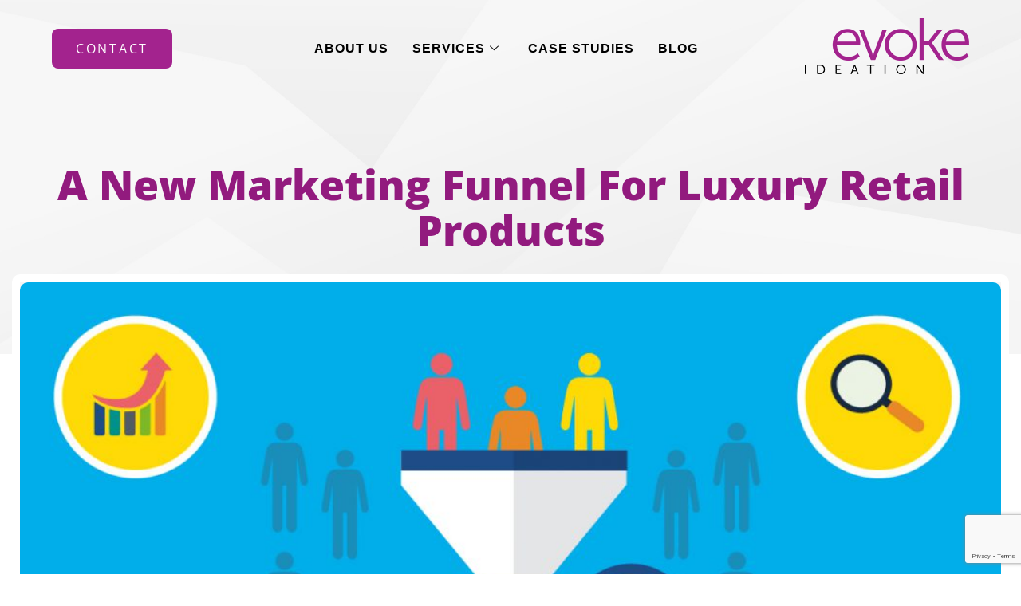

--- FILE ---
content_type: text/html; charset=UTF-8
request_url: https://www.evokeideation.com/a-new-marketing-funnel-for-luxury-retail-products/
body_size: 20336
content:

<!DOCTYPE html>
<html lang="en-US">

<head>
	<meta charset="UTF-8">
	<meta name="viewport" content="width=device-width, initial-scale=1.0" />
		<meta name='robots' content='index, follow, max-image-preview:large, max-snippet:-1, max-video-preview:-1' />

	<!-- This site is optimized with the Yoast SEO plugin v26.8 - https://yoast.com/product/yoast-seo-wordpress/ -->
	<title>A new Marketing Funnel for luxury retail products - Evoke Ideation</title>
	<meta name="description" content="Customer behaviour and preferences have changed. Luxury retailers in India need to adapt their marketing funnel quickly as a solution." />
	<link rel="canonical" href="https://www.evokeideation.com/a-new-marketing-funnel-for-luxury-retail-products/" />
	<meta property="og:locale" content="en_US" />
	<meta property="og:type" content="article" />
	<meta property="og:title" content="A new Marketing Funnel for luxury retail products - Evoke Ideation" />
	<meta property="og:description" content="Customer behaviour and preferences have changed. Luxury retailers in India need to adapt their marketing funnel quickly as a solution." />
	<meta property="og:url" content="https://www.evokeideation.com/a-new-marketing-funnel-for-luxury-retail-products/" />
	<meta property="og:site_name" content="Marketing Consultancy - Evoke Ideation" />
	<meta property="article:publisher" content="https://www.facebook.com/evokeideation" />
	<meta property="article:published_time" content="2022-12-07T13:24:05+00:00" />
	<meta property="article:modified_time" content="2022-12-09T09:55:44+00:00" />
	<meta property="og:image" content="https://www.evokeideation.com/wp-content/uploads/2022/12/sales-funnel-wrong-open-graph.jpg" />
	<meta property="og:image:width" content="1201" />
	<meta property="og:image:height" content="628" />
	<meta property="og:image:type" content="image/jpeg" />
	<meta name="author" content="adminevokeid" />
	<meta name="twitter:card" content="summary_large_image" />
	<meta name="twitter:label1" content="Written by" />
	<meta name="twitter:data1" content="adminevokeid" />
	<meta name="twitter:label2" content="Est. reading time" />
	<meta name="twitter:data2" content="4 minutes" />
	<script type="application/ld+json" class="yoast-schema-graph">{"@context":"https://schema.org","@graph":[{"@type":"Article","@id":"https://www.evokeideation.com/a-new-marketing-funnel-for-luxury-retail-products/#article","isPartOf":{"@id":"https://www.evokeideation.com/a-new-marketing-funnel-for-luxury-retail-products/"},"author":{"name":"adminevokeid","@id":"https://www.evokeideation.com/#/schema/person/c34872381ca573b2c0fa6e78fa2a396d"},"headline":"A New Marketing Funnel For Luxury Retail Products","datePublished":"2022-12-07T13:24:05+00:00","dateModified":"2022-12-09T09:55:44+00:00","mainEntityOfPage":{"@id":"https://www.evokeideation.com/a-new-marketing-funnel-for-luxury-retail-products/"},"wordCount":713,"commentCount":0,"publisher":{"@id":"https://www.evokeideation.com/#organization"},"image":{"@id":"https://www.evokeideation.com/a-new-marketing-funnel-for-luxury-retail-products/#primaryimage"},"thumbnailUrl":"https://www.evokeideation.com/wp-content/uploads/2022/12/sales-funnel-wrong-open-graph.jpg","inLanguage":"en-US","potentialAction":[{"@type":"CommentAction","name":"Comment","target":["https://www.evokeideation.com/a-new-marketing-funnel-for-luxury-retail-products/#respond"]}]},{"@type":"WebPage","@id":"https://www.evokeideation.com/a-new-marketing-funnel-for-luxury-retail-products/","url":"https://www.evokeideation.com/a-new-marketing-funnel-for-luxury-retail-products/","name":"A new Marketing Funnel for luxury retail products - Evoke Ideation","isPartOf":{"@id":"https://www.evokeideation.com/#website"},"primaryImageOfPage":{"@id":"https://www.evokeideation.com/a-new-marketing-funnel-for-luxury-retail-products/#primaryimage"},"image":{"@id":"https://www.evokeideation.com/a-new-marketing-funnel-for-luxury-retail-products/#primaryimage"},"thumbnailUrl":"https://www.evokeideation.com/wp-content/uploads/2022/12/sales-funnel-wrong-open-graph.jpg","datePublished":"2022-12-07T13:24:05+00:00","dateModified":"2022-12-09T09:55:44+00:00","description":"Customer behaviour and preferences have changed. Luxury retailers in India need to adapt their marketing funnel quickly as a solution.","breadcrumb":{"@id":"https://www.evokeideation.com/a-new-marketing-funnel-for-luxury-retail-products/#breadcrumb"},"inLanguage":"en-US","potentialAction":[{"@type":"ReadAction","target":["https://www.evokeideation.com/a-new-marketing-funnel-for-luxury-retail-products/"]}]},{"@type":"ImageObject","inLanguage":"en-US","@id":"https://www.evokeideation.com/a-new-marketing-funnel-for-luxury-retail-products/#primaryimage","url":"https://www.evokeideation.com/wp-content/uploads/2022/12/sales-funnel-wrong-open-graph.jpg","contentUrl":"https://www.evokeideation.com/wp-content/uploads/2022/12/sales-funnel-wrong-open-graph.jpg","width":1201,"height":628},{"@type":"BreadcrumbList","@id":"https://www.evokeideation.com/a-new-marketing-funnel-for-luxury-retail-products/#breadcrumb","itemListElement":[{"@type":"ListItem","position":1,"name":"Home","item":"https://www.evokeideation.com/"},{"@type":"ListItem","position":2,"name":"Blog","item":"https://www.evokeideation.com/blog/"},{"@type":"ListItem","position":3,"name":"A New Marketing Funnel For Luxury Retail Products"}]},{"@type":"WebSite","@id":"https://www.evokeideation.com/#website","url":"https://www.evokeideation.com/","name":"Marketing Consultancy - Evoke Ideation","description":"","publisher":{"@id":"https://www.evokeideation.com/#organization"},"potentialAction":[{"@type":"SearchAction","target":{"@type":"EntryPoint","urlTemplate":"https://www.evokeideation.com/?s={search_term_string}"},"query-input":{"@type":"PropertyValueSpecification","valueRequired":true,"valueName":"search_term_string"}}],"inLanguage":"en-US"},{"@type":"Organization","@id":"https://www.evokeideation.com/#organization","name":"Marketing Consultancy - Evoke Ideation","url":"https://www.evokeideation.com/","logo":{"@type":"ImageObject","inLanguage":"en-US","@id":"https://www.evokeideation.com/#/schema/logo/image/","url":"https://www.evokeideation.com/wp-content/uploads/2022/12/logo.png","contentUrl":"https://www.evokeideation.com/wp-content/uploads/2022/12/logo.png","width":206,"height":71,"caption":"Marketing Consultancy - Evoke Ideation"},"image":{"@id":"https://www.evokeideation.com/#/schema/logo/image/"},"sameAs":["https://www.facebook.com/evokeideation","https://www.linkedin.com/company/evoke-ideation/"]},{"@type":"Person","@id":"https://www.evokeideation.com/#/schema/person/c34872381ca573b2c0fa6e78fa2a396d","name":"adminevokeid","image":{"@type":"ImageObject","inLanguage":"en-US","@id":"https://www.evokeideation.com/#/schema/person/image/","url":"https://secure.gravatar.com/avatar/0a638c654a7159d1173e296cffad4bc5fe74c270dc5913146e6a3a4ccdd8f381?s=96&d=mm&r=g","contentUrl":"https://secure.gravatar.com/avatar/0a638c654a7159d1173e296cffad4bc5fe74c270dc5913146e6a3a4ccdd8f381?s=96&d=mm&r=g","caption":"adminevokeid"},"sameAs":["https://www.evokeideation.com"],"url":"https://www.evokeideation.com/author/adminevokeid/"}]}</script>
	<!-- / Yoast SEO plugin. -->


<link rel='dns-prefetch' href='//www.googletagmanager.com' />
<link rel="alternate" type="application/rss+xml" title="Marketing Consultancy - Evoke Ideation &raquo; Feed" href="https://www.evokeideation.com/feed/" />
<link rel="alternate" type="application/rss+xml" title="Marketing Consultancy - Evoke Ideation &raquo; Comments Feed" href="https://www.evokeideation.com/comments/feed/" />
<link rel="alternate" type="application/rss+xml" title="Marketing Consultancy - Evoke Ideation &raquo; A New Marketing Funnel For Luxury Retail Products Comments Feed" href="https://www.evokeideation.com/a-new-marketing-funnel-for-luxury-retail-products/feed/" />
<link rel="alternate" title="oEmbed (JSON)" type="application/json+oembed" href="https://www.evokeideation.com/wp-json/oembed/1.0/embed?url=https%3A%2F%2Fwww.evokeideation.com%2Fa-new-marketing-funnel-for-luxury-retail-products%2F" />
<link rel="alternate" title="oEmbed (XML)" type="text/xml+oembed" href="https://www.evokeideation.com/wp-json/oembed/1.0/embed?url=https%3A%2F%2Fwww.evokeideation.com%2Fa-new-marketing-funnel-for-luxury-retail-products%2F&#038;format=xml" />
<style id='wp-img-auto-sizes-contain-inline-css'>
img:is([sizes=auto i],[sizes^="auto," i]){contain-intrinsic-size:3000px 1500px}
/*# sourceURL=wp-img-auto-sizes-contain-inline-css */
</style>
<link rel='stylesheet' id='elementor-frontend-css' href='https://www.evokeideation.com/wp-content/uploads/elementor/css/custom-frontend.min.css?ver=1768927430' media='all' />
<link rel='stylesheet' id='elementor-post-164-css' href='https://www.evokeideation.com/wp-content/uploads/elementor/css/post-164.css?ver=1768927430' media='all' />
<link rel='stylesheet' id='elementor-post-349-css' href='https://www.evokeideation.com/wp-content/uploads/elementor/css/post-349.css?ver=1768927430' media='all' />
<style id='wp-emoji-styles-inline-css'>

	img.wp-smiley, img.emoji {
		display: inline !important;
		border: none !important;
		box-shadow: none !important;
		height: 1em !important;
		width: 1em !important;
		margin: 0 0.07em !important;
		vertical-align: -0.1em !important;
		background: none !important;
		padding: 0 !important;
	}
/*# sourceURL=wp-emoji-styles-inline-css */
</style>
<link rel='stylesheet' id='wp-block-library-css' href='https://www.evokeideation.com/wp-includes/css/dist/block-library/style.min.css?ver=6.9' media='all' />
<style id='classic-theme-styles-inline-css'>
/*! This file is auto-generated */
.wp-block-button__link{color:#fff;background-color:#32373c;border-radius:9999px;box-shadow:none;text-decoration:none;padding:calc(.667em + 2px) calc(1.333em + 2px);font-size:1.125em}.wp-block-file__button{background:#32373c;color:#fff;text-decoration:none}
/*# sourceURL=/wp-includes/css/classic-themes.min.css */
</style>
<style id='global-styles-inline-css'>
:root{--wp--preset--aspect-ratio--square: 1;--wp--preset--aspect-ratio--4-3: 4/3;--wp--preset--aspect-ratio--3-4: 3/4;--wp--preset--aspect-ratio--3-2: 3/2;--wp--preset--aspect-ratio--2-3: 2/3;--wp--preset--aspect-ratio--16-9: 16/9;--wp--preset--aspect-ratio--9-16: 9/16;--wp--preset--color--black: #000000;--wp--preset--color--cyan-bluish-gray: #abb8c3;--wp--preset--color--white: #ffffff;--wp--preset--color--pale-pink: #f78da7;--wp--preset--color--vivid-red: #cf2e2e;--wp--preset--color--luminous-vivid-orange: #ff6900;--wp--preset--color--luminous-vivid-amber: #fcb900;--wp--preset--color--light-green-cyan: #7bdcb5;--wp--preset--color--vivid-green-cyan: #00d084;--wp--preset--color--pale-cyan-blue: #8ed1fc;--wp--preset--color--vivid-cyan-blue: #0693e3;--wp--preset--color--vivid-purple: #9b51e0;--wp--preset--gradient--vivid-cyan-blue-to-vivid-purple: linear-gradient(135deg,rgb(6,147,227) 0%,rgb(155,81,224) 100%);--wp--preset--gradient--light-green-cyan-to-vivid-green-cyan: linear-gradient(135deg,rgb(122,220,180) 0%,rgb(0,208,130) 100%);--wp--preset--gradient--luminous-vivid-amber-to-luminous-vivid-orange: linear-gradient(135deg,rgb(252,185,0) 0%,rgb(255,105,0) 100%);--wp--preset--gradient--luminous-vivid-orange-to-vivid-red: linear-gradient(135deg,rgb(255,105,0) 0%,rgb(207,46,46) 100%);--wp--preset--gradient--very-light-gray-to-cyan-bluish-gray: linear-gradient(135deg,rgb(238,238,238) 0%,rgb(169,184,195) 100%);--wp--preset--gradient--cool-to-warm-spectrum: linear-gradient(135deg,rgb(74,234,220) 0%,rgb(151,120,209) 20%,rgb(207,42,186) 40%,rgb(238,44,130) 60%,rgb(251,105,98) 80%,rgb(254,248,76) 100%);--wp--preset--gradient--blush-light-purple: linear-gradient(135deg,rgb(255,206,236) 0%,rgb(152,150,240) 100%);--wp--preset--gradient--blush-bordeaux: linear-gradient(135deg,rgb(254,205,165) 0%,rgb(254,45,45) 50%,rgb(107,0,62) 100%);--wp--preset--gradient--luminous-dusk: linear-gradient(135deg,rgb(255,203,112) 0%,rgb(199,81,192) 50%,rgb(65,88,208) 100%);--wp--preset--gradient--pale-ocean: linear-gradient(135deg,rgb(255,245,203) 0%,rgb(182,227,212) 50%,rgb(51,167,181) 100%);--wp--preset--gradient--electric-grass: linear-gradient(135deg,rgb(202,248,128) 0%,rgb(113,206,126) 100%);--wp--preset--gradient--midnight: linear-gradient(135deg,rgb(2,3,129) 0%,rgb(40,116,252) 100%);--wp--preset--font-size--small: 13px;--wp--preset--font-size--medium: 20px;--wp--preset--font-size--large: 36px;--wp--preset--font-size--x-large: 42px;--wp--preset--spacing--20: 0.44rem;--wp--preset--spacing--30: 0.67rem;--wp--preset--spacing--40: 1rem;--wp--preset--spacing--50: 1.5rem;--wp--preset--spacing--60: 2.25rem;--wp--preset--spacing--70: 3.38rem;--wp--preset--spacing--80: 5.06rem;--wp--preset--shadow--natural: 6px 6px 9px rgba(0, 0, 0, 0.2);--wp--preset--shadow--deep: 12px 12px 50px rgba(0, 0, 0, 0.4);--wp--preset--shadow--sharp: 6px 6px 0px rgba(0, 0, 0, 0.2);--wp--preset--shadow--outlined: 6px 6px 0px -3px rgb(255, 255, 255), 6px 6px rgb(0, 0, 0);--wp--preset--shadow--crisp: 6px 6px 0px rgb(0, 0, 0);}:where(.is-layout-flex){gap: 0.5em;}:where(.is-layout-grid){gap: 0.5em;}body .is-layout-flex{display: flex;}.is-layout-flex{flex-wrap: wrap;align-items: center;}.is-layout-flex > :is(*, div){margin: 0;}body .is-layout-grid{display: grid;}.is-layout-grid > :is(*, div){margin: 0;}:where(.wp-block-columns.is-layout-flex){gap: 2em;}:where(.wp-block-columns.is-layout-grid){gap: 2em;}:where(.wp-block-post-template.is-layout-flex){gap: 1.25em;}:where(.wp-block-post-template.is-layout-grid){gap: 1.25em;}.has-black-color{color: var(--wp--preset--color--black) !important;}.has-cyan-bluish-gray-color{color: var(--wp--preset--color--cyan-bluish-gray) !important;}.has-white-color{color: var(--wp--preset--color--white) !important;}.has-pale-pink-color{color: var(--wp--preset--color--pale-pink) !important;}.has-vivid-red-color{color: var(--wp--preset--color--vivid-red) !important;}.has-luminous-vivid-orange-color{color: var(--wp--preset--color--luminous-vivid-orange) !important;}.has-luminous-vivid-amber-color{color: var(--wp--preset--color--luminous-vivid-amber) !important;}.has-light-green-cyan-color{color: var(--wp--preset--color--light-green-cyan) !important;}.has-vivid-green-cyan-color{color: var(--wp--preset--color--vivid-green-cyan) !important;}.has-pale-cyan-blue-color{color: var(--wp--preset--color--pale-cyan-blue) !important;}.has-vivid-cyan-blue-color{color: var(--wp--preset--color--vivid-cyan-blue) !important;}.has-vivid-purple-color{color: var(--wp--preset--color--vivid-purple) !important;}.has-black-background-color{background-color: var(--wp--preset--color--black) !important;}.has-cyan-bluish-gray-background-color{background-color: var(--wp--preset--color--cyan-bluish-gray) !important;}.has-white-background-color{background-color: var(--wp--preset--color--white) !important;}.has-pale-pink-background-color{background-color: var(--wp--preset--color--pale-pink) !important;}.has-vivid-red-background-color{background-color: var(--wp--preset--color--vivid-red) !important;}.has-luminous-vivid-orange-background-color{background-color: var(--wp--preset--color--luminous-vivid-orange) !important;}.has-luminous-vivid-amber-background-color{background-color: var(--wp--preset--color--luminous-vivid-amber) !important;}.has-light-green-cyan-background-color{background-color: var(--wp--preset--color--light-green-cyan) !important;}.has-vivid-green-cyan-background-color{background-color: var(--wp--preset--color--vivid-green-cyan) !important;}.has-pale-cyan-blue-background-color{background-color: var(--wp--preset--color--pale-cyan-blue) !important;}.has-vivid-cyan-blue-background-color{background-color: var(--wp--preset--color--vivid-cyan-blue) !important;}.has-vivid-purple-background-color{background-color: var(--wp--preset--color--vivid-purple) !important;}.has-black-border-color{border-color: var(--wp--preset--color--black) !important;}.has-cyan-bluish-gray-border-color{border-color: var(--wp--preset--color--cyan-bluish-gray) !important;}.has-white-border-color{border-color: var(--wp--preset--color--white) !important;}.has-pale-pink-border-color{border-color: var(--wp--preset--color--pale-pink) !important;}.has-vivid-red-border-color{border-color: var(--wp--preset--color--vivid-red) !important;}.has-luminous-vivid-orange-border-color{border-color: var(--wp--preset--color--luminous-vivid-orange) !important;}.has-luminous-vivid-amber-border-color{border-color: var(--wp--preset--color--luminous-vivid-amber) !important;}.has-light-green-cyan-border-color{border-color: var(--wp--preset--color--light-green-cyan) !important;}.has-vivid-green-cyan-border-color{border-color: var(--wp--preset--color--vivid-green-cyan) !important;}.has-pale-cyan-blue-border-color{border-color: var(--wp--preset--color--pale-cyan-blue) !important;}.has-vivid-cyan-blue-border-color{border-color: var(--wp--preset--color--vivid-cyan-blue) !important;}.has-vivid-purple-border-color{border-color: var(--wp--preset--color--vivid-purple) !important;}.has-vivid-cyan-blue-to-vivid-purple-gradient-background{background: var(--wp--preset--gradient--vivid-cyan-blue-to-vivid-purple) !important;}.has-light-green-cyan-to-vivid-green-cyan-gradient-background{background: var(--wp--preset--gradient--light-green-cyan-to-vivid-green-cyan) !important;}.has-luminous-vivid-amber-to-luminous-vivid-orange-gradient-background{background: var(--wp--preset--gradient--luminous-vivid-amber-to-luminous-vivid-orange) !important;}.has-luminous-vivid-orange-to-vivid-red-gradient-background{background: var(--wp--preset--gradient--luminous-vivid-orange-to-vivid-red) !important;}.has-very-light-gray-to-cyan-bluish-gray-gradient-background{background: var(--wp--preset--gradient--very-light-gray-to-cyan-bluish-gray) !important;}.has-cool-to-warm-spectrum-gradient-background{background: var(--wp--preset--gradient--cool-to-warm-spectrum) !important;}.has-blush-light-purple-gradient-background{background: var(--wp--preset--gradient--blush-light-purple) !important;}.has-blush-bordeaux-gradient-background{background: var(--wp--preset--gradient--blush-bordeaux) !important;}.has-luminous-dusk-gradient-background{background: var(--wp--preset--gradient--luminous-dusk) !important;}.has-pale-ocean-gradient-background{background: var(--wp--preset--gradient--pale-ocean) !important;}.has-electric-grass-gradient-background{background: var(--wp--preset--gradient--electric-grass) !important;}.has-midnight-gradient-background{background: var(--wp--preset--gradient--midnight) !important;}.has-small-font-size{font-size: var(--wp--preset--font-size--small) !important;}.has-medium-font-size{font-size: var(--wp--preset--font-size--medium) !important;}.has-large-font-size{font-size: var(--wp--preset--font-size--large) !important;}.has-x-large-font-size{font-size: var(--wp--preset--font-size--x-large) !important;}
:where(.wp-block-post-template.is-layout-flex){gap: 1.25em;}:where(.wp-block-post-template.is-layout-grid){gap: 1.25em;}
:where(.wp-block-term-template.is-layout-flex){gap: 1.25em;}:where(.wp-block-term-template.is-layout-grid){gap: 1.25em;}
:where(.wp-block-columns.is-layout-flex){gap: 2em;}:where(.wp-block-columns.is-layout-grid){gap: 2em;}
:root :where(.wp-block-pullquote){font-size: 1.5em;line-height: 1.6;}
/*# sourceURL=global-styles-inline-css */
</style>
<link rel='stylesheet' id='contact-form-7-css' href='https://www.evokeideation.com/wp-content/plugins/contact-form-7/includes/css/styles.css?ver=6.1.4' media='all' />
<link rel='stylesheet' id='parent-css-css' href='https://www.evokeideation.com/wp-content/themes/hello-elementor/style.css?ver=6.9' media='all' />
<link rel='stylesheet' id='child-css-css' href='https://www.evokeideation.com/wp-content/themes/hello-elementor-child/style.css?ver=6.9' media='all' />
<link rel='stylesheet' id='hello-elementor-css' href='https://www.evokeideation.com/wp-content/themes/hello-elementor/style.min.css?ver=3.0.1' media='all' />
<link rel='stylesheet' id='hello-elementor-theme-style-css' href='https://www.evokeideation.com/wp-content/themes/hello-elementor/theme.min.css?ver=3.0.1' media='all' />
<link rel='stylesheet' id='hello-elementor-header-footer-css' href='https://www.evokeideation.com/wp-content/themes/hello-elementor/header-footer.min.css?ver=3.0.1' media='all' />
<link rel='stylesheet' id='elementor-post-6-css' href='https://www.evokeideation.com/wp-content/uploads/elementor/css/post-6.css?ver=1768927430' media='all' />
<link rel='stylesheet' id='ekit-widget-styles-css' href='https://www.evokeideation.com/wp-content/plugins/elementskit-lite/widgets/init/assets/css/widget-styles.css?ver=3.7.8' media='all' />
<link rel='stylesheet' id='ekit-responsive-css' href='https://www.evokeideation.com/wp-content/plugins/elementskit-lite/widgets/init/assets/css/responsive.css?ver=3.7.8' media='all' />
<link rel='stylesheet' id='elementor-gf-local-opensans-css' href='https://www.evokeideation.com/wp-content/uploads/elementor/google-fonts/css/opensans.css?ver=1742228955' media='all' />
<link rel='stylesheet' id='elementor-icons-shared-0-css' href='https://www.evokeideation.com/wp-content/plugins/elementor/assets/lib/font-awesome/css/fontawesome.min.css?ver=5.15.3' media='all' />
<link rel='stylesheet' id='elementor-icons-fa-brands-css' href='https://www.evokeideation.com/wp-content/plugins/elementor/assets/lib/font-awesome/css/brands.min.css?ver=5.15.3' media='all' />
<script src="https://www.evokeideation.com/wp-includes/js/jquery/jquery.min.js?ver=3.7.1" id="jquery-core-js"></script>
<script src="https://www.evokeideation.com/wp-includes/js/jquery/jquery-migrate.min.js?ver=3.4.1" id="jquery-migrate-js"></script>

<!-- Google tag (gtag.js) snippet added by Site Kit -->
<!-- Google Analytics snippet added by Site Kit -->
<script src="https://www.googletagmanager.com/gtag/js?id=GT-NM84D2Z" id="google_gtagjs-js" async></script>
<script id="google_gtagjs-js-after">
window.dataLayer = window.dataLayer || [];function gtag(){dataLayer.push(arguments);}
gtag("set","linker",{"domains":["www.evokeideation.com"]});
gtag("js", new Date());
gtag("set", "developer_id.dZTNiMT", true);
gtag("config", "GT-NM84D2Z");
//# sourceURL=google_gtagjs-js-after
</script>
<link rel="https://api.w.org/" href="https://www.evokeideation.com/wp-json/" /><link rel="alternate" title="JSON" type="application/json" href="https://www.evokeideation.com/wp-json/wp/v2/posts/872" /><link rel="EditURI" type="application/rsd+xml" title="RSD" href="https://www.evokeideation.com/xmlrpc.php?rsd" />
<meta name="generator" content="WordPress 6.9" />
<link rel='shortlink' href='https://www.evokeideation.com/?p=872' />
<meta name="generator" content="Site Kit by Google 1.170.0" /><meta name="generator" content="Elementor 3.34.2; features: additional_custom_breakpoints; settings: css_print_method-external, google_font-enabled, font_display-swap">
			<style>
				.e-con.e-parent:nth-of-type(n+4):not(.e-lazyloaded):not(.e-no-lazyload),
				.e-con.e-parent:nth-of-type(n+4):not(.e-lazyloaded):not(.e-no-lazyload) * {
					background-image: none !important;
				}
				@media screen and (max-height: 1024px) {
					.e-con.e-parent:nth-of-type(n+3):not(.e-lazyloaded):not(.e-no-lazyload),
					.e-con.e-parent:nth-of-type(n+3):not(.e-lazyloaded):not(.e-no-lazyload) * {
						background-image: none !important;
					}
				}
				@media screen and (max-height: 640px) {
					.e-con.e-parent:nth-of-type(n+2):not(.e-lazyloaded):not(.e-no-lazyload),
					.e-con.e-parent:nth-of-type(n+2):not(.e-lazyloaded):not(.e-no-lazyload) * {
						background-image: none !important;
					}
				}
			</style>
			<link rel="icon" href="https://www.evokeideation.com/wp-content/uploads/2022/12/favicon-32x32-1.png" sizes="32x32" />
<link rel="icon" href="https://www.evokeideation.com/wp-content/uploads/2022/12/favicon-32x32-1.png" sizes="192x192" />
<link rel="apple-touch-icon" href="https://www.evokeideation.com/wp-content/uploads/2022/12/favicon-32x32-1.png" />
<meta name="msapplication-TileImage" content="https://www.evokeideation.com/wp-content/uploads/2022/12/favicon-32x32-1.png" />
		<style id="wp-custom-css">
			
.page-id-1285 #wpcf7-f1292-p1285-o2 {
    display: none !important;
}
@media (max-width:1024px){
	.header-contact-button {
    position: absolute;
    top: 12px;
    right: 80px;
    width: auto !important;
		z-index: 10;
}
}
@media (max-width:767px){
	.header-contact-button {
    top: 9px;
    right: 60px;
}
	.header-contact-button a.elementor-button-link {
    font-size: 13px;
    padding: 10px 15px 10px;
		letter-spacing: 0;
}
	.header-img-block img {
    width:auto !important;
}
}
@media (min-width:1025px){
	#ekit-megamenu-header-menu #menu-header-menu li.menu-item:last-child {
    display: none;
}
}		</style>
		</head>

<body class="wp-singular post-template-default single single-post postid-872 single-format-standard wp-custom-logo wp-theme-hello-elementor wp-child-theme-hello-elementor-child elementor-default elementor-kit-6">

	
			<a class="skip-link screen-reader-text" href="#content">
			Skip to content		</a>
	
	
	<div class="ekit-template-content-markup ekit-template-content-header ekit-template-content-theme-support">
				<div data-elementor-type="wp-post" data-elementor-id="164" class="elementor elementor-164">
						<header class="elementor-section elementor-top-section elementor-element elementor-element-a758d92 elementor-section-full_width header-section elementor-reverse-mobile elementor-reverse-tablet elementor-section-height-default elementor-section-height-default" data-id="a758d92" data-element_type="section">
						<div class="elementor-container elementor-column-gap-default">
					<div class="elementor-column elementor-col-16 elementor-top-column elementor-element elementor-element-5c19521 header-contact-button" data-id="5c19521" data-element_type="column">
			<div class="elementor-widget-wrap elementor-element-populated">
						<div class="elementor-element elementor-element-057ab93 elementor-mobile-align-center elementor-widget-mobile__width-inherit elementor-widget elementor-widget-button" data-id="057ab93" data-element_type="widget" data-widget_type="button.default">
				<div class="elementor-widget-container">
									<div class="elementor-button-wrapper">
					<a class="elementor-button elementor-button-link elementor-size-sm" href="/contact-us/">
						<span class="elementor-button-content-wrapper">
									<span class="elementor-button-text">contact</span>
					</span>
					</a>
				</div>
								</div>
				</div>
					</div>
		</div>
				<div class="elementor-column elementor-col-66 elementor-top-column elementor-element elementor-element-de82659" data-id="de82659" data-element_type="column">
			<div class="elementor-widget-wrap elementor-element-populated">
						<div class="elementor-element elementor-element-ef04d2a elementor-widget elementor-widget-ekit-nav-menu" data-id="ef04d2a" data-element_type="widget" data-widget_type="ekit-nav-menu.default">
				<div class="elementor-widget-container">
							<nav class="ekit-wid-con ekit_menu_responsive_tablet" 
			data-hamburger-icon="" 
			data-hamburger-icon-type="icon" 
			data-responsive-breakpoint="1024">
			            <button class="elementskit-menu-hamburger elementskit-menu-toggler"  type="button" aria-label="hamburger-icon">
                                    <span class="elementskit-menu-hamburger-icon"></span><span class="elementskit-menu-hamburger-icon"></span><span class="elementskit-menu-hamburger-icon"></span>
                            </button>
            <div id="ekit-megamenu-header-menu" class="elementskit-menu-container elementskit-menu-offcanvas-elements elementskit-navbar-nav-default ekit-nav-menu-one-page-no ekit-nav-dropdown-hover"><ul id="menu-header-menu" class="elementskit-navbar-nav elementskit-menu-po-center submenu-click-on-icon"><li id="menu-item-1265" class="menu-item menu-item-type-post_type menu-item-object-page menu-item-1265 nav-item elementskit-mobile-builder-content" data-vertical-menu=750px><a href="https://www.evokeideation.com/about-us/" class="ekit-menu-nav-link">About Us</a></li>
<li id="menu-item-177" class="menu-item menu-item-type-custom menu-item-object-custom menu-item-177 nav-item elementskit-dropdown-has top_position elementskit-dropdown-menu-custom_width elementskit-megamenu-has elementskit-mobile-builder-content" data-vertical-menu=1230><a href="https://www.evokeideation.com/services" class="ekit-menu-nav-link">SERVICES<i aria-hidden="true" class="icon icon-down-arrow1 elementskit-submenu-indicator"></i></a><div class="elementskit-megamenu-panel">		<div data-elementor-type="wp-post" data-elementor-id="229" class="elementor elementor-229">
						<section class="elementor-section elementor-top-section elementor-element elementor-element-366a231 elementor-section-full_width elementor-section-content-top sub-mega-menu elementor-section-height-default elementor-section-height-default" data-id="366a231" data-element_type="section">
						<div class="elementor-container elementor-column-gap-default">
					<div class="elementor-column elementor-col-50 elementor-top-column elementor-element elementor-element-442f331 elementor-hidden-tablet elementor-hidden-mobile" data-id="442f331" data-element_type="column" data-settings="{&quot;background_background&quot;:&quot;classic&quot;}">
			<div class="elementor-widget-wrap elementor-element-populated">
						<div class="elementor-element elementor-element-3895ad3 elementor-widget elementor-widget-heading" data-id="3895ad3" data-element_type="widget" data-widget_type="heading.default">
				<div class="elementor-widget-container">
					<h3 class="elementor-heading-title elementor-size-default">Strategies That Lead to 
Customer Engagement 
and Growth.</h3>				</div>
				</div>
				<div class="elementor-element elementor-element-db3316f elementor-widget elementor-widget-button" data-id="db3316f" data-element_type="widget" data-widget_type="button.default">
				<div class="elementor-widget-container">
									<div class="elementor-button-wrapper">
					<a class="elementor-button elementor-button-link elementor-size-sm" href="/contact-us/">
						<span class="elementor-button-content-wrapper">
									<span class="elementor-button-text">FREE CONSULTATION</span>
					</span>
					</a>
				</div>
								</div>
				</div>
					</div>
		</div>
				<div class="elementor-column elementor-col-50 elementor-top-column elementor-element elementor-element-4a3dc8a res-col" data-id="4a3dc8a" data-element_type="column" data-settings="{&quot;background_background&quot;:&quot;classic&quot;}">
			<div class="elementor-widget-wrap elementor-element-populated">
						<section class="elementor-section elementor-inner-section elementor-element elementor-element-accc76f elementor-section-full_width elementor-section-content-top elementor-section-height-default elementor-section-height-default" data-id="accc76f" data-element_type="section">
						<div class="elementor-container elementor-column-gap-default">
					<div class="elementor-column elementor-col-50 elementor-inner-column elementor-element elementor-element-0ecd47f" data-id="0ecd47f" data-element_type="column">
			<div class="elementor-widget-wrap elementor-element-populated">
						<div class="elementor-element elementor-element-cabc4b4 elementor-position-left elementor-vertical-align-middle sub-menu-bx elementor-widget elementor-widget-image-box" data-id="cabc4b4" data-element_type="widget" data-widget_type="image-box.default">
				<div class="elementor-widget-container">
					<div class="elementor-image-box-wrapper"><figure class="elementor-image-box-img"><a href="/services/marketing-strategy/" tabindex="-1"><img width="62" height="62" src="https://www.evokeideation.com/wp-content/uploads/2022/12/menu-sub-icon1.png" class="attachment-full size-full wp-image-275" alt="" /></a></figure><div class="elementor-image-box-content"><h5 class="elementor-image-box-title"><a href="/services/marketing-strategy/">Marketing Strategy</a></h5><p class="elementor-image-box-description">Any business, whether B2C or B2B, 
is faced with rapidly changing...</p></div></div>				</div>
				</div>
					</div>
		</div>
				<div class="elementor-column elementor-col-50 elementor-inner-column elementor-element elementor-element-f165889" data-id="f165889" data-element_type="column">
			<div class="elementor-widget-wrap elementor-element-populated">
						<div class="elementor-element elementor-element-c9b33c8 elementor-position-left elementor-vertical-align-middle sub-menu-bx elementor-widget elementor-widget-image-box" data-id="c9b33c8" data-element_type="widget" data-widget_type="image-box.default">
				<div class="elementor-widget-container">
					<div class="elementor-image-box-wrapper"><figure class="elementor-image-box-img"><a href="/services/brand-strategy/" tabindex="-1"><img width="62" height="66" src="https://www.evokeideation.com/wp-content/uploads/2022/12/menu-sub-icon2.png" class="attachment-full size-full wp-image-274" alt="" /></a></figure><div class="elementor-image-box-content"><h5 class="elementor-image-box-title"><a href="/services/brand-strategy/">Brand Strategy</a></h5><p class="elementor-image-box-description">A brand is much more than a name 
or a logo. It is the feeling...</p></div></div>				</div>
				</div>
					</div>
		</div>
					</div>
		</section>
				<div class="elementor-element elementor-element-9e5be53 elementor-hidden-tablet elementor-hidden-mobile elementor-widget-divider--view-line elementor-widget elementor-widget-divider" data-id="9e5be53" data-element_type="widget" data-widget_type="divider.default">
				<div class="elementor-widget-container">
							<div class="elementor-divider">
			<span class="elementor-divider-separator">
						</span>
		</div>
						</div>
				</div>
				<section class="elementor-section elementor-inner-section elementor-element elementor-element-37ae796 elementor-section-full_width elementor-section-content-top elementor-section-height-default elementor-section-height-default" data-id="37ae796" data-element_type="section">
						<div class="elementor-container elementor-column-gap-default">
					<div class="elementor-column elementor-col-50 elementor-inner-column elementor-element elementor-element-0c01cd6" data-id="0c01cd6" data-element_type="column">
			<div class="elementor-widget-wrap elementor-element-populated">
						<div class="elementor-element elementor-element-a956472 elementor-position-left elementor-vertical-align-middle sub-menu-bx elementor-widget elementor-widget-image-box" data-id="a956472" data-element_type="widget" data-widget_type="image-box.default">
				<div class="elementor-widget-container">
					<div class="elementor-image-box-wrapper"><figure class="elementor-image-box-img"><a href="/services/digital-marketing-strategy/" tabindex="-1"><img width="63" height="59" src="https://www.evokeideation.com/wp-content/uploads/2022/12/menu-sub-icon3.png" class="attachment-full size-full wp-image-273" alt="" /></a></figure><div class="elementor-image-box-content"><h5 class="elementor-image-box-title"><a href="/services/digital-marketing-strategy/">Digital Marketing Strategy</a></h5><p class="elementor-image-box-description">You Know What You Want, But 
You’re Not Sure How to Get...</p></div></div>				</div>
				</div>
					</div>
		</div>
				<div class="elementor-column elementor-col-50 elementor-inner-column elementor-element elementor-element-6e4ddd9" data-id="6e4ddd9" data-element_type="column">
			<div class="elementor-widget-wrap elementor-element-populated">
						<div class="elementor-element elementor-element-5a87bd7 elementor-position-left elementor-vertical-align-middle sub-menu-bx elementor-widget elementor-widget-image-box" data-id="5a87bd7" data-element_type="widget" data-widget_type="image-box.default">
				<div class="elementor-widget-container">
					<div class="elementor-image-box-wrapper"><figure class="elementor-image-box-img"><a href="/services/customer-experience-strategy/" tabindex="-1"><img loading="lazy" width="64" height="59" src="https://www.evokeideation.com/wp-content/uploads/2022/12/menu-sub-icon4.png" class="attachment-full size-full wp-image-272" alt="" /></a></figure><div class="elementor-image-box-content"><h5 class="elementor-image-box-title"><a href="/services/customer-experience-strategy/">Customer Experience Strategy</a></h5><p class="elementor-image-box-description">Delivering exceptional customer 
experiences consistently...</p></div></div>				</div>
				</div>
					</div>
		</div>
					</div>
		</section>
					</div>
		</div>
					</div>
		</section>
				</div>
		</div></li>
<li id="menu-item-1264" class="menu-item menu-item-type-post_type menu-item-object-page menu-item-1264 nav-item elementskit-mobile-builder-content" data-vertical-menu=750px><a href="https://www.evokeideation.com/case-studies/" class="ekit-menu-nav-link">Case Studies</a></li>
<li id="menu-item-1267" class="menu-item menu-item-type-post_type menu-item-object-page current_page_parent menu-item-1267 nav-item elementskit-mobile-builder-content" data-vertical-menu=750px><a href="https://www.evokeideation.com/blog/" class="ekit-menu-nav-link">Blog</a></li>
<li id="menu-item-2086" class="menu-item menu-item-type-post_type menu-item-object-page menu-item-2086 nav-item elementskit-mobile-builder-content" data-vertical-menu=750px><a href="https://www.evokeideation.com/contact-us/" class="ekit-menu-nav-link">Contact</a></li>
</ul><div class="elementskit-nav-identity-panel"><button class="elementskit-menu-close elementskit-menu-toggler" type="button">X</button></div></div>			
			<div class="elementskit-menu-overlay elementskit-menu-offcanvas-elements elementskit-menu-toggler ekit-nav-menu--overlay"></div>        </nav>
						</div>
				</div>
					</div>
		</div>
				<div class="elementor-column elementor-col-16 elementor-top-column elementor-element elementor-element-b08a91e" data-id="b08a91e" data-element_type="column">
			<div class="elementor-widget-wrap elementor-element-populated">
						<div class="elementor-element elementor-element-2f43fbe elementor-widget-mobile__width-auto header-img-block elementor-widget elementor-widget-image" data-id="2f43fbe" data-element_type="widget" data-widget_type="image.default">
				<div class="elementor-widget-container">
																<a href="/">
							<img loading="lazy" width="206" height="71" src="https://www.evokeideation.com/wp-content/uploads/2022/12/logo.png" class="attachment-large size-large wp-image-23" alt="" />								</a>
															</div>
				</div>
					</div>
		</div>
					</div>
		</header>
				</div>
			</div>

	
<main id="content" class="site-main post-872 post type-post status-publish format-standard has-post-thumbnail hentry category-uncategorized" role="main">
			<div class="blog-banner-block elementor-section elementor-section-boxed">
			<div class="elementor-container">
				<div class="elementor-column elementor-col-100">
					<div class="elementor-widget-wrap">
						<header class="page-header">
							<h1>A New Marketing Funnel For Luxury Retail Products</h1>						</header>
					</div>
				</div>
			</div>
		</div>
		<div class="page-content">
		<div class="blog-inner-content elementor-section elementor-section-boxed">
			<div class="elementor-container">
				<div class="elementor-column elementor-col-100">
					<div class="elementor-widget-wrap">
						<div class="blog-main-inner">
							<div class="blog-main-img">
								<a href=""><img loading="lazy" width="800" height="418" src="https://www.evokeideation.com/wp-content/uploads/2022/12/sales-funnel-wrong-open-graph-1024x535.jpg" class="attachment-large size-large wp-post-image" alt="" decoding="async" srcset="https://www.evokeideation.com/wp-content/uploads/2022/12/sales-funnel-wrong-open-graph-1024x535.jpg 1024w, https://www.evokeideation.com/wp-content/uploads/2022/12/sales-funnel-wrong-open-graph-300x157.jpg 300w, https://www.evokeideation.com/wp-content/uploads/2022/12/sales-funnel-wrong-open-graph-768x402.jpg 768w, https://www.evokeideation.com/wp-content/uploads/2022/12/sales-funnel-wrong-open-graph.jpg 1201w" sizes="(max-width: 800px) 100vw, 800px" /></a>							</div>
							<div class="blog-content-inner">
								
<p>The marketing funnel has been around since 1898 and continues to be applied across different business sectors. The different stages of being aware of a brand, considering it as an alternative, deciding on buying from its range and finally purchasing have also applied to luxury retail in India such as jewellery or garments.</p>



<p>Traditionally, in India, luxury retail marketers have relied almost entirely on mass media and event sponsorship to create awareness and encourage purchase. And that has worked for them for many years. Customers saw their TV commercials, press ads or billboards, became aware of the brand, considered it as one of the alternative and visited showrooms of different brands. There the sales team took them through the other steps of the funnel to close the sale. Of course, this was supported by the recommendations they got from others who bought the product or from what they read in the newspapers and magazines.</p>



<p>But today customer behavior has changed. Digital and social media have become predominant. Customers base their decisions on reviews they see on different sites or social media before they visit the showroom. Many will even complete the purchase online. With customer behavior changing it is time for luxury retail marketers to relook at their marketing strategies and cater to this new marketing funnel journey for the customer.</p>



<p><strong>Getting to know of the brand:</strong></p>



<p>At the awareness stage a luxury retailer is making customers aware of his brand, its products and the unique characteristics, such as design or workmanship, of his products. This can be achieved through media such as print ads, outdoor and TV ads as has been done for many years. Additionally, luxury retailers should also invest in Google ads, social media ads and mobile advertising.</p>



<p><strong>Consideration:</strong></p>



<p>Luxury products are high-involvement purchases and customers will carefully consider a brand and its products before spending their money on it. At this stage reviews on Google and social media, influencer marketing, content on the brand’s history and its design or manufacturing process as help in getting the customer to consider our brand over other. Additionally, exhibitions and shop-in-shop displays should also be used..</p>



<p><strong>Evaluating the alternatives:</strong></p>



<p>Just because our brand stands out more than its competitors does not mean that the customer will surely decide in its favour. At this stage the customer is probably visiting different showrooms and trying out or checking products. Online the brand needs to be supported by reviews or videos on social media by customers who have used the products. For online shopping, guarantees and buy-back policies can help make the decision quicker. Alternatively, brands may also choose to start Try at Home or BOPIS (Buy Online, Pick-up In Store) strategies.</p>



<p><strong>Purchase:</strong></p>



<p>This stage is when the customer buys the product. This is straight forward when the transaction is at the showroom. However, when shopping online the customer still needs a final bit of encouragement to buy the product, especially if he hasn’t seen it up close. In order to achieve this, brands offer special limited period offers such as discounts or freebies to entice the customer to finish the purchase. Other strategies include showing just a limited number of pieces available for sale.</p>



<p><strong>Purchase:</strong></p>



<p>The buying process doesn’t end with the purchase. After all, not only do we want a customer to keep coming back to us, we also want the customer to refer and recommend our brand to their friends and relatives. This is where CRM and customer loyalty come in. Brands, especially luxury retail brands, need to get the customer’s feedback on the purchase process and on the product. Only then can they address any issues that should arise. A customer loyalty programme will help brands communicate more often with the customer, keep them informed and offer them what they may be interested in.</p>



<p>Luxury retail brands should understand the purchase process and customer preferences have changed. The traditional marketing funnel that most luxury brands in India have employed will not be as effective as before. A well-designed strategy that keep these facts in mind will result in better sales conversions as well as a more loyal customer base.</p>



<p><a href="https://www.linkedin.com/pulse/new-marketing-funnel-luxury-retail-products-evoke-ideation/">https://www.linkedin.com/pulse/new-marketing-funnel-luxury-retail-products-evoke-ideation</a> </p>



<p><a href="https://www.evokeideation.com/service/marketing-strategy/">https://www.evokeideation.com/service/marketing-strategy/</a></p>
								<div class="post-tags">
																	</div>
															</div>
						</div>
					</div>
				</div>
			</div>
		</div>
	</div>

	<div class="elementor-section elementor-section-boxed blog-navigation">
		<div class="elementor-container">
			<div class="elementor-column elementor-col-100">
				<div class="elementor-widget-wrap">
					
	<nav class="navigation post-navigation" aria-label="Posts">
		<h2 class="screen-reader-text">Post navigation</h2>
		<div class="nav-links"><div class="nav-previous"><a href="https://www.evokeideation.com/customer-experience-how-to-keep-ahead-of-customer-expectations-of-the-future/" rel="prev">Previous</a></div><div class="nav-next"><a href="https://www.evokeideation.com/how-does-2021-look-for-retail-business/" rel="next">Next</a></div></div>
	</nav>				</div>
			</div>
		</div>
	</div>

	<section id="comments" class="comments-area">

	
	<div id="respond" class="comment-respond">
		<h2 id="reply-title" class="comment-reply-title">Leave a Reply <small><a rel="nofollow" id="cancel-comment-reply-link" href="/a-new-marketing-funnel-for-luxury-retail-products/#respond" style="display:none;">Cancel reply</a></small></h2><form action="https://www.evokeideation.com/wp-comments-post.php" method="post" id="commentform" class="comment-form"><p class="comment-notes"><span id="email-notes">Your email address will not be published.</span> <span class="required-field-message">Required fields are marked <span class="required">*</span></span></p><p class="comment-form-comment"><label for="comment">Comment <span class="required">*</span></label> <textarea id="comment" name="comment" cols="45" rows="8" maxlength="65525" required></textarea></p><p class="comment-form-author"><label for="author">Name <span class="required">*</span></label> <input id="author" name="author" type="text" value="" size="30" maxlength="245" autocomplete="name" required /></p>
<p class="comment-form-email"><label for="email">Email <span class="required">*</span></label> <input id="email" name="email" type="email" value="" size="30" maxlength="100" aria-describedby="email-notes" autocomplete="email" required /></p>
<p class="comment-form-url"><label for="url">Website</label> <input id="url" name="url" type="url" value="" size="30" maxlength="200" autocomplete="url" /></p>
<p class="comment-form-cookies-consent"><input id="wp-comment-cookies-consent" name="wp-comment-cookies-consent" type="checkbox" value="yes" /> <label for="wp-comment-cookies-consent">Save my name, email, and website in this browser for the next time I comment.</label></p>
<p class="form-submit"><input name="submit" type="submit" id="submit" class="submit" value="Post Comment" /> <input type='hidden' name='comment_post_ID' value='872' id='comment_post_ID' />
<input type='hidden' name='comment_parent' id='comment_parent' value='0' />
</p><p style="display: none;"><input type="hidden" id="akismet_comment_nonce" name="akismet_comment_nonce" value="bbb9879bef" /></p><p style="display: none !important;" class="akismet-fields-container" data-prefix="ak_"><label>&#916;<textarea name="ak_hp_textarea" cols="45" rows="8" maxlength="100"></textarea></label><input type="hidden" id="ak_js_1" name="ak_js" value="6"/><script>document.getElementById( "ak_js_1" ).setAttribute( "value", ( new Date() ).getTime() );</script></p></form>	</div><!-- #respond -->
	<p class="akismet_comment_form_privacy_notice">This site uses Akismet to reduce spam. <a href="https://akismet.com/privacy/" target="_blank" rel="nofollow noopener">Learn how your comment data is processed.</a></p>
</section><!-- .comments-area -->
</main>

	<div class="ekit-template-content-markup ekit-template-content-footer ekit-template-content-theme-support">
		<div data-elementor-type="wp-post" data-elementor-id="349" class="elementor elementor-349">
						<section class="elementor-section elementor-top-section elementor-element elementor-element-4ad344e elementor-section-boxed elementor-section-height-default elementor-section-height-default" data-id="4ad344e" data-element_type="section" data-settings="{&quot;background_background&quot;:&quot;classic&quot;}">
						<div class="elementor-container elementor-column-gap-default">
					<div class="elementor-column elementor-col-100 elementor-top-column elementor-element elementor-element-aaf35e9" data-id="aaf35e9" data-element_type="column">
			<div class="elementor-widget-wrap elementor-element-populated">
						<div class="elementor-element elementor-element-2871afc elementor-icon-list--layout-inline elementor-align-center elementor-list-item-link-full_width elementor-widget elementor-widget-icon-list" data-id="2871afc" data-element_type="widget" data-widget_type="icon-list.default">
				<div class="elementor-widget-container">
							<ul class="elementor-icon-list-items elementor-inline-items">
							<li class="elementor-icon-list-item elementor-inline-item">
											<a href="/about-us/">

											<span class="elementor-icon-list-text">About Us</span>
											</a>
									</li>
								<li class="elementor-icon-list-item elementor-inline-item">
											<a href="/services">

											<span class="elementor-icon-list-text">Services</span>
											</a>
									</li>
								<li class="elementor-icon-list-item elementor-inline-item">
											<a href="/case-studies/">

											<span class="elementor-icon-list-text">Case Studies</span>
											</a>
									</li>
								<li class="elementor-icon-list-item elementor-inline-item">
											<a href="/blog/">

											<span class="elementor-icon-list-text">Blog</span>
											</a>
									</li>
								<li class="elementor-icon-list-item elementor-inline-item">
											<a href="/contact-us/">

											<span class="elementor-icon-list-text">Contact</span>
											</a>
									</li>
						</ul>
						</div>
				</div>
					</div>
		</div>
					</div>
		</section>
				<section class="elementor-section elementor-top-section elementor-element elementor-element-ef07bd3 elementor-section-boxed elementor-section-height-default elementor-section-height-default" data-id="ef07bd3" data-element_type="section">
						<div class="elementor-container elementor-column-gap-default">
					<div class="elementor-column elementor-col-33 elementor-top-column elementor-element elementor-element-725d562" data-id="725d562" data-element_type="column">
			<div class="elementor-widget-wrap elementor-element-populated">
						<div class="elementor-element elementor-element-bc11488 elementor-position-left elementor-vertical-align-middle elementor-widget elementor-widget-image-box" data-id="bc11488" data-element_type="widget" data-widget_type="image-box.default">
				<div class="elementor-widget-container">
					<div class="elementor-image-box-wrapper"><figure class="elementor-image-box-img"><a href="mailto:pradip@evokeideation.com" tabindex="-1"><img width="18" height="14" src="https://www.evokeideation.com/wp-content/uploads/2022/12/envelop-icon.png" class="attachment-full size-full wp-image-366" alt="" /></a></figure><div class="elementor-image-box-content"><h3 class="elementor-image-box-title"><a href="mailto:pradip@evokeideation.com">pradip@evokeideation.com</a></h3></div></div>				</div>
				</div>
				<div class="elementor-element elementor-element-cd182b6 elementor-position-left elementor-vertical-align-middle elementor-widget elementor-widget-image-box" data-id="cd182b6" data-element_type="widget" data-widget_type="image-box.default">
				<div class="elementor-widget-container">
					<div class="elementor-image-box-wrapper"><figure class="elementor-image-box-img"><a href="tel:+918606290790" tabindex="-1"><img width="18" height="18" src="https://www.evokeideation.com/wp-content/uploads/2022/12/call-icon.png" class="attachment-full size-full wp-image-375" alt="" /></a></figure><div class="elementor-image-box-content"><h3 class="elementor-image-box-title"><a href="tel:+918606290790">+91 86062 90790</a></h3></div></div>				</div>
				</div>
					</div>
		</div>
				<div class="elementor-column elementor-col-33 elementor-top-column elementor-element elementor-element-c9d0ed0" data-id="c9d0ed0" data-element_type="column">
			<div class="elementor-widget-wrap elementor-element-populated">
						<div class="elementor-element elementor-element-fc26055 elementor-widget elementor-widget-image" data-id="fc26055" data-element_type="widget" data-widget_type="image.default">
				<div class="elementor-widget-container">
																<a href="/">
							<img width="206" height="71" src="https://www.evokeideation.com/wp-content/uploads/2022/12/logo.png" class="attachment-full size-full wp-image-23" alt="" />								</a>
															</div>
				</div>
					</div>
		</div>
				<div class="elementor-column elementor-col-33 elementor-top-column elementor-element elementor-element-7292441" data-id="7292441" data-element_type="column">
			<div class="elementor-widget-wrap elementor-element-populated">
						<div class="elementor-element elementor-element-50ec91b elementor-shape-circle e-grid-align-right e-grid-align-mobile-center elementor-grid-0 elementor-widget elementor-widget-social-icons" data-id="50ec91b" data-element_type="widget" data-widget_type="social-icons.default">
				<div class="elementor-widget-container">
							<div class="elementor-social-icons-wrapper elementor-grid" role="list">
							<span class="elementor-grid-item" role="listitem">
					<a class="elementor-icon elementor-social-icon elementor-social-icon-facebook-f elementor-repeater-item-654bd14" href="https://www.facebook.com/people/Evoke-Ideation/100063787880997/" target="_blank">
						<span class="elementor-screen-only">Facebook-f</span>
						<i aria-hidden="true" class="fab fa-facebook-f"></i>					</a>
				</span>
							<span class="elementor-grid-item" role="listitem">
					<a class="elementor-icon elementor-social-icon elementor-social-icon-instagram elementor-repeater-item-3e92b58" href="https://www.instagram.com/evokeideation/?hl=en" target="_blank">
						<span class="elementor-screen-only">Instagram</span>
						<i aria-hidden="true" class="fab fa-instagram"></i>					</a>
				</span>
							<span class="elementor-grid-item" role="listitem">
					<a class="elementor-icon elementor-social-icon elementor-social-icon-twitter elementor-repeater-item-9aac4f5" href="https://www.twitter.com/" target="_blank">
						<span class="elementor-screen-only">Twitter</span>
						<i aria-hidden="true" class="fab fa-twitter"></i>					</a>
				</span>
							<span class="elementor-grid-item" role="listitem">
					<a class="elementor-icon elementor-social-icon elementor-social-icon-linkedin-in elementor-repeater-item-6fa1c6b" href="https://www.linkedin.com/company/evoke-ideation/?originalSubdomain=in" target="_blank">
						<span class="elementor-screen-only">Linkedin-in</span>
						<i aria-hidden="true" class="fab fa-linkedin-in"></i>					</a>
				</span>
					</div>
						</div>
				</div>
					</div>
		</div>
					</div>
		</section>
				<section class="elementor-section elementor-top-section elementor-element elementor-element-c5ef30a elementor-section-boxed elementor-section-height-default elementor-section-height-default" data-id="c5ef30a" data-element_type="section">
						<div class="elementor-container elementor-column-gap-default">
					<div class="elementor-column elementor-col-100 elementor-top-column elementor-element elementor-element-f58ac86" data-id="f58ac86" data-element_type="column">
			<div class="elementor-widget-wrap elementor-element-populated">
						<div class="elementor-element elementor-element-08317a7 elementor-widget-divider--view-line elementor-widget elementor-widget-divider" data-id="08317a7" data-element_type="widget" data-widget_type="divider.default">
				<div class="elementor-widget-container">
							<div class="elementor-divider">
			<span class="elementor-divider-separator">
						</span>
		</div>
						</div>
				</div>
				<div class="elementor-element elementor-element-91c70e9 elementor-icon-list--layout-inline elementor-align-center elementor-list-item-link-full_width elementor-widget elementor-widget-icon-list" data-id="91c70e9" data-element_type="widget" data-widget_type="icon-list.default">
				<div class="elementor-widget-container">
							<ul class="elementor-icon-list-items elementor-inline-items">
							<li class="elementor-icon-list-item elementor-inline-item">
										<span class="elementor-icon-list-text">© 2025 <strong>Evoke Ideation.</strong></span>
									</li>
								<li class="elementor-icon-list-item elementor-inline-item">
										<span class="elementor-icon-list-text">All Rights Reserved.</span>
									</li>
								<li class="elementor-icon-list-item elementor-inline-item">
										<span class="elementor-icon-list-text"><p style="font-size: 0px">Maintained by <a href="https://www.ewokesoft.com/">eWoke</a></p></span>
									</li>
						</ul>
						</div>
				</div>
					</div>
		</div>
					</div>
		</section>
				</div>
		</div>
<script type="speculationrules">
{"prefetch":[{"source":"document","where":{"and":[{"href_matches":"/*"},{"not":{"href_matches":["/wp-*.php","/wp-admin/*","/wp-content/uploads/*","/wp-content/*","/wp-content/plugins/*","/wp-content/themes/hello-elementor-child/*","/wp-content/themes/hello-elementor/*","/*\\?(.+)"]}},{"not":{"selector_matches":"a[rel~=\"nofollow\"]"}},{"not":{"selector_matches":".no-prefetch, .no-prefetch a"}}]},"eagerness":"conservative"}]}
</script>
			<script>
				const lazyloadRunObserver = () => {
					const lazyloadBackgrounds = document.querySelectorAll( `.e-con.e-parent:not(.e-lazyloaded)` );
					const lazyloadBackgroundObserver = new IntersectionObserver( ( entries ) => {
						entries.forEach( ( entry ) => {
							if ( entry.isIntersecting ) {
								let lazyloadBackground = entry.target;
								if( lazyloadBackground ) {
									lazyloadBackground.classList.add( 'e-lazyloaded' );
								}
								lazyloadBackgroundObserver.unobserve( entry.target );
							}
						});
					}, { rootMargin: '200px 0px 200px 0px' } );
					lazyloadBackgrounds.forEach( ( lazyloadBackground ) => {
						lazyloadBackgroundObserver.observe( lazyloadBackground );
					} );
				};
				const events = [
					'DOMContentLoaded',
					'elementor/lazyload/observe',
				];
				events.forEach( ( event ) => {
					document.addEventListener( event, lazyloadRunObserver );
				} );
			</script>
			<link rel='stylesheet' id='elementor-post-229-css' href='https://www.evokeideation.com/wp-content/uploads/elementor/css/post-229.css?ver=1768927431' media='all' />
<link rel='stylesheet' id='widget-divider-css' href='https://www.evokeideation.com/wp-content/plugins/elementor/assets/css/widget-divider.min.css?ver=3.34.2' media='all' />
<link rel='stylesheet' id='widget-icon-list-css' href='https://www.evokeideation.com/wp-content/uploads/elementor/css/custom-widget-icon-list.min.css?ver=1768927430' media='all' />
<link rel='stylesheet' id='widget-social-icons-css' href='https://www.evokeideation.com/wp-content/plugins/elementor/assets/css/widget-social-icons.min.css?ver=3.34.2' media='all' />
<link rel='stylesheet' id='e-apple-webkit-css' href='https://www.evokeideation.com/wp-content/uploads/elementor/css/custom-apple-webkit.min.css?ver=1768927430' media='all' />
<link rel='stylesheet' id='elementor-icons-css' href='https://www.evokeideation.com/wp-content/plugins/elementor/assets/lib/eicons/css/elementor-icons.min.css?ver=5.46.0' media='all' />
<link rel='stylesheet' id='elementor-icons-ekiticons-css' href='https://www.evokeideation.com/wp-content/plugins/elementskit-lite/modules/elementskit-icon-pack/assets/css/ekiticons.css?ver=3.7.8' media='all' />
<script src="https://www.evokeideation.com/wp-includes/js/dist/hooks.min.js?ver=dd5603f07f9220ed27f1" id="wp-hooks-js"></script>
<script src="https://www.evokeideation.com/wp-includes/js/dist/i18n.min.js?ver=c26c3dc7bed366793375" id="wp-i18n-js"></script>
<script id="wp-i18n-js-after">
wp.i18n.setLocaleData( { 'text direction\u0004ltr': [ 'ltr' ] } );
//# sourceURL=wp-i18n-js-after
</script>
<script src="https://www.evokeideation.com/wp-content/plugins/contact-form-7/includes/swv/js/index.js?ver=6.1.4" id="swv-js"></script>
<script id="contact-form-7-js-before">
var wpcf7 = {
    "api": {
        "root": "https:\/\/www.evokeideation.com\/wp-json\/",
        "namespace": "contact-form-7\/v1"
    }
};
//# sourceURL=contact-form-7-js-before
</script>
<script src="https://www.evokeideation.com/wp-content/plugins/contact-form-7/includes/js/index.js?ver=6.1.4" id="contact-form-7-js"></script>
<script src="https://www.evokeideation.com/wp-content/themes/hello-elementor-child/js/script.js?ver=1.0" id="child-js-js"></script>
<script src="https://www.evokeideation.com/wp-content/themes/hello-elementor/assets/js/hello-frontend.min.js?ver=3.0.1" id="hello-theme-frontend-js"></script>
<script src="https://www.evokeideation.com/wp-content/plugins/elementskit-lite/libs/framework/assets/js/frontend-script.js?ver=3.7.8" id="elementskit-framework-js-frontend-js"></script>
<script id="elementskit-framework-js-frontend-js-after">
		var elementskit = {
			resturl: 'https://www.evokeideation.com/wp-json/elementskit/v1/',
		}

		
//# sourceURL=elementskit-framework-js-frontend-js-after
</script>
<script src="https://www.evokeideation.com/wp-content/plugins/elementskit-lite/widgets/init/assets/js/widget-scripts.js?ver=3.7.8" id="ekit-widget-scripts-js"></script>
<script src="https://www.google.com/recaptcha/api.js?render=6Ld328YpAAAAACtrDpZx9jmRkdW8hLdponDfQ4YP&amp;ver=3.0" id="google-recaptcha-js"></script>
<script src="https://www.evokeideation.com/wp-includes/js/dist/vendor/wp-polyfill.min.js?ver=3.15.0" id="wp-polyfill-js"></script>
<script id="wpcf7-recaptcha-js-before">
var wpcf7_recaptcha = {
    "sitekey": "6Ld328YpAAAAACtrDpZx9jmRkdW8hLdponDfQ4YP",
    "actions": {
        "homepage": "homepage",
        "contactform": "contactform"
    }
};
//# sourceURL=wpcf7-recaptcha-js-before
</script>
<script src="https://www.evokeideation.com/wp-content/plugins/contact-form-7/modules/recaptcha/index.js?ver=6.1.4" id="wpcf7-recaptcha-js"></script>
<script src="https://www.evokeideation.com/wp-content/plugins/elementor/assets/js/webpack.runtime.min.js?ver=3.34.2" id="elementor-webpack-runtime-js"></script>
<script src="https://www.evokeideation.com/wp-content/plugins/elementor/assets/js/frontend-modules.min.js?ver=3.34.2" id="elementor-frontend-modules-js"></script>
<script src="https://www.evokeideation.com/wp-includes/js/jquery/ui/core.min.js?ver=1.13.3" id="jquery-ui-core-js"></script>
<script id="elementor-frontend-js-before">
var elementorFrontendConfig = {"environmentMode":{"edit":false,"wpPreview":false,"isScriptDebug":false},"i18n":{"shareOnFacebook":"Share on Facebook","shareOnTwitter":"Share on Twitter","pinIt":"Pin it","download":"Download","downloadImage":"Download image","fullscreen":"Fullscreen","zoom":"Zoom","share":"Share","playVideo":"Play Video","previous":"Previous","next":"Next","close":"Close","a11yCarouselPrevSlideMessage":"Previous slide","a11yCarouselNextSlideMessage":"Next slide","a11yCarouselFirstSlideMessage":"This is the first slide","a11yCarouselLastSlideMessage":"This is the last slide","a11yCarouselPaginationBulletMessage":"Go to slide"},"is_rtl":false,"breakpoints":{"xs":0,"sm":480,"md":768,"lg":1025,"xl":1440,"xxl":1600},"responsive":{"breakpoints":{"mobile":{"label":"Mobile Portrait","value":767,"default_value":767,"direction":"max","is_enabled":true},"mobile_extra":{"label":"Mobile Landscape","value":880,"default_value":880,"direction":"max","is_enabled":false},"tablet":{"label":"Tablet Portrait","value":1024,"default_value":1024,"direction":"max","is_enabled":true},"tablet_extra":{"label":"Tablet Landscape","value":1200,"default_value":1200,"direction":"max","is_enabled":false},"laptop":{"label":"Laptop","value":1440,"default_value":1366,"direction":"max","is_enabled":true},"widescreen":{"label":"Widescreen","value":2400,"default_value":2400,"direction":"min","is_enabled":false}},"hasCustomBreakpoints":true},"version":"3.34.2","is_static":false,"experimentalFeatures":{"additional_custom_breakpoints":true,"hello-theme-header-footer":true,"home_screen":true,"global_classes_should_enforce_capabilities":true,"e_variables":true,"cloud-library":true,"e_opt_in_v4_page":true,"e_interactions":true,"e_editor_one":true,"import-export-customization":true},"urls":{"assets":"https:\/\/www.evokeideation.com\/wp-content\/plugins\/elementor\/assets\/","ajaxurl":"https:\/\/www.evokeideation.com\/wp-admin\/admin-ajax.php","uploadUrl":"https:\/\/www.evokeideation.com\/wp-content\/uploads"},"nonces":{"floatingButtonsClickTracking":"7f3d14ff83"},"swiperClass":"swiper","settings":{"page":[],"editorPreferences":[]},"kit":{"active_breakpoints":["viewport_mobile","viewport_tablet","viewport_laptop"],"viewport_laptop":1440,"global_image_lightbox":"yes","lightbox_enable_counter":"yes","lightbox_enable_fullscreen":"yes","lightbox_enable_zoom":"yes","lightbox_enable_share":"yes","lightbox_title_src":"title","lightbox_description_src":"description","hello_header_logo_type":"logo","hello_header_menu_layout":"horizontal","hello_footer_logo_type":"logo"},"post":{"id":872,"title":"A%20new%20Marketing%20Funnel%20for%20luxury%20retail%20products%20-%20Evoke%20Ideation","excerpt":"","featuredImage":"https:\/\/www.evokeideation.com\/wp-content\/uploads\/2022\/12\/sales-funnel-wrong-open-graph-1024x535.jpg"}};
//# sourceURL=elementor-frontend-js-before
</script>
<script src="https://www.evokeideation.com/wp-content/plugins/elementor/assets/js/frontend.min.js?ver=3.34.2" id="elementor-frontend-js"></script>
<script src="https://www.evokeideation.com/wp-includes/js/comment-reply.min.js?ver=6.9" id="comment-reply-js" async data-wp-strategy="async" fetchpriority="low"></script>
<script defer src="https://www.evokeideation.com/wp-content/plugins/akismet/_inc/akismet-frontend.js?ver=1765796746" id="akismet-frontend-js"></script>
<script src="https://www.evokeideation.com/wp-content/plugins/elementskit-lite/widgets/init/assets/js/animate-circle.min.js?ver=3.7.8" id="animate-circle-js"></script>
<script id="elementskit-elementor-js-extra">
var ekit_config = {"ajaxurl":"https://www.evokeideation.com/wp-admin/admin-ajax.php","nonce":"d2c6cc10f1"};
//# sourceURL=elementskit-elementor-js-extra
</script>
<script src="https://www.evokeideation.com/wp-content/plugins/elementskit-lite/widgets/init/assets/js/elementor.js?ver=3.7.8" id="elementskit-elementor-js"></script>
<script id="wp-emoji-settings" type="application/json">
{"baseUrl":"https://s.w.org/images/core/emoji/17.0.2/72x72/","ext":".png","svgUrl":"https://s.w.org/images/core/emoji/17.0.2/svg/","svgExt":".svg","source":{"concatemoji":"https://www.evokeideation.com/wp-includes/js/wp-emoji-release.min.js?ver=6.9"}}
</script>
<script type="module">
/*! This file is auto-generated */
const a=JSON.parse(document.getElementById("wp-emoji-settings").textContent),o=(window._wpemojiSettings=a,"wpEmojiSettingsSupports"),s=["flag","emoji"];function i(e){try{var t={supportTests:e,timestamp:(new Date).valueOf()};sessionStorage.setItem(o,JSON.stringify(t))}catch(e){}}function c(e,t,n){e.clearRect(0,0,e.canvas.width,e.canvas.height),e.fillText(t,0,0);t=new Uint32Array(e.getImageData(0,0,e.canvas.width,e.canvas.height).data);e.clearRect(0,0,e.canvas.width,e.canvas.height),e.fillText(n,0,0);const a=new Uint32Array(e.getImageData(0,0,e.canvas.width,e.canvas.height).data);return t.every((e,t)=>e===a[t])}function p(e,t){e.clearRect(0,0,e.canvas.width,e.canvas.height),e.fillText(t,0,0);var n=e.getImageData(16,16,1,1);for(let e=0;e<n.data.length;e++)if(0!==n.data[e])return!1;return!0}function u(e,t,n,a){switch(t){case"flag":return n(e,"\ud83c\udff3\ufe0f\u200d\u26a7\ufe0f","\ud83c\udff3\ufe0f\u200b\u26a7\ufe0f")?!1:!n(e,"\ud83c\udde8\ud83c\uddf6","\ud83c\udde8\u200b\ud83c\uddf6")&&!n(e,"\ud83c\udff4\udb40\udc67\udb40\udc62\udb40\udc65\udb40\udc6e\udb40\udc67\udb40\udc7f","\ud83c\udff4\u200b\udb40\udc67\u200b\udb40\udc62\u200b\udb40\udc65\u200b\udb40\udc6e\u200b\udb40\udc67\u200b\udb40\udc7f");case"emoji":return!a(e,"\ud83e\u1fac8")}return!1}function f(e,t,n,a){let r;const o=(r="undefined"!=typeof WorkerGlobalScope&&self instanceof WorkerGlobalScope?new OffscreenCanvas(300,150):document.createElement("canvas")).getContext("2d",{willReadFrequently:!0}),s=(o.textBaseline="top",o.font="600 32px Arial",{});return e.forEach(e=>{s[e]=t(o,e,n,a)}),s}function r(e){var t=document.createElement("script");t.src=e,t.defer=!0,document.head.appendChild(t)}a.supports={everything:!0,everythingExceptFlag:!0},new Promise(t=>{let n=function(){try{var e=JSON.parse(sessionStorage.getItem(o));if("object"==typeof e&&"number"==typeof e.timestamp&&(new Date).valueOf()<e.timestamp+604800&&"object"==typeof e.supportTests)return e.supportTests}catch(e){}return null}();if(!n){if("undefined"!=typeof Worker&&"undefined"!=typeof OffscreenCanvas&&"undefined"!=typeof URL&&URL.createObjectURL&&"undefined"!=typeof Blob)try{var e="postMessage("+f.toString()+"("+[JSON.stringify(s),u.toString(),c.toString(),p.toString()].join(",")+"));",a=new Blob([e],{type:"text/javascript"});const r=new Worker(URL.createObjectURL(a),{name:"wpTestEmojiSupports"});return void(r.onmessage=e=>{i(n=e.data),r.terminate(),t(n)})}catch(e){}i(n=f(s,u,c,p))}t(n)}).then(e=>{for(const n in e)a.supports[n]=e[n],a.supports.everything=a.supports.everything&&a.supports[n],"flag"!==n&&(a.supports.everythingExceptFlag=a.supports.everythingExceptFlag&&a.supports[n]);var t;a.supports.everythingExceptFlag=a.supports.everythingExceptFlag&&!a.supports.flag,a.supports.everything||((t=a.source||{}).concatemoji?r(t.concatemoji):t.wpemoji&&t.twemoji&&(r(t.twemoji),r(t.wpemoji)))});
//# sourceURL=https://www.evokeideation.com/wp-includes/js/wp-emoji-loader.min.js
</script>

</body>
</html>


--- FILE ---
content_type: text/html; charset=utf-8
request_url: https://www.google.com/recaptcha/api2/anchor?ar=1&k=6Ld328YpAAAAACtrDpZx9jmRkdW8hLdponDfQ4YP&co=aHR0cHM6Ly93d3cuZXZva2VpZGVhdGlvbi5jb206NDQz&hl=en&v=PoyoqOPhxBO7pBk68S4YbpHZ&size=invisible&anchor-ms=20000&execute-ms=30000&cb=m7az0diafwlu
body_size: 48767
content:
<!DOCTYPE HTML><html dir="ltr" lang="en"><head><meta http-equiv="Content-Type" content="text/html; charset=UTF-8">
<meta http-equiv="X-UA-Compatible" content="IE=edge">
<title>reCAPTCHA</title>
<style type="text/css">
/* cyrillic-ext */
@font-face {
  font-family: 'Roboto';
  font-style: normal;
  font-weight: 400;
  font-stretch: 100%;
  src: url(//fonts.gstatic.com/s/roboto/v48/KFO7CnqEu92Fr1ME7kSn66aGLdTylUAMa3GUBHMdazTgWw.woff2) format('woff2');
  unicode-range: U+0460-052F, U+1C80-1C8A, U+20B4, U+2DE0-2DFF, U+A640-A69F, U+FE2E-FE2F;
}
/* cyrillic */
@font-face {
  font-family: 'Roboto';
  font-style: normal;
  font-weight: 400;
  font-stretch: 100%;
  src: url(//fonts.gstatic.com/s/roboto/v48/KFO7CnqEu92Fr1ME7kSn66aGLdTylUAMa3iUBHMdazTgWw.woff2) format('woff2');
  unicode-range: U+0301, U+0400-045F, U+0490-0491, U+04B0-04B1, U+2116;
}
/* greek-ext */
@font-face {
  font-family: 'Roboto';
  font-style: normal;
  font-weight: 400;
  font-stretch: 100%;
  src: url(//fonts.gstatic.com/s/roboto/v48/KFO7CnqEu92Fr1ME7kSn66aGLdTylUAMa3CUBHMdazTgWw.woff2) format('woff2');
  unicode-range: U+1F00-1FFF;
}
/* greek */
@font-face {
  font-family: 'Roboto';
  font-style: normal;
  font-weight: 400;
  font-stretch: 100%;
  src: url(//fonts.gstatic.com/s/roboto/v48/KFO7CnqEu92Fr1ME7kSn66aGLdTylUAMa3-UBHMdazTgWw.woff2) format('woff2');
  unicode-range: U+0370-0377, U+037A-037F, U+0384-038A, U+038C, U+038E-03A1, U+03A3-03FF;
}
/* math */
@font-face {
  font-family: 'Roboto';
  font-style: normal;
  font-weight: 400;
  font-stretch: 100%;
  src: url(//fonts.gstatic.com/s/roboto/v48/KFO7CnqEu92Fr1ME7kSn66aGLdTylUAMawCUBHMdazTgWw.woff2) format('woff2');
  unicode-range: U+0302-0303, U+0305, U+0307-0308, U+0310, U+0312, U+0315, U+031A, U+0326-0327, U+032C, U+032F-0330, U+0332-0333, U+0338, U+033A, U+0346, U+034D, U+0391-03A1, U+03A3-03A9, U+03B1-03C9, U+03D1, U+03D5-03D6, U+03F0-03F1, U+03F4-03F5, U+2016-2017, U+2034-2038, U+203C, U+2040, U+2043, U+2047, U+2050, U+2057, U+205F, U+2070-2071, U+2074-208E, U+2090-209C, U+20D0-20DC, U+20E1, U+20E5-20EF, U+2100-2112, U+2114-2115, U+2117-2121, U+2123-214F, U+2190, U+2192, U+2194-21AE, U+21B0-21E5, U+21F1-21F2, U+21F4-2211, U+2213-2214, U+2216-22FF, U+2308-230B, U+2310, U+2319, U+231C-2321, U+2336-237A, U+237C, U+2395, U+239B-23B7, U+23D0, U+23DC-23E1, U+2474-2475, U+25AF, U+25B3, U+25B7, U+25BD, U+25C1, U+25CA, U+25CC, U+25FB, U+266D-266F, U+27C0-27FF, U+2900-2AFF, U+2B0E-2B11, U+2B30-2B4C, U+2BFE, U+3030, U+FF5B, U+FF5D, U+1D400-1D7FF, U+1EE00-1EEFF;
}
/* symbols */
@font-face {
  font-family: 'Roboto';
  font-style: normal;
  font-weight: 400;
  font-stretch: 100%;
  src: url(//fonts.gstatic.com/s/roboto/v48/KFO7CnqEu92Fr1ME7kSn66aGLdTylUAMaxKUBHMdazTgWw.woff2) format('woff2');
  unicode-range: U+0001-000C, U+000E-001F, U+007F-009F, U+20DD-20E0, U+20E2-20E4, U+2150-218F, U+2190, U+2192, U+2194-2199, U+21AF, U+21E6-21F0, U+21F3, U+2218-2219, U+2299, U+22C4-22C6, U+2300-243F, U+2440-244A, U+2460-24FF, U+25A0-27BF, U+2800-28FF, U+2921-2922, U+2981, U+29BF, U+29EB, U+2B00-2BFF, U+4DC0-4DFF, U+FFF9-FFFB, U+10140-1018E, U+10190-1019C, U+101A0, U+101D0-101FD, U+102E0-102FB, U+10E60-10E7E, U+1D2C0-1D2D3, U+1D2E0-1D37F, U+1F000-1F0FF, U+1F100-1F1AD, U+1F1E6-1F1FF, U+1F30D-1F30F, U+1F315, U+1F31C, U+1F31E, U+1F320-1F32C, U+1F336, U+1F378, U+1F37D, U+1F382, U+1F393-1F39F, U+1F3A7-1F3A8, U+1F3AC-1F3AF, U+1F3C2, U+1F3C4-1F3C6, U+1F3CA-1F3CE, U+1F3D4-1F3E0, U+1F3ED, U+1F3F1-1F3F3, U+1F3F5-1F3F7, U+1F408, U+1F415, U+1F41F, U+1F426, U+1F43F, U+1F441-1F442, U+1F444, U+1F446-1F449, U+1F44C-1F44E, U+1F453, U+1F46A, U+1F47D, U+1F4A3, U+1F4B0, U+1F4B3, U+1F4B9, U+1F4BB, U+1F4BF, U+1F4C8-1F4CB, U+1F4D6, U+1F4DA, U+1F4DF, U+1F4E3-1F4E6, U+1F4EA-1F4ED, U+1F4F7, U+1F4F9-1F4FB, U+1F4FD-1F4FE, U+1F503, U+1F507-1F50B, U+1F50D, U+1F512-1F513, U+1F53E-1F54A, U+1F54F-1F5FA, U+1F610, U+1F650-1F67F, U+1F687, U+1F68D, U+1F691, U+1F694, U+1F698, U+1F6AD, U+1F6B2, U+1F6B9-1F6BA, U+1F6BC, U+1F6C6-1F6CF, U+1F6D3-1F6D7, U+1F6E0-1F6EA, U+1F6F0-1F6F3, U+1F6F7-1F6FC, U+1F700-1F7FF, U+1F800-1F80B, U+1F810-1F847, U+1F850-1F859, U+1F860-1F887, U+1F890-1F8AD, U+1F8B0-1F8BB, U+1F8C0-1F8C1, U+1F900-1F90B, U+1F93B, U+1F946, U+1F984, U+1F996, U+1F9E9, U+1FA00-1FA6F, U+1FA70-1FA7C, U+1FA80-1FA89, U+1FA8F-1FAC6, U+1FACE-1FADC, U+1FADF-1FAE9, U+1FAF0-1FAF8, U+1FB00-1FBFF;
}
/* vietnamese */
@font-face {
  font-family: 'Roboto';
  font-style: normal;
  font-weight: 400;
  font-stretch: 100%;
  src: url(//fonts.gstatic.com/s/roboto/v48/KFO7CnqEu92Fr1ME7kSn66aGLdTylUAMa3OUBHMdazTgWw.woff2) format('woff2');
  unicode-range: U+0102-0103, U+0110-0111, U+0128-0129, U+0168-0169, U+01A0-01A1, U+01AF-01B0, U+0300-0301, U+0303-0304, U+0308-0309, U+0323, U+0329, U+1EA0-1EF9, U+20AB;
}
/* latin-ext */
@font-face {
  font-family: 'Roboto';
  font-style: normal;
  font-weight: 400;
  font-stretch: 100%;
  src: url(//fonts.gstatic.com/s/roboto/v48/KFO7CnqEu92Fr1ME7kSn66aGLdTylUAMa3KUBHMdazTgWw.woff2) format('woff2');
  unicode-range: U+0100-02BA, U+02BD-02C5, U+02C7-02CC, U+02CE-02D7, U+02DD-02FF, U+0304, U+0308, U+0329, U+1D00-1DBF, U+1E00-1E9F, U+1EF2-1EFF, U+2020, U+20A0-20AB, U+20AD-20C0, U+2113, U+2C60-2C7F, U+A720-A7FF;
}
/* latin */
@font-face {
  font-family: 'Roboto';
  font-style: normal;
  font-weight: 400;
  font-stretch: 100%;
  src: url(//fonts.gstatic.com/s/roboto/v48/KFO7CnqEu92Fr1ME7kSn66aGLdTylUAMa3yUBHMdazQ.woff2) format('woff2');
  unicode-range: U+0000-00FF, U+0131, U+0152-0153, U+02BB-02BC, U+02C6, U+02DA, U+02DC, U+0304, U+0308, U+0329, U+2000-206F, U+20AC, U+2122, U+2191, U+2193, U+2212, U+2215, U+FEFF, U+FFFD;
}
/* cyrillic-ext */
@font-face {
  font-family: 'Roboto';
  font-style: normal;
  font-weight: 500;
  font-stretch: 100%;
  src: url(//fonts.gstatic.com/s/roboto/v48/KFO7CnqEu92Fr1ME7kSn66aGLdTylUAMa3GUBHMdazTgWw.woff2) format('woff2');
  unicode-range: U+0460-052F, U+1C80-1C8A, U+20B4, U+2DE0-2DFF, U+A640-A69F, U+FE2E-FE2F;
}
/* cyrillic */
@font-face {
  font-family: 'Roboto';
  font-style: normal;
  font-weight: 500;
  font-stretch: 100%;
  src: url(//fonts.gstatic.com/s/roboto/v48/KFO7CnqEu92Fr1ME7kSn66aGLdTylUAMa3iUBHMdazTgWw.woff2) format('woff2');
  unicode-range: U+0301, U+0400-045F, U+0490-0491, U+04B0-04B1, U+2116;
}
/* greek-ext */
@font-face {
  font-family: 'Roboto';
  font-style: normal;
  font-weight: 500;
  font-stretch: 100%;
  src: url(//fonts.gstatic.com/s/roboto/v48/KFO7CnqEu92Fr1ME7kSn66aGLdTylUAMa3CUBHMdazTgWw.woff2) format('woff2');
  unicode-range: U+1F00-1FFF;
}
/* greek */
@font-face {
  font-family: 'Roboto';
  font-style: normal;
  font-weight: 500;
  font-stretch: 100%;
  src: url(//fonts.gstatic.com/s/roboto/v48/KFO7CnqEu92Fr1ME7kSn66aGLdTylUAMa3-UBHMdazTgWw.woff2) format('woff2');
  unicode-range: U+0370-0377, U+037A-037F, U+0384-038A, U+038C, U+038E-03A1, U+03A3-03FF;
}
/* math */
@font-face {
  font-family: 'Roboto';
  font-style: normal;
  font-weight: 500;
  font-stretch: 100%;
  src: url(//fonts.gstatic.com/s/roboto/v48/KFO7CnqEu92Fr1ME7kSn66aGLdTylUAMawCUBHMdazTgWw.woff2) format('woff2');
  unicode-range: U+0302-0303, U+0305, U+0307-0308, U+0310, U+0312, U+0315, U+031A, U+0326-0327, U+032C, U+032F-0330, U+0332-0333, U+0338, U+033A, U+0346, U+034D, U+0391-03A1, U+03A3-03A9, U+03B1-03C9, U+03D1, U+03D5-03D6, U+03F0-03F1, U+03F4-03F5, U+2016-2017, U+2034-2038, U+203C, U+2040, U+2043, U+2047, U+2050, U+2057, U+205F, U+2070-2071, U+2074-208E, U+2090-209C, U+20D0-20DC, U+20E1, U+20E5-20EF, U+2100-2112, U+2114-2115, U+2117-2121, U+2123-214F, U+2190, U+2192, U+2194-21AE, U+21B0-21E5, U+21F1-21F2, U+21F4-2211, U+2213-2214, U+2216-22FF, U+2308-230B, U+2310, U+2319, U+231C-2321, U+2336-237A, U+237C, U+2395, U+239B-23B7, U+23D0, U+23DC-23E1, U+2474-2475, U+25AF, U+25B3, U+25B7, U+25BD, U+25C1, U+25CA, U+25CC, U+25FB, U+266D-266F, U+27C0-27FF, U+2900-2AFF, U+2B0E-2B11, U+2B30-2B4C, U+2BFE, U+3030, U+FF5B, U+FF5D, U+1D400-1D7FF, U+1EE00-1EEFF;
}
/* symbols */
@font-face {
  font-family: 'Roboto';
  font-style: normal;
  font-weight: 500;
  font-stretch: 100%;
  src: url(//fonts.gstatic.com/s/roboto/v48/KFO7CnqEu92Fr1ME7kSn66aGLdTylUAMaxKUBHMdazTgWw.woff2) format('woff2');
  unicode-range: U+0001-000C, U+000E-001F, U+007F-009F, U+20DD-20E0, U+20E2-20E4, U+2150-218F, U+2190, U+2192, U+2194-2199, U+21AF, U+21E6-21F0, U+21F3, U+2218-2219, U+2299, U+22C4-22C6, U+2300-243F, U+2440-244A, U+2460-24FF, U+25A0-27BF, U+2800-28FF, U+2921-2922, U+2981, U+29BF, U+29EB, U+2B00-2BFF, U+4DC0-4DFF, U+FFF9-FFFB, U+10140-1018E, U+10190-1019C, U+101A0, U+101D0-101FD, U+102E0-102FB, U+10E60-10E7E, U+1D2C0-1D2D3, U+1D2E0-1D37F, U+1F000-1F0FF, U+1F100-1F1AD, U+1F1E6-1F1FF, U+1F30D-1F30F, U+1F315, U+1F31C, U+1F31E, U+1F320-1F32C, U+1F336, U+1F378, U+1F37D, U+1F382, U+1F393-1F39F, U+1F3A7-1F3A8, U+1F3AC-1F3AF, U+1F3C2, U+1F3C4-1F3C6, U+1F3CA-1F3CE, U+1F3D4-1F3E0, U+1F3ED, U+1F3F1-1F3F3, U+1F3F5-1F3F7, U+1F408, U+1F415, U+1F41F, U+1F426, U+1F43F, U+1F441-1F442, U+1F444, U+1F446-1F449, U+1F44C-1F44E, U+1F453, U+1F46A, U+1F47D, U+1F4A3, U+1F4B0, U+1F4B3, U+1F4B9, U+1F4BB, U+1F4BF, U+1F4C8-1F4CB, U+1F4D6, U+1F4DA, U+1F4DF, U+1F4E3-1F4E6, U+1F4EA-1F4ED, U+1F4F7, U+1F4F9-1F4FB, U+1F4FD-1F4FE, U+1F503, U+1F507-1F50B, U+1F50D, U+1F512-1F513, U+1F53E-1F54A, U+1F54F-1F5FA, U+1F610, U+1F650-1F67F, U+1F687, U+1F68D, U+1F691, U+1F694, U+1F698, U+1F6AD, U+1F6B2, U+1F6B9-1F6BA, U+1F6BC, U+1F6C6-1F6CF, U+1F6D3-1F6D7, U+1F6E0-1F6EA, U+1F6F0-1F6F3, U+1F6F7-1F6FC, U+1F700-1F7FF, U+1F800-1F80B, U+1F810-1F847, U+1F850-1F859, U+1F860-1F887, U+1F890-1F8AD, U+1F8B0-1F8BB, U+1F8C0-1F8C1, U+1F900-1F90B, U+1F93B, U+1F946, U+1F984, U+1F996, U+1F9E9, U+1FA00-1FA6F, U+1FA70-1FA7C, U+1FA80-1FA89, U+1FA8F-1FAC6, U+1FACE-1FADC, U+1FADF-1FAE9, U+1FAF0-1FAF8, U+1FB00-1FBFF;
}
/* vietnamese */
@font-face {
  font-family: 'Roboto';
  font-style: normal;
  font-weight: 500;
  font-stretch: 100%;
  src: url(//fonts.gstatic.com/s/roboto/v48/KFO7CnqEu92Fr1ME7kSn66aGLdTylUAMa3OUBHMdazTgWw.woff2) format('woff2');
  unicode-range: U+0102-0103, U+0110-0111, U+0128-0129, U+0168-0169, U+01A0-01A1, U+01AF-01B0, U+0300-0301, U+0303-0304, U+0308-0309, U+0323, U+0329, U+1EA0-1EF9, U+20AB;
}
/* latin-ext */
@font-face {
  font-family: 'Roboto';
  font-style: normal;
  font-weight: 500;
  font-stretch: 100%;
  src: url(//fonts.gstatic.com/s/roboto/v48/KFO7CnqEu92Fr1ME7kSn66aGLdTylUAMa3KUBHMdazTgWw.woff2) format('woff2');
  unicode-range: U+0100-02BA, U+02BD-02C5, U+02C7-02CC, U+02CE-02D7, U+02DD-02FF, U+0304, U+0308, U+0329, U+1D00-1DBF, U+1E00-1E9F, U+1EF2-1EFF, U+2020, U+20A0-20AB, U+20AD-20C0, U+2113, U+2C60-2C7F, U+A720-A7FF;
}
/* latin */
@font-face {
  font-family: 'Roboto';
  font-style: normal;
  font-weight: 500;
  font-stretch: 100%;
  src: url(//fonts.gstatic.com/s/roboto/v48/KFO7CnqEu92Fr1ME7kSn66aGLdTylUAMa3yUBHMdazQ.woff2) format('woff2');
  unicode-range: U+0000-00FF, U+0131, U+0152-0153, U+02BB-02BC, U+02C6, U+02DA, U+02DC, U+0304, U+0308, U+0329, U+2000-206F, U+20AC, U+2122, U+2191, U+2193, U+2212, U+2215, U+FEFF, U+FFFD;
}
/* cyrillic-ext */
@font-face {
  font-family: 'Roboto';
  font-style: normal;
  font-weight: 900;
  font-stretch: 100%;
  src: url(//fonts.gstatic.com/s/roboto/v48/KFO7CnqEu92Fr1ME7kSn66aGLdTylUAMa3GUBHMdazTgWw.woff2) format('woff2');
  unicode-range: U+0460-052F, U+1C80-1C8A, U+20B4, U+2DE0-2DFF, U+A640-A69F, U+FE2E-FE2F;
}
/* cyrillic */
@font-face {
  font-family: 'Roboto';
  font-style: normal;
  font-weight: 900;
  font-stretch: 100%;
  src: url(//fonts.gstatic.com/s/roboto/v48/KFO7CnqEu92Fr1ME7kSn66aGLdTylUAMa3iUBHMdazTgWw.woff2) format('woff2');
  unicode-range: U+0301, U+0400-045F, U+0490-0491, U+04B0-04B1, U+2116;
}
/* greek-ext */
@font-face {
  font-family: 'Roboto';
  font-style: normal;
  font-weight: 900;
  font-stretch: 100%;
  src: url(//fonts.gstatic.com/s/roboto/v48/KFO7CnqEu92Fr1ME7kSn66aGLdTylUAMa3CUBHMdazTgWw.woff2) format('woff2');
  unicode-range: U+1F00-1FFF;
}
/* greek */
@font-face {
  font-family: 'Roboto';
  font-style: normal;
  font-weight: 900;
  font-stretch: 100%;
  src: url(//fonts.gstatic.com/s/roboto/v48/KFO7CnqEu92Fr1ME7kSn66aGLdTylUAMa3-UBHMdazTgWw.woff2) format('woff2');
  unicode-range: U+0370-0377, U+037A-037F, U+0384-038A, U+038C, U+038E-03A1, U+03A3-03FF;
}
/* math */
@font-face {
  font-family: 'Roboto';
  font-style: normal;
  font-weight: 900;
  font-stretch: 100%;
  src: url(//fonts.gstatic.com/s/roboto/v48/KFO7CnqEu92Fr1ME7kSn66aGLdTylUAMawCUBHMdazTgWw.woff2) format('woff2');
  unicode-range: U+0302-0303, U+0305, U+0307-0308, U+0310, U+0312, U+0315, U+031A, U+0326-0327, U+032C, U+032F-0330, U+0332-0333, U+0338, U+033A, U+0346, U+034D, U+0391-03A1, U+03A3-03A9, U+03B1-03C9, U+03D1, U+03D5-03D6, U+03F0-03F1, U+03F4-03F5, U+2016-2017, U+2034-2038, U+203C, U+2040, U+2043, U+2047, U+2050, U+2057, U+205F, U+2070-2071, U+2074-208E, U+2090-209C, U+20D0-20DC, U+20E1, U+20E5-20EF, U+2100-2112, U+2114-2115, U+2117-2121, U+2123-214F, U+2190, U+2192, U+2194-21AE, U+21B0-21E5, U+21F1-21F2, U+21F4-2211, U+2213-2214, U+2216-22FF, U+2308-230B, U+2310, U+2319, U+231C-2321, U+2336-237A, U+237C, U+2395, U+239B-23B7, U+23D0, U+23DC-23E1, U+2474-2475, U+25AF, U+25B3, U+25B7, U+25BD, U+25C1, U+25CA, U+25CC, U+25FB, U+266D-266F, U+27C0-27FF, U+2900-2AFF, U+2B0E-2B11, U+2B30-2B4C, U+2BFE, U+3030, U+FF5B, U+FF5D, U+1D400-1D7FF, U+1EE00-1EEFF;
}
/* symbols */
@font-face {
  font-family: 'Roboto';
  font-style: normal;
  font-weight: 900;
  font-stretch: 100%;
  src: url(//fonts.gstatic.com/s/roboto/v48/KFO7CnqEu92Fr1ME7kSn66aGLdTylUAMaxKUBHMdazTgWw.woff2) format('woff2');
  unicode-range: U+0001-000C, U+000E-001F, U+007F-009F, U+20DD-20E0, U+20E2-20E4, U+2150-218F, U+2190, U+2192, U+2194-2199, U+21AF, U+21E6-21F0, U+21F3, U+2218-2219, U+2299, U+22C4-22C6, U+2300-243F, U+2440-244A, U+2460-24FF, U+25A0-27BF, U+2800-28FF, U+2921-2922, U+2981, U+29BF, U+29EB, U+2B00-2BFF, U+4DC0-4DFF, U+FFF9-FFFB, U+10140-1018E, U+10190-1019C, U+101A0, U+101D0-101FD, U+102E0-102FB, U+10E60-10E7E, U+1D2C0-1D2D3, U+1D2E0-1D37F, U+1F000-1F0FF, U+1F100-1F1AD, U+1F1E6-1F1FF, U+1F30D-1F30F, U+1F315, U+1F31C, U+1F31E, U+1F320-1F32C, U+1F336, U+1F378, U+1F37D, U+1F382, U+1F393-1F39F, U+1F3A7-1F3A8, U+1F3AC-1F3AF, U+1F3C2, U+1F3C4-1F3C6, U+1F3CA-1F3CE, U+1F3D4-1F3E0, U+1F3ED, U+1F3F1-1F3F3, U+1F3F5-1F3F7, U+1F408, U+1F415, U+1F41F, U+1F426, U+1F43F, U+1F441-1F442, U+1F444, U+1F446-1F449, U+1F44C-1F44E, U+1F453, U+1F46A, U+1F47D, U+1F4A3, U+1F4B0, U+1F4B3, U+1F4B9, U+1F4BB, U+1F4BF, U+1F4C8-1F4CB, U+1F4D6, U+1F4DA, U+1F4DF, U+1F4E3-1F4E6, U+1F4EA-1F4ED, U+1F4F7, U+1F4F9-1F4FB, U+1F4FD-1F4FE, U+1F503, U+1F507-1F50B, U+1F50D, U+1F512-1F513, U+1F53E-1F54A, U+1F54F-1F5FA, U+1F610, U+1F650-1F67F, U+1F687, U+1F68D, U+1F691, U+1F694, U+1F698, U+1F6AD, U+1F6B2, U+1F6B9-1F6BA, U+1F6BC, U+1F6C6-1F6CF, U+1F6D3-1F6D7, U+1F6E0-1F6EA, U+1F6F0-1F6F3, U+1F6F7-1F6FC, U+1F700-1F7FF, U+1F800-1F80B, U+1F810-1F847, U+1F850-1F859, U+1F860-1F887, U+1F890-1F8AD, U+1F8B0-1F8BB, U+1F8C0-1F8C1, U+1F900-1F90B, U+1F93B, U+1F946, U+1F984, U+1F996, U+1F9E9, U+1FA00-1FA6F, U+1FA70-1FA7C, U+1FA80-1FA89, U+1FA8F-1FAC6, U+1FACE-1FADC, U+1FADF-1FAE9, U+1FAF0-1FAF8, U+1FB00-1FBFF;
}
/* vietnamese */
@font-face {
  font-family: 'Roboto';
  font-style: normal;
  font-weight: 900;
  font-stretch: 100%;
  src: url(//fonts.gstatic.com/s/roboto/v48/KFO7CnqEu92Fr1ME7kSn66aGLdTylUAMa3OUBHMdazTgWw.woff2) format('woff2');
  unicode-range: U+0102-0103, U+0110-0111, U+0128-0129, U+0168-0169, U+01A0-01A1, U+01AF-01B0, U+0300-0301, U+0303-0304, U+0308-0309, U+0323, U+0329, U+1EA0-1EF9, U+20AB;
}
/* latin-ext */
@font-face {
  font-family: 'Roboto';
  font-style: normal;
  font-weight: 900;
  font-stretch: 100%;
  src: url(//fonts.gstatic.com/s/roboto/v48/KFO7CnqEu92Fr1ME7kSn66aGLdTylUAMa3KUBHMdazTgWw.woff2) format('woff2');
  unicode-range: U+0100-02BA, U+02BD-02C5, U+02C7-02CC, U+02CE-02D7, U+02DD-02FF, U+0304, U+0308, U+0329, U+1D00-1DBF, U+1E00-1E9F, U+1EF2-1EFF, U+2020, U+20A0-20AB, U+20AD-20C0, U+2113, U+2C60-2C7F, U+A720-A7FF;
}
/* latin */
@font-face {
  font-family: 'Roboto';
  font-style: normal;
  font-weight: 900;
  font-stretch: 100%;
  src: url(//fonts.gstatic.com/s/roboto/v48/KFO7CnqEu92Fr1ME7kSn66aGLdTylUAMa3yUBHMdazQ.woff2) format('woff2');
  unicode-range: U+0000-00FF, U+0131, U+0152-0153, U+02BB-02BC, U+02C6, U+02DA, U+02DC, U+0304, U+0308, U+0329, U+2000-206F, U+20AC, U+2122, U+2191, U+2193, U+2212, U+2215, U+FEFF, U+FFFD;
}

</style>
<link rel="stylesheet" type="text/css" href="https://www.gstatic.com/recaptcha/releases/PoyoqOPhxBO7pBk68S4YbpHZ/styles__ltr.css">
<script nonce="tsJcU03Tv1EA4Rh3egKM_A" type="text/javascript">window['__recaptcha_api'] = 'https://www.google.com/recaptcha/api2/';</script>
<script type="text/javascript" src="https://www.gstatic.com/recaptcha/releases/PoyoqOPhxBO7pBk68S4YbpHZ/recaptcha__en.js" nonce="tsJcU03Tv1EA4Rh3egKM_A">
      
    </script></head>
<body><div id="rc-anchor-alert" class="rc-anchor-alert"></div>
<input type="hidden" id="recaptcha-token" value="[base64]">
<script type="text/javascript" nonce="tsJcU03Tv1EA4Rh3egKM_A">
      recaptcha.anchor.Main.init("[\x22ainput\x22,[\x22bgdata\x22,\x22\x22,\[base64]/[base64]/[base64]/bmV3IHJbeF0oY1swXSk6RT09Mj9uZXcgclt4XShjWzBdLGNbMV0pOkU9PTM/bmV3IHJbeF0oY1swXSxjWzFdLGNbMl0pOkU9PTQ/[base64]/[base64]/[base64]/[base64]/[base64]/[base64]/[base64]/[base64]\x22,\[base64]\x22,\x22wrFgw5VJw6YOw4o8MSvCihnDvGcGw5TCvSBCC8O9wpEgwp5qGMKbw6zCrMOyPsK9wo7Dgg3CmjDCnDbDlsKFESUuwoJhWXIPwr7DonokMhvCk8K5O8KXNXbDhsOER8ORaMKmQ2XDliXCrMOMTUsmXMOQc8KRwo7Dm3/Ds2M3wqrDhMO6V8Ohw53Cu3PDicODw5XDrsKALsOTwqvDoRRzw6pyI8KOw4nDmXddY23DiCFdw6/CjsKrfMO1w5zDrMKqCMK0w55xTMOhZMKqIcK7Hmwgwplvwpt+woRrwqPDhmR9wqZRQW3ClEwzwrDDisOUGTE1f3FMYyLDhMOOwonDoj5Mw5MgHy5jAnBZwok9W3sCIU0vIE/ChBNpw6nDpxPCjcKrw53CglZ7LkMCwpDDiETCtMOrw6Z8w5Zdw7XDrMKawoMvbwLCh8K3wrMlwoRnwp3Co8KGw4rDi0VXewNKw6xVLEohVBDDn8KuwrtIW3dGdWM/wq3CrU7Dt2zDuhrCuC/Dk8KdXjoow7HDug1hw6/Ci8OIPR/Dm8OHesKhwpJnY8Kyw7RFESTDsH7DtWzDlEpqwqNhw7cDdcKxw6k3woBBIihiw7XCpjzDqEU/w51dZDnCoMKBciIlwrMyW8ObZsO+wo3DlMKDZ01CwqEBwq0AGcOZw4I/DMKhw4toesKRwp1hXcOWwowYP8KyB8O7FMK5G8OoXcOyMRPCusKsw69twr/DpDPCtnPChsKswrUXZVkRPUfCk8OHwpDDiAzCqMKpfMKQJzscSsK8wo1AEMOCwrkYTMOWwptfW8OuNMOqw4YHGcKJCcOSwpfCmX5Nw6wYX23Dg1PCm8KLwovDkmY+EijDscOvwoA9w4XCtsOtw6jDq0nCogs9JVc8D8OIwqRraMO/w53ClsKIR8KbDcKowo8Zwp/[base64]/CnsOjwr7DmwtYw6DClsOmMSlYwqI8w4crHR/Dj1xLMcO+wrh8wp/DmRV1woNQQ8ORQMKQwoLCkcKRwoTCk2sswo5RwrvCgMOKwpzDrW7DvsOMCMKlwq/CizJCLV0iHjfCs8K1wolnw4BEwqEeIsKdLMKVwojDuAXCpjwRw7xvP3/DqcKowqtceEtdPcKFwrU8Z8OXRl99w7A7wqlhCynClMORw4/CiMOOKQxVw77DkcKOwp/DmxLDnFDDsW/[base64]/w4rDh8K9YMO0w4zCi8Kow4Z5Jh3DpsKEwrnCncO/TwLDrnZywojDoj1mworCklrCtnVyUn5ZfcO+MGlURhPDpEDCscO2worCoMOwMGXCjWfChRUZfxPCrsOvw7B8w7QOwoZBwphCWAbCplPDuMOldMOgDcKYbRAJwrrCmUtUwpPCsF7CiMO7Y8OeMi/CvsOXwqzDuMKgw5QSw7fCrcONwqPDqG1gwrgoNHXDjsKOw6bDrcODbSNCZAMmwqp6ZsKjwqhSf8OUwrfDr8OewqfDiMK2w5Bkw7HDtsKgw4Fhwqx8w5TCjAssXMKDZ0NIwqbDvMOUwpZ6w4dWw6rDvGMXacK/[base64]/wqjDvcOeCMKyJQHDlsOCf3pJPgAGYcKWYXYZw68jHsOKw7PDlE5AczHCgCHCkEkqc8KOwo9qV3JKRz/Cg8Kfw6IwAcKIQcOWTjZow6R7wp3ClxTCoMKyw6DDtcKyw7PDvhwewp/CnEsZwqPDocKFU8Kiw6jCkcKkeHTDq8KLZsKnCsKow7ZHC8OHRGTDl8KmJTLDpcO+wofDpcO0HMKOw63Do1vCscOuUMKOwpsjLzLDs8O2GsObw7R1wrVvw4MnMsKedVdawr9Yw4EEGMKUw5DDr0MgRMOcbwRjwp/DlsOqwpc7w6YRw58fwpvDg8KaZcObOcO8wqhbwofCglTCjMO3KEpLbMOwE8KTcF94REvCusOoZMKhw6o1McK2wrVAwrB2wppDTsKnwp3ClsOOwoYDGMKKSsOPQz/[base64]/Dm8KXw5ESGMORwppkwrHCtw1vw7fDoDRKXXZfKSzCj8Kmw7VRwozDhMO4w5h3w6bDvGogw4oWR8KiZcOpSsKCworClMKrCwbCrnYXwp0Uwp0YwoE7w5xdN8Kcw7rCiSUkPcOjGlHDlsKPLCHDsW5OQmTDjAfDsEDDi8K+woxUwqpMAw7DtDg1wonCjsKew5JsZsKsUA/DuSbCncOPw6o2ScOlw55dc8Oow7PCnMKtw57DvsKrwphkw4s3esOgwrMMwqzCjQhEE8O9wr/CiSxawpTCmsOXNhdAw7xQwq/Co8KLw4pJfMK0w7Aiw7nDtMKPAsODAsObw5xOCBDDusKrw4lmAEjDo0XCinobwp/ClhUXwrHCpsKwLMK5LRUnwqjDmcKCIE/DrcKAIHbDg1fDjCHDqyAzfcOQBMOBecOVw5Nuw7QSwrzDssKSwqPCpnDCp8Oqwrobw7XDmEPDvXBlaBNmOBLCp8KvwrojLMO5wr13wqA/woMGUsKiw6/Cg8K3fTJ7AcOVwpRcw6LCoCZFO8K6b0nCpMOTO8KHVMOewohvw41DXMODHcK+HcOSw6PCksKhw4/[base64]/DqhrCr0XCkBfDowEPwqTCg8KzBk4bwoMGw7bDi8OBwrs8FMOnf8KUw4oUwqMjXMOqw63CvsKpw4ZHYcKoRwTCjGzDvcKYaw/[base64]/worCmS3CvMOnU8ONw7wOUHfDmyLCrcOgw7bCjcK4w5nDj0TCpcO3wocHTMKiJcK7amIpw593w7Y5WlQdCMO5XxjCvR3ChMOzRCLCjj/DmUIgCMOswo3CgsOAwopnw6MRwoVwW8O/[base64]/CoQHDqMKow4xZwrRxw6PCghZTQcOdWhRLw6fDkE/[base64]/Dhjh0ZsKeVTE0w7zCrybDvcOKeMONSMOgw5DCvsO4S8KrwqPCmMOowo1vf30UwqXCtsOtw7FtP8OfKsOkwpNnJ8Ktwpltw4zCgcOCRcOIw4zDlsK1IUTDpCTCpsKIw6bCtcO2cwohJcO2dcOmwqo/wpQVI3gQGxlZwrTCr3XCtcK0fg3DukbCmlQQTXXDpwwmBMKcesO/NUvCjH3DrcKIwqVLwr0uIjTDocKuw6wzIHTCuibDt3B1FMOJw5jCnzpiw7nCocOgEV47w6fDr8OkR3XCmm8Xw6NkccOIUMKSw5PDlHfCr8KzwoLCi8KfwqVsXMOlwrzCmx0+w6nDjcO5THTClSxxQzvCmkXCqsOJw48zPwvDk2/Dr8OwwrsrwoXDtFbDkSQPwrvCgS7Cv8OuBnQeNFPCgCfDocOwwpbCvcKTUivCoyjDiMK7acOgwoPDgRVuw6JOC8OMQFRpdcOEwosCwr/[base64]/DnWnCpUQOYgErYHzDv8Ktwq3CuG0wbMO7H8O6w6LDjsKIKsKyw5g7JsOTwpU+woZzwpvCicKLJsK9wp/[base64]/CuiFEAQjDtMOBERnCv2jDuSxhwpZVcRLCrVEDw6DDkQkEwqbCvMO4w4PCgAjDs8OSw5IAwrXCicOLwpdiwpFuw5TDrEvCgcOfDhYTC8OUTwVfO8KJw4LCmsO5wo7CnsOFwpvDmcK6VXnCpMOdwq/DvsKtHXc2woVdKiYAIsOnDMKdGsKVwowLw6BPLU0Xw6fDlAxcwqocw7jCqy0bwojClMOgwqTCpH5xcCxlaS7Ck8KSPQUawoBnU8OPw596VsOMNMKBw6/DpSfDqsOPw6TCrSN2wp3CuTrCk8K1YsKNw5XCjAxgw4t7QMOZw4pEGhHClkUDT8KZwojDmcONw5PCriBZwqglBSDDpw3Ch2XDmcOLUhYQw7/ClsOYw4vDvcOfwr/[base64]/wq7DkB3DjjkAw6Zfw6tkwo3Cgm44IUpxwoB5w6LCicODcxkcacKlw7BhBDNRwpV3woYWTW9lwqbChlvCtG0cSsOVbSnCn8KmLFBTbV7DrcOxw7jCmCQZDcOBw7LCi2JWAw7CuDvDhy8NwqlFFMOHw5nCi8KdLTEow6/DsBXCljMnwoopw43DqWAqczEkwpDCpsOuNMKMBBbCnXTDr8O7wpfCsm0YUMKUTy/DlSrCr8KuwqBwQmzDrsKBbEcePznChMOiwqR6w6TDsMOPw5LCjcOwwrjCugXCoWIuKXRXwqDDuMOaKRnCnMOiw5Row4TDn8ONwrbDkcO1w77DocK0wrDCrcKES8KPNsKfw4/CsXF7wq3CgAEXJcOVJl1lFcOmw4UPwrFow7HDrMOrNEV4wpMjacOQwqlTw7vCtXLChFLCt2UQw4PChl1VwphSKWfCtUvDp8OfIsOETR4gYMOVT8O1LmvDjjLCo8KFVh7DrsOjwoTDuCdNfMOhb8OLw4ADeMKEw5fCsEs6w4/[base64]/Cji/CnRnCqMOeaMOew4YlLcO0S1cBN8OJw7DDrMKNwpl1dnDDm8Opw7XCi1jDjAHDoHc/JcOUUcOAwpLCnsOrwoPCsg/DtcKeAcKKD17DncK4wohIBUTDux/DtMKxQxBqw6JQw7gTw6Nxw7LCncOae8Orw7HDksOZTh4Vwrwlw7MxdcOPP11OwrxxwrvCn8Ogfz5YA8ORwp3ChcODw6rCri07GsOmIcKaGyMEUyHCqAgZwrfDjcOZwqXCusKww6fDt8Kbw6I9wr/DvDQTw74qLVwUT8KHw5TChznDnRjDsh9Hw5fDkcO0S27DvS9bJQrCrmXCuWY4wqtWw7DDgsKNwp7Dk1DDkcKOw6rCrMKqw5lKL8KiAsO9IzJwMXcHRsK7w7tDwp9+w5oLw6Mpw4pCw7Ixw5HDqcOdA3N+wp9oPzvDuMKAAcKxw7fCs8OhMMOrDj7Dsz/ClsOlGQXCkMKKwrLCt8O3Z8KFdMO2N8KuTBjCrMK8YTkOwoBbGcOhw6wNwqTDsMORNBFAwp85QsK+ScK8FmXDvm/[base64]/DkMK2wq0bw4/DtcONbCzCmxTCo0HDjn1rw4jChxMlVigPNsOOesOow5TDvcKDF8OowrowEcOfwqbDsMKGw5PDnMKUwpXCjBPCgxjCkGxmenjDmSrClCLCicOXCcKsUWIiA3HCv8OKFVvDs8Osw5HDnsOmRxY1wr7DrCjDpsO/w6t/w75pVMKza8OnM8KwGnLDl0DCssOvCUtvw7ZUwoB1wpzCuFY4eXoQE8Ouw49mZTfCmsKNWsK7PMKnw5BFw53DqAbCrHzCpj7DtMKgJcKhJ3p6GChkXsKfCsOdGMObIHY1w5HCr2/Di8O9cMKqwr/Cs8OMwp5CQsO/wqbCtQjDt8K8wr/CvVZQwpFWwqvCkMOgw57DiXrDkTp/wr3DucKDw51ewrbDvy5NwoPClGt0FMOEGsOSw6I1w5lrwo3CssOtOC0Yw7Vdw5HCr33DuHfDj1DCmUAUw4BgQsK3RyXDqBkdd14HR8KswrLCgxVNw6/CuMO6w57DoEVef3kpw7rCqGTDmFk9JhREXMK3w5kdaMOIwrTDh0EibsOJw7HCj8KadcKVJcOTwplIS8OdGRoaUsOxw7XCq8KgwoNEw5kZZnDCm3/[base64]/Ch8OkQcOMQkjCnjFkTMOawrpRw4RFwqjCv8OvwprCoMKdHMObeA7DqsOFwpDCvgNpwqg9W8Kpw6VZTcO6N2PCrlXCpxsIDcKnVUrDqsKrwrLCvjbDvyLDvMKEbVRqwqLCtQnCnFTCijttLMKVG8OnJ0LDosK7wq/DpsKXQgzCmnA/C8ORNsO9woRjw5LCmsOdMcKOw4vCkzfCnCTClWFTCsKhSXIrw5vCgQlLT8Ohw6XCunzDtnwzwq1owoELCFbDtm/Dp1TDuxLDlV/[base64]/[base64]/Di8OQw4skw6zCqSLDkjxRwpHDtitgFk0QwoolwpTDhcOnw4sAw4FYfcKOXEc0GwhQVH/CkMKvw5oLw5Egw5bDh8K0FMOfcMONImXChDLDmMOhTV4mE24Nw6IQIz3Dp8KIU8Oswo/DmWLDjsKOw53ClsOQw47Dmy7Dn8KPU1LDncKzw7rDr8Khw5fDlsO0ITrCoXDDlcKUw6/CusO/[base64]/DhEJqDsO8wo1hw4XDuFbCuXg5wqbCo8Ojw7PDn8Ksw5ddF11gQAfCgiVTccKdRmfDisK/azB6T8KVwqFbLRQiM8Ocw43Dqz7DnsOnSMO7VMOwMcK2w6ZYOj4oCHkGSl00w7rDi09wPB16w7F2w5Eaw4fDjDZcUWRzKWXCksK8w4FaYDseNsOVwo/DriXDlcKkCmvDhTZWFQpKwqPCoTobwog5VE7CpcO4wobCnR7CmVjDki8Cw5/ChsKXw4Yfw5VlYxbCmsKrw6zDssObScObX8OIwo1Vw4oUbwTDkMKlwoLCk2o6I2nDtMOIXMKuw5x/wr7CplJpGcOPGsKdclLDhGI7CG3DilTDvsOhwrEba8O3dMKgw4V5QsKhMsODw7LCs3vCr8Ogw4wvJsOFWissCsOAw6fCtcOPw7zCgRl0w55iwo/CqzgaOhB8w4vCugTDs0sfQCEeKDVDw7nDnzJ5Eip2Z8Klw7oMwr7Cj8KQYcOxwrhgEMK9CMKCWEJqw7PDgwHDtMKHwrrDknTDrHPDmzVEfhpwfSBtCsOtwqRCw4xBAyBSw5/[base64]/A1/Cr8K9YMOCw4AjT8KZwozDk8O7w6rCgEjCs2ohFAQ4E2wvw5rDqRh/dg/DplN0wpfDisKjwrJrDsOCwpjDtUUfOcK8BBbCgXrCnh8OwpjCncK7aRVFw5/[base64]/CijjClTrCkz/DpEMgR8OjK2Jmf8KqwpvDiQobw6PCuwvDqsKCEcKKKn3DtcK1w6HDvQPDsh4Iw77Cvi8qR25jwqBqEsOfXMKbw7DCh0bCoVbCqsKfeMK4CQkPYUEOwr7DhcOGw6TDuHJTGTrDvjAdJsKaXyRzejnDiXvDiScswqM+wpINPMK9wr5bw5QMwq5TdcO/TysZCw/Du3TClzAVfwUjGT7Dh8Kow5sbw43DisOCw7tPwq/DsMK5CANmwo7CkSbCjnBHX8OWRMKJwrbCmMKgwp3Ct8ObfVDDg8OxQ2bDpSN+dHFIwod4wowmw4vCqcKiwoPCk8KkwqckGRXDnUZYw6/[base64]/Dm8OqwrPDpsKrTCNxwr7Ci8O2wpvCoybCoSdiw6h4EMObRMOqwqXCqcKUwqTCpFPCgcOgUsKSesKAworDpTh3dxcoQ8KESsObX8KNw7bDm8KPwpUBw6V3wrfClg8iwrTCjl7DjUrCn0LDpmMlw7rDhsKPMcKCwoF8aR8uwoDCicO/c0zCnGBDwoIhw687EMKye1AAb8KuKEvDjgVnwpIiworDusOVI8KBHsOQw7hww7nCjMOnfMKlXsO1F8O6FG8MwqfCjMKkAz7CuX7DgsKGYHscUWtCXgnCksOTZcOOwoJuTcKbw651RE/ChjDDsHvCoybCm8OUfi/Dr8OaHcKJw4MOZcKqfTHCvsOTazkpHsO/IhRkwpduYsK8InbDhMKvw7fCvSNEBcK0cxBgwrlKw5HCm8OBN8KmQsKIw5BbwpXCksK6w6TDv2Y6AMOuwoZ0wpTDgmQHw73DvQfCssK5wqA7wrTDmxHDqShgw4crRcKjw7bCvErDnMK+wpHDpMOYw68IDMOAwodiKcKQeMKSZcK7wovDjiplw49XUEA3AlA6QW3Cg8K/Nw7Dq8O0asOMw5nCgQXDj8K6fgkCWcOIRB8TRcKbKx/[base64]/DkMO4woDChiTCucOhw4jCk2VTHyrDuiXDnMK1wp9sw5fCs1dSwrzDuGUqw4DDi2YbH8K9FMKODsKZwrpVw5rDosOzGH/Drz3CjzbCnF7DrB/ChyLCnVTCqcKREcKkAMK2JsOdVGTCnVBXwpDCozcNGh5CJkbDsz7Co0DCk8OMaEh0w6dqwpJ2woTDh8OTShwQwrbDvsKQwoTDpsKtw6/Du8OVd3nCnR9JVcKMwr/Dmho4wppzNljDszk2w5rCt8OTOB/[base64]/w6BBw4tZwq5OwqHDh8Ofw6TDvh5UfMK3IMKBw4N1wozCvsKbw5kaXnxuw6LDp150Ah/CoEgMCsKbw6Fiw4zCni5/w7zDkhHDr8OCw4vDjMOlw53CmMKfw5tQBsKLPyXCtMOuQcKqZcKuwpcrw7fDlFsOwqnDv3Vfw6fDpCJ4YiTCiFLCscKlwqPDr8O5w7URFyN+w4rCusKbSsOMw5ZOw73CjsOFw4HDn8KVcsOmwrnCnGsJw7cgAxQzw5VxfsOUUiZLw7Y7wrjCkEA/w6PCnMKQMgcbdFTDuxDCkcO1w7fCn8K+wrhSGEdMwpbDjTrCgcKGQj99wo3DhsOsw5Y3CndGw4/DvEHCrcKwwpESQMKsccKxwr3DryjDhMOBwp9WwpASB8Osw6QtT8KKwoTCtsOmwq/CqH3ChsOBwqZQw7BTw4VtJ8Ozw7pHw67Cj1hrXx3DrsKFwoUkJxlCw5PDuDXDh8K5w6MGwqPCtmrDi1xpRxrChE/DpmE5EnbDnDHClsKUwofCjMKow6QEXMOHb8OQw4nDtQjCnlTCvD/DqzXDnSTCmsOdw7xlwoxDw4xSTzjDiMOgwp7DusKDw6XCgiHDm8K3w78QMxI1w4UUwoEtFCHCosOrw6Yzw5RdLi7Dh8KOTcKENXsJwq9tN2HCgsKlwq3DuMKFak3ChgvChMOQZsKbB8KSw4LCnMK9E0Zqwp3CrcKKJsKxNxnDmCvClMO/w6InJUzDnCnCgcOow5rDsWIlYsOrw6Maw6sFwpgUaUVKDDY6w57Dq10oLsKJwqJtwpx7w7LClsKew5fCtllgwogVwrYWQ3Ukwohywpg8wqLDkBs7w7nCtsO4w5lAdMOHccOOwpYIwrXCgh7DpMO4w4rDpcKFwpIrecOow4hbcsKeworChcKOw55tZsK/wotfwoHCrzHCisKPwrppOcKNezxOwofCm8K8JMKXfVVBfcOqw59JYsOjJsKhw69XCx4XPsO9NsKPw41fHsOvCsOiw44GwobCgzLDicOtw6rCo0bDt8OHCUvCjcK8MsKOR8Oyw67DkVlpccKQw4fDg8K/JsKxw70pw7PCvy4Ow74YYcKMwoLCvcOyYsOhGWzCg0UCfGJoSgfCihrCj8OvTloBwrHDtXRrw6PDksKLw7XDpcKqKWbCnQDDgyTDsGpAGsOYMBEiwp/[base64]/DsTrCsgwCwr1BNhDCu8K+wqnDq8KQV8OhwrjCtgTDlT9weCXCoBIzNUd+wqzCmMOaMsKhw5MCw7bCoFHCgcO3J27CkcOgwo/[base64]/YUd/KhDDrlkuw4vDjsOaH8O0TcK6XQg1w4MDwqHDnsOIwrt6OMOMw5B+fsOAw400wpALZB99w5XCqMOCw6nCo8OkUMOvw5MPwqPDpsO3w7NLwowYwrTDiW8UcTbCk8KHVcOhw4QeFMO5csKkZijDh8OkE1wjwovCicK+acK+I0DDgBTDscKaRcK/[base64]/ChsKyVzLDnXRjw7zCmirCoApqfknChC1wKh0IIsK5w6jDkCjDsMKpY3lCwo58wp/DvWkxBMK7FCnDlggFw4vCnllHQcOlw7nCuQBNVhfDq8KfEhkxf0PCkEFewo95w7kYX0Vsw44mEsOCXMKHGxocKUNZwpHDp8KJdzXDvwACFCzCjSc/HMK6CsOEw5VAAnJQw6I7w4bCuxzCoMKDwpRZTzrDhMOZdS3DngMqwoIoLzBzKiNfwqDDp8OIw7fCgsKNw5XDiVnCultEBsKlwqRrV8KIFXrCpyFRw5rCrsOVwqPDuMOSw77DpHzCmw3DmcOAwoIlwojCnMO0dXx8M8KIw5jClC/DkTzDjEPDrMKyAU9ZMExZHkJEw788w5VVwqTCpsKcwodzw7nDjUPChUnDsR0ePsKeEzNQA8KsMsK9wo7DucKFUXh6w6XDgcK7wppaw4HDh8KPY0TDmsKrQAnDmGcVwqslRsKyZ2Zpw7k8wrUVwrPDvR3CridSw5rDg8Kcw5BgWMOnwo/DusKjwqDDpX/CjiJLcTTCucKiSAwtwp11wr1Gw6nDty1OCMKUSHpDaGHCqMKXwpLDnHNCwrt0L0gOKxZDw6d4JjJhw7Z0wqYIUUFxwrXDm8O/w6zCqMK9w5ZJLMOzw7jCqcOdEkDDhwLCmMKXRsOaV8KWw67Dm8KiBTFdXAzCtw8+SMOrbMKfaFAgU29Mw6p8wrzCrMKnYjxuLcKwwoLDvcOuLsOSwpjDhMKBOkXDllsnw60GAg1nw5ZuwqHDusKJJcOlYmMfNsKfwq4ZOHtHcT/DrcOgwpBNw77ClV3CnDtDKFFGwqp+wrbDosOewo8fwrHCkS3Cj8K9BsO9w7LDjMK2X0jDmznDn8K3wqlwalBEw6gEwohJw7PCqWPDmSkhBMO0VyANwrLDnmzDg8OLK8KhUcOSMMKzwojCgcOUw4N2Cix/w5XDi8Kww6nDi8K8w5MveMKLUMOew6xhwpjDn2PDocKrw4DCjgLCtF56GyXDnMK+w7Ulw6rDrUfCoMOXVMONO8KUw6PCq8ONw6h7wrrCnj/CtsK5w5DCjXXDm8OEFsOiGMOARzrCj8KgQMKcNjFWwoBmw5XDlkzDtcO2w6xIwrAmUHdSw4vCvMOtw5nDvMOcwrPDtcKhw4YVwod7P8KhaMOhwq7CvMKlw5nDhcKRw40vwqPDmG1+O3cmQsOOwqQ/w6jCui/CpRjDh8O0wqjDhSzCucOvwp1ew6LDnk/[base64]/CqsKUFXtNw7DDon1Yw6JnOnHDiw5xw5PDhSzCtFoQeUd0w57Ckm1fQsOewpILwrTDpw8iwrjCplZ4XMOMX8OPHsOwDcOGakHDtwpKw5nChDLCmwBDfsK7wokiwpPDpcOqecOcM3/Dv8OabcO+U8O7w6TDqcK2EU58aMOSw4bCvWTCsHInwrQKYMOswqvCq8OoBSwAdMO/[base64]/w5s7ccKUw5XDuMOtYMOVMQbCtnzClcOAwp4JwodYw7d1w7zCtV3DqDHCjjrCjhLDgcOQEcO5wp/Cs8OkwonCh8OYw7zDuUkjJ8OEXW7CtC4Bw4XClE1Kw74mHwbCvw/CgHPCtsOYYMOCCcKaVMORQyFwLFg0wrJwMMKcw7rCp3xxwo8Bw4zDkcKdZMKDw5Nhw7HDnCDDhj0dAiXDgU3CmDQ/w6tUw7tWUm7CtsO9w5LClcKKw6Inw43DlsO/w4lHwrE+bcO/DMO8C8KBXMOxw6HCvcOlw5bDisK2KU4lJnV+wqXCsMKPC1XDl3JOIcOBFsOWw5fCrMKIAsO1WsOpwonDpsKAwp7DkMOQegFuw6YMwpRFL8OKJ8O/e8KMw6QfNsKvL3DCuF/DvMKlwqtOcVXCoRjDjcK4Z8OYe8OJFsOAw4tWGcKhTQ4mSQ/[base64]/LRPDucOywp18wq/CmUtZw4/CkmZTw6DDhz0NwqAdw6l/Am/CgMOMMMOhwooMwrXCrsKEw5jCgWnDjcKZQ8Ktw4rDjMK2dsO9wojCrVXDoMOmAEPCplwiesOhwrrCsMK9ITBTw75cwoNyGXYLRsOXwofDgMKuwrTDtn/CjMOaw6p/FDPCvsKdYMKDwqbCkg0NwobCo8Ojwp57AMOCw5lQTMKwZiHDuMOufhzDhVfDjTTDnQLDicKFw6kowrPDj3RFCCB4w4rDmhzChzEhZmAbUcOuFsKTMnLDm8KdZ1k0fjHCjlLDtMOzwrUjw4/Du8KDwpk9w6spw4TCmSzDisKifAfCon3CiTAww4TDjsKDw75CW8Kgw4jDmV8yw4nCp8KJwoZXw7zCqWdwIcOMQT3ChsKkEsOuw5Ecw6wyBXTDicK+BjXChW1mwoo+a8ODwqHDoj/Cp8Kzwp0Qw5PDlAUowr13w6zCqDPDuQHDhcKrwrDDujrDjMKEw5rCjcOHwp1Gw7fDtg1cDBJIwqN4VMKgecOnE8OJwrpLfS/CvHXDiA7Ds8KpOU/[base64]/eT0Mwp/DoDgaITTCvMOOfsORwpdNw5TCj8Ouf8ORw4XCqMOKOA7DgsKpe8Orw7vDqyhNwo4Rw63DrsKyRXUKwofDkAYPw4TCmEnCgmEhQ3fCv8K/[base64]/CoDTCscKawpwKDsOqw4vCqGYWe8KFOXrCqMOYDsOfw7skwqcpw4Bww6M8FMO3egwrwoRrw4XCjMOjRCkyw4bDomcmBsKzw7nCpcOfw7w8TXbCiMKAUsOiAxHDowbDsnfCncKyEwjDgCDDqG/[base64]/M109w5ccQWXDinjCvB/Do8OKw7PChDI8JkTCjWUqw5TCvcKzbWx2EU7DpjsJa8OywrrDnEHDri/[base64]/DhGrDpyLDjMKkwo9DwpdmBHtiwpnDusOkw7LCqAB8w4jDlsKJwo9iZUJNwpLDrgLCmS9HwrjDkizDhRxnw6bDu1nCk1EFw6vCsRHDrsKvJcOjUMKrwrLDrzPCtMONCMKIVzRtwpXDsCrCocKywrHDvsKhb8ORwqnDg0VcU8K/[base64]/G2XCnTXDkMO7WMK/[base64]/[base64]/Cmmhdw4PCmGXCoh5cw6/DjSUbE8Odw7vCuR/DsSdpwrknwo7ClMKXw6FJCmZPIMK0BMKeEcOPw7l2w4nCi8K8w7kWUQlZMMOMNwQLZSIYw5rCiC/CsDgWdjRlwpHCsXwAw67CiGhBw7vCgRbDt8KMOcKPB1JJwo/CjMKnwqXClMOmw7rDgsOdwprDkMKywpjDo2DDs0AUw6ZtwpLDqGfDrMKhAk4ySBcuw58iPHZowrwzOMOjOkh+bgHCmcK0w6HDuMK1woVow5F8wplLR0LDjyXCgcKKUyBDwpldG8OgTcKCw6gbaMKiw44EwpV6RWkJw6kvw7NiZ8OUAVDCsi/CojlFw67Dq8KEwp7CusKLw6TDvj7ClULDt8KDPcKTw6DCvsKiOMK9w7HCjyQmwrIpbsOUw4gjwr9ywqnCl8KcNMOuwpJ2wo0PfDTCs8OHwrrDq0EZwpzDtcOmG8KSwqhgwoHChXDCrsO3w7bCmMOGKRDDq3vDnsObw5Jnw7XDlsKFwoh2w7MOXFfDhk/[base64]/CtcK6CMOlwpfDt0s5w6fDtMKyw6dqDipHwrLCscKyfw5AaErDksKRwpjDkU4iAMKTw7XCv8K6wovCj8KGPSjDl2jDrMO3AcOrw4BIc0kCQTHDp0hdwojDjTBcWcOxw5bCqcObSSkxw7Y+wp/Dlw/[base64]/DjcKWCMO9woZ3NcKKw7jCmSdFwqFYw6VAYMOTYArDnsKZPMKvw6LCrsOVw71qHGrCkHjDmA4BwrQmw63CjcKbRU3Cp8OSNg/[base64]/DrjTChi3DqhZsBwLCkR8Ie8K/GcKtZHPCssKjwovDjAPDlcKxw59Oe2lJwqV6wqPCqUpowr/[base64]/T8OIw7wswpU3aW8swoHDsEEewo3Dj2TDmsKZO8KhwqJnbcKyN8OdesOfwpHDt3VdwonCgcK1w7Rxw5/Dm8O3w6HCpVLCocO1w68mGRTDjsOwWz19BcKUw6Fmw78pQ1cdwoobw6FTfC/[base64]/[base64]/DtMKMesK1wpHDvkNAO8KTU8KkwoR9w5XDhMOuUELDp8OBEhbDsMOLUcOpFw5nw7jCqiLDnFHDu8KTw6vDiMK3Vlp6ZMOGwr1+W2JRwpnDpR03YcKJw6vCocOxAHHDhm9lQwHDgV3DhsO5w5PDrFvDl8OcwrTCvjLDkwzDlkQ8WMOPF2MnRWHDiT1wcXclwp/Cs8KnCHs6KDLCpMOkw5wZOxpDeinDpMKCwrDDgsKzw7LCliTDhMOXw6/DhF5bwobDv8Omw4bCisKsWCDDjcK4wp18w7giwpvDgMOIw6cqwrR0DAsbScOFRnLDiTzCmMKeWMOEBcOqw6TDvMOhcMOcw7huWMO/TnjDs3wpw5EMYsOKZMKyXW0Rw4YaGMKvTDPDjsKGWknDucOlVMO0VmzCnmxzPSHDmzjCmGICAMOjeXp3w7PCjADDtcOow7Nfw7g5w5LDocOQw4ABdjfDmsOlwpLDoVXDksKVZ8KJw5XDh2TClxvDl8Osw4rCriMXAcO/LRTCox/CrMOKw5rCpRw/dEjCr2DDssO+EcKvw6LDpAbDuHTCmx5Ww5HCrMK6W2LCmWJkYw/DjcOWZcK3IFvDiBPDtsKcfMKAHMOcw5LDuH0KwpDDq8KROzQlw5LDnjTDuGdzwppJw6jDk353ISjCqCzCkCguM2DDu17DiE/CuiLChwMYQltnJx3CiiRCVTk+wqJXNsOcAQ1aSX3CqB5rwoNSAMKiV8KrY1BWV8ODwrjCgDl0esK5d8ObScOiw6M7w7kKw73CozwmwppiwpHDniDCucOALlHCriQFw5/Dg8OUw4xNwqlZw6FnTcKUwqtDwrXDj23ChQ8yfQAqwofCgcKuO8KpXMO8FcOKw57CkC/CpHzCkcKBRFk2RX3DnEdYHMKNKz8KLcKJD8KmYhQvJic8SsKTw6Iuw69Mw4XDssOvDcOtwoBFwpvDnkt/[base64]/DiMKCdsOsMcOEWMOkwoHCocOIw6ZXwo7CpBF5w5k9wqUKw694wqDDkBfCuQTDiMORw6nCllsUw7PDvcKlJTNRwqXDojnCjynCgzjDujV/w5RXw4wJw7UfDSpyAlF4JMOTWsOdwolVw4bCoQ9ldz58w4DCjsO/acOSemJewr7DvMKcw4LDu8OKwqExw67DscOVIMO+w4TClsO8ZC19w5jClkrCvz/ChW3CmhDCqF/[base64]/CpmnDn23Ck8KSOcOvwqdYJMK7w6kHVsK/KMOLHRXDkcOfCmTCsCrDicK5fibChAM7wq5AwqLCo8OUJyDCoMKZwoFYw4DCm3/DkDDCnsKCBwAiF8KbT8Kpw6nDhMKfQ8OmUhR2DgcrwqzCs0bCncOiw7PCn8KjT8KDK1bCiBVbwpDCoMObwpPDpcOzE2/DhQQxwoDCkcOEw796UWLCmCAVw7Ilw6HDsiVuE8OWWDbCq8KWwpt1UAxwScKUwpAWw4jCpMObwr9mwoDDiTcGw4t7M8OWbMO8wokRwrbDncKawp7Cq2lfBCDDnlNvHsOsw67Dv0sQLcOEOcOqwrvCp0dkLCLDgMO/XDzCiWR6J8Okw6zCmMODR2vCvnjCscKkasOWCz/[base64]/Djl5Yc8OfYcKVSDTCrcOvwqfCo0lgwo3DlcOJWMOyJcOeJloLw7XDhMKhGsKxwrALw7oOw6TDr2DChGEQcX8hUsOrw7ZIMcOGwq3CusKvw4EBYXhhwqzDvxTCqMK4dmtkC2PCoDXDkSJ5fHRcwq3Dt3d0ecKTWsKTAh/[base64]/LsO/wo/CksO1CWAzwrp7wrjDj8OUWMOUwoRpwoHChMK4wrsgeHrCkcKJWcOLFMOzSUt2w5NOWE0WwqXDn8KWwoZmScKoG8OfHMKrwrnCpX/CliMjw6HDhcOpw53DkyvCmE8lw6QzSkjCoS94ZMOOw4p6w4nDssK8RwYxKMOTM8OHwrTDh8KSw6LDssO9bS3Cg8OXQMK/wrfDgDDDucOyB0Zyw5wUwojDnMO/w6ovNsOvYXHDrcOmwpfCh0PCn8O/LMOPw7MCdh9xFAAmaA9zwoHCjcOtaXFsw5nDpWoYw55AWMKrw6DCrsKNw47CvmgCeDkDWmxzOFkLw5DDnCcaNMKQw54Nw6/[base64]/CqmJnw4IebllRw63Cu8KmbFvDsGzDpMODXHTCoMKuTT9fDsOAw6fCqRJmw7XDjcKvw5HCsFkLVMOrYh1BQwIJwqB1ZltReMKmw4NUE25ndXfDmcO5wq7CvsKlw6clehcuwqzCnA/CsCDDqsOYwokoD8O1P3EDw4JFYsK0wog8RcOzw5IiwqrDmlLCh8OQDMORUsK/PsK9ZcKRacOGwrB0OSjDgzDDgBoMwr5Jwpw5Z34kFcOBHcOIFsOCWMO+bMKMwofClVTDvcKOwokQFsOMMsKKwoIBC8KUAMOYwpfDswE0wqEGCxvDrMKOQcO1T8O4w6pzw6LCrsOdHR9BdcK+DsOFPMKgAww+HsKQw7HCjDfDicK/wqwiSMOiGVYsN8OAwrDCqsK1f8K4w6tCAcOjw6AqRmPDsxbDmsObwppDeMKMw5AkGjlfwqViAsOQBsK3w7k/ZsKSbD9SwrTCicKlwpJMw6DDucOuCFfCtUPCjUk2fcOVw6wtwrDCqkgwUWIMNHkCwq8tDnh/LsOSKFEUMn7CicKyMMKVwqPDkcOcwpbDpgMjLsKtwpzDniNlPMOUw5t5FnXChVx6fF0Nw7bDjsOuwpPDtGbDjABNCsKJWFw6woPCs2Nlw7zCoTrDs2puwo/Dsx4TH2fDmWBuw77DuUbCrMK3wp05UcKOwpVDJDjDrGbDokEGCMKzw5A7U8OcLi07Mx1pCi7CrGIaOsOxNsOOwq4LdnY3wrQgwqLCoWRGKsOtc8KSUBrDgQl2RcOxw5XCssOgE8OJw7ouw6LCqQ0EJ1kaIsONGnLCt8K/w58GMcOlwoMQFXobw7zCo8O3wq7Dn8KjD8Kzw6o6SsOCwoDDjhbCicKsOMKyw6YRw57DpjkdbzTCl8K1L1VLPcO3Gn9uQg3DrCXDm8Ofw7vDgVsOMRNtKAzCvMOobMKIbhUbwoo+AcOnw6xKIcK5O8OqwrcZKnp6woDDhcO0TCvDq8Kcwo4rw5PDqcKPwr/[base64]/CkcOzwpbCg8O8w7wTf1bCvhFmw4ZrVgsNKsKGfVl1CF3CoixkSUR5TnxTbkkdERzDtQc7asKsw6dnw63CuMOwCMKiw7ofw5ZKcHjCtcOZwrJqICLCpxh4wp3DkcKhDMOrwrlpLMKjw4rDucOgw5/DsjzClsKkwptUSD/DrsKSdsK0DcKjfy1zJTVgKBjCgsKdw5LCiBLDjsKtwoFhd8ONwooCP8OrS8OKHsOOLhbDjW7DrMKuOmPDhsKhNFU/[base64]/[base64]/w6wuw7jCmcO8Hyo0w5TCkh9Qw780MlLChVBCDMObw5pHw5nCtcKIdsOWCT3Di1hSwpHDr8KkQ199w4PCqE4nwpLCkBzDi8KKwp8bBcKfwqICa8OyMAvDjzxXwr9Ow4JIwrTCoj7Cj8KAPm7CmC/Dg1jChXTChh4HwqVgaX7CmU7CngUnDMKEw4jDjMKhBl7DlGRlwqfDp8OFwpYBK2rDrsO3YcKwJcKxwqtLFE3Ch8K1bUPDosOvHghHCMODwobDmTvChMKlw6vCth/DnzJRw5/DtsKubMKrw6/[base64]/ClSlJw6XCi8OaB8Kxw4vCpsOdw6gVRhkZGcOZZsOwMQEjwpAfScOIwq/[base64]/w6XCmDIGPsK5w4ZDN8OCAzcuGMOrwqkrwpYZw7vDjWpZwr3Ch1oYb1cCccKfADRDDQHDowFwCkEPHyETOR7DtTfCrD/CijHDqcKcKSnClX7Dl20cw4TDjxlRwoETwprCjUfDtVo4CVHChDMsw5HCnjnDi8O2VjvCvjBHwrMgPETCnsKTw4F/[base64]/CmMOHw6PDmQFIRjBqB8OkCUY9wr3DszzDhcOAwqzDqMOnwqzDoEzClAk0w73DkgHDp3h+wrfCgsKYJMKPw4TDjcK1w6QuwrEvw4jCu199w48Dw4sIJMK2wr/DqsORC8Kwwp7CqBTCscK5w4nCv8KwbUTClMOAw4YSwoJGw7csw4M+w6HDs3XCgcKZw6TDp8KHw4XCm8Ohwrduw6PDpDrDizQ6wqPDqwnCpMOwGUVvTA7DmHvCgHABC1kew4nCiMKyw77DssKLcMKcGmU5woNKw6VOw7PDqsKJw7hKU8OfdEp/[base64]/CvMKuwot0wrxnbSZNCMKsw6dbw7pYQkvCjsOdJh0nw5QWEU7DjMO3wo9Ad8Obw67Dn0Exw45JwrLCpBDDgEM8wp/DnEYPXWNJPi91BMKqw7Mpwqw0AMOsw7M/w5xkYBLDgcKuw5ZHwoEmK8O2wp7DmDwJw6TDvlPDpX5hYVdow6gWGMKyBMKBw5gAw5QZKcKgw4HClWLCmRDCmMO3w4bCpcK5SQLDgQLDtz42wo9Zw4ZfEig+w77Dg8KOe3lQW8K6w6JhGCAgwoptQj/CpQMKB8OjwrJywohbGcK/bcKVewwWw7vCnAd0ASpmb8Ogw6tAaMOOw4/DpUcjwpfDkcO5w4NDwpNpworCi8KjwoPCj8OGD3TDpMKUwo8YwotXwrJ3wp4se8OIXcONw4wxw60kJA/CqmPCqcKtasOFdQ0owrkTJMKndhjDoBAdSMOBCcKnTMKpT8Odw4PDqMOnw4PCkcKoAMO/ccOGw6/[base64]/CkBTDsy9xw7tjw6Yvw6nDrsKEwrPCkcOUG0jCp8OedipFw4xHwpZDwq5zw65PGiJew4PDpsOXw63Dl8K1wq9neGpPwpZ7X03Cu8OewoXCr8Kewr4tw5ILDXhbDQ9RdFtzw4hywr/Cv8KwwrDCkBbDnsK+w4nDi1tAwo11w40gwo7DjzjDvcOXw6LCuMOe\x22],null,[\x22conf\x22,null,\x226Ld328YpAAAAACtrDpZx9jmRkdW8hLdponDfQ4YP\x22,0,null,null,null,1,[21,125,63,73,95,87,41,43,42,83,102,105,109,121],[1017145,217],0,null,null,null,null,0,null,0,null,700,1,null,0,\[base64]/76lBhnEnQkZnOKMAhnM8xEZ\x22,0,0,null,null,1,null,0,0,null,null,null,0],\x22https://www.evokeideation.com:443\x22,null,[3,1,1],null,null,null,1,3600,[\x22https://www.google.com/intl/en/policies/privacy/\x22,\x22https://www.google.com/intl/en/policies/terms/\x22],\x22UORezs1rOs5PjMsot0fzsuqPehUWvzPTOZBsHrlZ0gg\\u003d\x22,1,0,null,1,1768988737992,0,0,[104],null,[11,96,104,98,219],\x22RC-nOde1WmQWoRObw\x22,null,null,null,null,null,\x220dAFcWeA7M9apxUdLIsp3K6zkkey47kN6Sb10_4bFBzXLP2iOGP2IMu5Tr0HmqdNHAfdu2k53OEq5c9Q-8c56bTCgxmJbukOldEA\x22,1769071538064]");
    </script></body></html>

--- FILE ---
content_type: text/css
request_url: https://www.evokeideation.com/wp-content/uploads/elementor/css/post-164.css?ver=1768927430
body_size: 588
content:
.elementor-164 .elementor-element.elementor-element-a758d92{padding:12px 40px 0px 40px;}.elementor-bc-flex-widget .elementor-164 .elementor-element.elementor-element-5c19521.elementor-column .elementor-widget-wrap{align-items:center;}.elementor-164 .elementor-element.elementor-element-5c19521.elementor-column.elementor-element[data-element_type="column"] > .elementor-widget-wrap.elementor-element-populated{align-content:center;align-items:center;}.elementor-widget-button .elementor-button{background-color:var( --e-global-color-accent );font-family:var( --e-global-typography-accent-font-family ), Sans-serif;font-weight:var( --e-global-typography-accent-font-weight );}.elementor-164 .elementor-element.elementor-element-057ab93 .elementor-button{font-family:"Open Sans", Sans-serif;font-weight:400;text-transform:uppercase;}.elementor-bc-flex-widget .elementor-164 .elementor-element.elementor-element-de82659.elementor-column .elementor-widget-wrap{align-items:center;}.elementor-164 .elementor-element.elementor-element-de82659.elementor-column.elementor-element[data-element_type="column"] > .elementor-widget-wrap.elementor-element-populated{align-content:center;align-items:center;}.elementor-164 .elementor-element.elementor-element-ef04d2a .elementskit-menu-container{height:50px;border-radius:0px 0px 0px 0px;}.elementor-164 .elementor-element.elementor-element-ef04d2a .elementskit-navbar-nav > li > a{font-size:17px;font-weight:600;text-transform:uppercase;letter-spacing:1px;color:#000000;padding:0px 25px 0px 25px;}.elementor-164 .elementor-element.elementor-element-ef04d2a .elementskit-navbar-nav > li > a:hover{color:var( --e-global-color-secondary );}.elementor-164 .elementor-element.elementor-element-ef04d2a .elementskit-navbar-nav > li > a:focus{color:var( --e-global-color-secondary );}.elementor-164 .elementor-element.elementor-element-ef04d2a .elementskit-navbar-nav > li > a:active{color:var( --e-global-color-secondary );}.elementor-164 .elementor-element.elementor-element-ef04d2a .elementskit-navbar-nav > li:hover > a{color:var( --e-global-color-secondary );}.elementor-164 .elementor-element.elementor-element-ef04d2a .elementskit-navbar-nav > li:hover > a .elementskit-submenu-indicator{color:var( --e-global-color-secondary );}.elementor-164 .elementor-element.elementor-element-ef04d2a .elementskit-navbar-nav > li > a:hover .elementskit-submenu-indicator{color:var( --e-global-color-secondary );}.elementor-164 .elementor-element.elementor-element-ef04d2a .elementskit-navbar-nav > li > a:focus .elementskit-submenu-indicator{color:var( --e-global-color-secondary );}.elementor-164 .elementor-element.elementor-element-ef04d2a .elementskit-navbar-nav > li > a:active .elementskit-submenu-indicator{color:var( --e-global-color-secondary );}.elementor-164 .elementor-element.elementor-element-ef04d2a .elementskit-navbar-nav > li.current-menu-item > a{color:var( --e-global-color-secondary );}.elementor-164 .elementor-element.elementor-element-ef04d2a .elementskit-navbar-nav > li.current-menu-ancestor > a{color:var( --e-global-color-secondary );}.elementor-164 .elementor-element.elementor-element-ef04d2a .elementskit-navbar-nav > li.current-menu-ancestor > a .elementskit-submenu-indicator{color:var( --e-global-color-secondary );}.elementor-164 .elementor-element.elementor-element-ef04d2a .elementskit-navbar-nav > li > a .elementskit-submenu-indicator{color:#101010;fill:#101010;}.elementor-164 .elementor-element.elementor-element-ef04d2a .elementskit-navbar-nav > li > a .ekit-submenu-indicator-icon{color:#101010;fill:#101010;}.elementor-164 .elementor-element.elementor-element-ef04d2a .elementskit-navbar-nav .elementskit-submenu-panel > li > a{padding:15px 15px 15px 15px;color:#000000;}.elementor-164 .elementor-element.elementor-element-ef04d2a .elementskit-navbar-nav .elementskit-submenu-panel > li > a:hover{color:#707070;}.elementor-164 .elementor-element.elementor-element-ef04d2a .elementskit-navbar-nav .elementskit-submenu-panel > li > a:focus{color:#707070;}.elementor-164 .elementor-element.elementor-element-ef04d2a .elementskit-navbar-nav .elementskit-submenu-panel > li > a:active{color:#707070;}.elementor-164 .elementor-element.elementor-element-ef04d2a .elementskit-navbar-nav .elementskit-submenu-panel > li:hover > a{color:#707070;}.elementor-164 .elementor-element.elementor-element-ef04d2a .elementskit-navbar-nav .elementskit-submenu-panel > li.current-menu-item > a{color:#707070 !important;}.elementor-164 .elementor-element.elementor-element-ef04d2a .elementskit-submenu-panel{padding:15px 0px 15px 0px;}.elementor-164 .elementor-element.elementor-element-ef04d2a .elementskit-navbar-nav .elementskit-submenu-panel{border-radius:0px 0px 0px 0px;min-width:220px;}.elementor-164 .elementor-element.elementor-element-ef04d2a .elementskit-menu-hamburger{float:right;}.elementor-164 .elementor-element.elementor-element-ef04d2a .elementskit-menu-hamburger .elementskit-menu-hamburger-icon{background-color:#FFFFFF;}.elementor-164 .elementor-element.elementor-element-ef04d2a .elementskit-menu-hamburger > .ekit-menu-icon{color:#FFFFFF;}.elementor-164 .elementor-element.elementor-element-ef04d2a .elementskit-menu-hamburger:hover .elementskit-menu-hamburger-icon{background-color:#FFFFFF;}.elementor-164 .elementor-element.elementor-element-ef04d2a .elementskit-menu-hamburger:hover > .ekit-menu-icon{color:#FFFFFF;}.elementor-164 .elementor-element.elementor-element-ef04d2a .elementskit-menu-close{color:#FFFFFF;}.elementor-164 .elementor-element.elementor-element-ef04d2a .elementskit-menu-close:hover{color:#FFFFFF;}.elementor-bc-flex-widget .elementor-164 .elementor-element.elementor-element-b08a91e.elementor-column .elementor-widget-wrap{align-items:center;}.elementor-164 .elementor-element.elementor-element-b08a91e.elementor-column.elementor-element[data-element_type="column"] > .elementor-widget-wrap.elementor-element-populated{align-content:center;align-items:center;}.elementor-widget-image .widget-image-caption{color:var( --e-global-color-text );font-family:var( --e-global-typography-text-font-family ), Sans-serif;font-weight:var( --e-global-typography-text-font-weight );}.elementor-164 .elementor-element.elementor-element-2f43fbe{text-align:end;}@media(max-width:1440px){.elementor-164 .elementor-element.elementor-element-ef04d2a .elementskit-navbar-nav > li > a{font-size:16px;padding:0px 15px 0px 15px;}}@media(max-width:1024px){.elementor-164 .elementor-element.elementor-element-a758d92{padding:0px 0px 0px 0px;}.elementor-164 .elementor-element.elementor-element-ef04d2a .elementskit-nav-identity-panel{padding:10px 0px 10px 0px;}.elementor-164 .elementor-element.elementor-element-ef04d2a .elementskit-menu-container{max-width:350px;border-radius:0px 0px 0px 0px;}.elementor-164 .elementor-element.elementor-element-ef04d2a .elementskit-navbar-nav > li > a{color:#000000;padding:10px 15px 10px 15px;}.elementor-164 .elementor-element.elementor-element-ef04d2a .elementskit-navbar-nav .elementskit-submenu-panel > li > a{padding:15px 15px 15px 15px;}.elementor-164 .elementor-element.elementor-element-ef04d2a .elementskit-navbar-nav .elementskit-submenu-panel{border-radius:0px 0px 0px 0px;}.elementor-164 .elementor-element.elementor-element-ef04d2a .elementskit-menu-hamburger{padding:10px 8px 10px 8px;width:45px;border-radius:3px;}.elementor-164 .elementor-element.elementor-element-ef04d2a .elementskit-menu-close{padding:8px 8px 8px 8px;margin:12px 12px 12px 12px;width:45px;border-radius:3px;}.elementor-164 .elementor-element.elementor-element-ef04d2a .elementskit-nav-logo > img{max-width:160px;max-height:60px;}.elementor-164 .elementor-element.elementor-element-ef04d2a .elementskit-nav-logo{margin:5px 0px 5px 0px;padding:5px 5px 5px 5px;}.elementor-164 .elementor-element.elementor-element-2f43fbe{text-align:start;}}@media(max-width:767px){.elementor-164 .elementor-element.elementor-element-057ab93{width:100%;max-width:100%;align-self:flex-start;}.elementor-164 .elementor-element.elementor-element-de82659{width:53%;}.elementor-164 .elementor-element.elementor-element-de82659 > .elementor-element-populated{padding:10px 0px 10px 10px;}.elementor-164 .elementor-element.elementor-element-ef04d2a .elementskit-nav-logo > img{max-width:120px;max-height:50px;}.elementor-164 .elementor-element.elementor-element-b08a91e{width:47%;}.elementor-164 .elementor-element.elementor-element-b08a91e > .elementor-element-populated{padding:10px 10px 10px 0px;}.elementor-164 .elementor-element.elementor-element-2f43fbe{width:auto;max-width:auto;}.elementor-164 .elementor-element.elementor-element-2f43fbe img{max-width:100%;height:50px;}}@media(max-width:1440px) and (min-width:768px){.elementor-164 .elementor-element.elementor-element-5c19521{width:20%;}.elementor-164 .elementor-element.elementor-element-b08a91e{width:21%;}}@media(max-width:1024px) and (min-width:768px){.elementor-164 .elementor-element.elementor-element-5c19521{width:24%;}.elementor-164 .elementor-element.elementor-element-de82659{width:50%;}.elementor-164 .elementor-element.elementor-element-b08a91e{width:50%;}}

--- FILE ---
content_type: text/css
request_url: https://www.evokeideation.com/wp-content/uploads/elementor/css/post-349.css?ver=1768927430
body_size: 903
content:
.elementor-349 .elementor-element.elementor-element-4ad344e:not(.elementor-motion-effects-element-type-background), .elementor-349 .elementor-element.elementor-element-4ad344e > .elementor-motion-effects-container > .elementor-motion-effects-layer{background-color:#F7F7F7;}.elementor-349 .elementor-element.elementor-element-4ad344e{transition:background 0.3s, border 0.3s, border-radius 0.3s, box-shadow 0.3s;margin-top:0px;margin-bottom:0px;}.elementor-349 .elementor-element.elementor-element-4ad344e > .elementor-background-overlay{transition:background 0.3s, border-radius 0.3s, opacity 0.3s;}.elementor-widget-icon-list .elementor-icon-list-item:not(:last-child):after{border-color:var( --e-global-color-text );}.elementor-widget-icon-list .elementor-icon-list-icon i{color:var( --e-global-color-primary );}.elementor-widget-icon-list .elementor-icon-list-icon svg{fill:var( --e-global-color-primary );}.elementor-widget-icon-list .elementor-icon-list-item > .elementor-icon-list-text, .elementor-widget-icon-list .elementor-icon-list-item > a{font-family:var( --e-global-typography-text-font-family ), Sans-serif;font-weight:var( --e-global-typography-text-font-weight );}.elementor-widget-icon-list .elementor-icon-list-text{color:var( --e-global-color-secondary );}.elementor-349 .elementor-element.elementor-element-2871afc > .elementor-widget-container{padding:10px 0px 10px 0px;}.elementor-349 .elementor-element.elementor-element-2871afc .elementor-icon-list-items:not(.elementor-inline-items) .elementor-icon-list-item:not(:last-child){padding-block-end:calc(90px/2);}.elementor-349 .elementor-element.elementor-element-2871afc .elementor-icon-list-items:not(.elementor-inline-items) .elementor-icon-list-item:not(:first-child){margin-block-start:calc(90px/2);}.elementor-349 .elementor-element.elementor-element-2871afc .elementor-icon-list-items.elementor-inline-items .elementor-icon-list-item{margin-inline:calc(90px/2);}.elementor-349 .elementor-element.elementor-element-2871afc .elementor-icon-list-items.elementor-inline-items{margin-inline:calc(-90px/2);}.elementor-349 .elementor-element.elementor-element-2871afc .elementor-icon-list-items.elementor-inline-items .elementor-icon-list-item:after{inset-inline-end:calc(-90px/2);}.elementor-349 .elementor-element.elementor-element-2871afc .elementor-icon-list-icon i{transition:color 0.3s;}.elementor-349 .elementor-element.elementor-element-2871afc .elementor-icon-list-icon svg{transition:fill 0.3s;}.elementor-349 .elementor-element.elementor-element-2871afc{--e-icon-list-icon-size:14px;--icon-vertical-offset:0px;}.elementor-349 .elementor-element.elementor-element-2871afc .elementor-icon-list-item > .elementor-icon-list-text, .elementor-349 .elementor-element.elementor-element-2871afc .elementor-icon-list-item > a{font-family:"Open Sans", Sans-serif;font-size:17px;font-weight:600;text-transform:uppercase;text-decoration:none;}.elementor-349 .elementor-element.elementor-element-2871afc .elementor-icon-list-text{color:#000000;transition:color 0.3s;}.elementor-349 .elementor-element.elementor-element-2871afc .elementor-icon-list-item:hover .elementor-icon-list-text{color:var( --e-global-color-secondary );}.elementor-349 .elementor-element.elementor-element-ef07bd3{padding:45px 15px 45px 15px;}.elementor-349 .elementor-element.elementor-element-725d562 > .elementor-widget-wrap > .elementor-widget:not(.elementor-widget__width-auto):not(.elementor-widget__width-initial):not(:last-child):not(.elementor-absolute){margin-block-end:0px;}.elementor-widget-image-box .elementor-image-box-title{font-family:var( --e-global-typography-primary-font-family ), Sans-serif;font-weight:var( --e-global-typography-primary-font-weight );color:var( --e-global-color-primary );}.elementor-widget-image-box:has(:hover) .elementor-image-box-title,
					 .elementor-widget-image-box:has(:focus) .elementor-image-box-title{color:var( --e-global-color-primary );}.elementor-widget-image-box .elementor-image-box-description{font-family:var( --e-global-typography-text-font-family ), Sans-serif;font-weight:var( --e-global-typography-text-font-weight );color:var( --e-global-color-text );}.elementor-349 .elementor-element.elementor-element-bc11488 > .elementor-widget-container{margin:0px 0px 0px 0px;padding:0px 0px 0px 0px;}.elementor-349 .elementor-element.elementor-element-bc11488.elementor-position-right .elementor-image-box-img{margin-left:10px;}.elementor-349 .elementor-element.elementor-element-bc11488.elementor-position-left .elementor-image-box-img{margin-right:10px;}.elementor-349 .elementor-element.elementor-element-bc11488.elementor-position-top .elementor-image-box-img{margin-bottom:10px;}.elementor-349 .elementor-element.elementor-element-bc11488 .elementor-image-box-wrapper .elementor-image-box-img{width:5%;}.elementor-349 .elementor-element.elementor-element-bc11488 .elementor-image-box-img img{transition-duration:0.3s;}.elementor-349 .elementor-element.elementor-element-bc11488 .elementor-image-box-title{font-family:"Open Sans", Sans-serif;font-size:14px;font-weight:400;}.elementor-349 .elementor-element.elementor-element-bc11488 .elementor-image-box-description{font-family:"Open Sans", Sans-serif;font-weight:400;text-decoration:none;}.elementor-349 .elementor-element.elementor-element-cd182b6 > .elementor-widget-container{margin:0px 0px 0px 0px;padding:0px 0px 0px 0px;}.elementor-349 .elementor-element.elementor-element-cd182b6.elementor-position-right .elementor-image-box-img{margin-left:10px;}.elementor-349 .elementor-element.elementor-element-cd182b6.elementor-position-left .elementor-image-box-img{margin-right:10px;}.elementor-349 .elementor-element.elementor-element-cd182b6.elementor-position-top .elementor-image-box-img{margin-bottom:10px;}.elementor-349 .elementor-element.elementor-element-cd182b6 .elementor-image-box-wrapper .elementor-image-box-img{width:5%;}.elementor-349 .elementor-element.elementor-element-cd182b6 .elementor-image-box-img img{transition-duration:0.3s;}.elementor-349 .elementor-element.elementor-element-cd182b6 .elementor-image-box-title{font-family:"Open Sans", Sans-serif;font-size:14px;font-weight:400;}.elementor-349 .elementor-element.elementor-element-cd182b6 .elementor-image-box-description{font-family:"Open Sans", Sans-serif;font-weight:400;text-decoration:none;}.elementor-widget-image .widget-image-caption{color:var( --e-global-color-text );font-family:var( --e-global-typography-text-font-family ), Sans-serif;font-weight:var( --e-global-typography-text-font-weight );}.elementor-349 .elementor-element.elementor-element-50ec91b{--grid-template-columns:repeat(0, auto);--icon-size:20px;--grid-column-gap:11px;--grid-row-gap:0px;}.elementor-349 .elementor-element.elementor-element-50ec91b .elementor-widget-container{text-align:right;}.elementor-349 .elementor-element.elementor-element-50ec91b .elementor-social-icon{background-color:#A3238E;}.elementor-349 .elementor-element.elementor-element-50ec91b .elementor-social-icon i{color:#FFFFFF;}.elementor-349 .elementor-element.elementor-element-50ec91b .elementor-social-icon svg{fill:#FFFFFF;}.elementor-349 .elementor-element.elementor-element-50ec91b .elementor-social-icon:hover{background-color:var( --e-global-color-primary );}.elementor-349 .elementor-element.elementor-element-50ec91b .elementor-social-icon:hover i{color:#FFFFFF;}.elementor-349 .elementor-element.elementor-element-50ec91b .elementor-social-icon:hover svg{fill:#FFFFFF;}.elementor-349 .elementor-element.elementor-element-f58ac86 > .elementor-widget-wrap > .elementor-widget:not(.elementor-widget__width-auto):not(.elementor-widget__width-initial):not(:last-child):not(.elementor-absolute){margin-block-end:0px;}.elementor-widget-divider{--divider-color:var( --e-global-color-secondary );}.elementor-widget-divider .elementor-divider__text{color:var( --e-global-color-secondary );font-family:var( --e-global-typography-secondary-font-family ), Sans-serif;font-weight:var( --e-global-typography-secondary-font-weight );}.elementor-widget-divider.elementor-view-stacked .elementor-icon{background-color:var( --e-global-color-secondary );}.elementor-widget-divider.elementor-view-framed .elementor-icon, .elementor-widget-divider.elementor-view-default .elementor-icon{color:var( --e-global-color-secondary );border-color:var( --e-global-color-secondary );}.elementor-widget-divider.elementor-view-framed .elementor-icon, .elementor-widget-divider.elementor-view-default .elementor-icon svg{fill:var( --e-global-color-secondary );}.elementor-349 .elementor-element.elementor-element-08317a7{--divider-border-style:solid;--divider-color:#CCCCCC;--divider-border-width:1px;}.elementor-349 .elementor-element.elementor-element-08317a7 .elementor-divider-separator{width:100%;}.elementor-349 .elementor-element.elementor-element-08317a7 .elementor-divider{padding-block-start:15px;padding-block-end:15px;}.elementor-349 .elementor-element.elementor-element-91c70e9 > .elementor-widget-container{margin:10px 0px 25px 0px;}.elementor-349 .elementor-element.elementor-element-91c70e9 .elementor-icon-list-items:not(.elementor-inline-items) .elementor-icon-list-item:not(:last-child){padding-block-end:calc(5px/2);}.elementor-349 .elementor-element.elementor-element-91c70e9 .elementor-icon-list-items:not(.elementor-inline-items) .elementor-icon-list-item:not(:first-child){margin-block-start:calc(5px/2);}.elementor-349 .elementor-element.elementor-element-91c70e9 .elementor-icon-list-items.elementor-inline-items .elementor-icon-list-item{margin-inline:calc(5px/2);}.elementor-349 .elementor-element.elementor-element-91c70e9 .elementor-icon-list-items.elementor-inline-items{margin-inline:calc(-5px/2);}.elementor-349 .elementor-element.elementor-element-91c70e9 .elementor-icon-list-items.elementor-inline-items .elementor-icon-list-item:after{inset-inline-end:calc(-5px/2);}.elementor-349 .elementor-element.elementor-element-91c70e9 .elementor-icon-list-icon i{transition:color 0.3s;}.elementor-349 .elementor-element.elementor-element-91c70e9 .elementor-icon-list-icon svg{transition:fill 0.3s;}.elementor-349 .elementor-element.elementor-element-91c70e9{--e-icon-list-icon-size:14px;--icon-vertical-offset:0px;}.elementor-349 .elementor-element.elementor-element-91c70e9 .elementor-icon-list-item > .elementor-icon-list-text, .elementor-349 .elementor-element.elementor-element-91c70e9 .elementor-icon-list-item > a{font-family:"Open Sans", Sans-serif;font-size:14px;font-weight:400;line-height:1em;}.elementor-349 .elementor-element.elementor-element-91c70e9 .elementor-icon-list-text{color:#000000;transition:color 0.3s;}@media(max-width:1440px){.elementor-349 .elementor-element.elementor-element-bc11488 .elementor-image-box-wrapper .elementor-image-box-img{width:20px;}.elementor-349 .elementor-element.elementor-element-cd182b6 .elementor-image-box-wrapper .elementor-image-box-img{width:20px;}}@media(max-width:1024px){.elementor-349 .elementor-element.elementor-element-bc11488 .elementor-image-box-wrapper .elementor-image-box-img{width:10%;}.elementor-349 .elementor-element.elementor-element-cd182b6 .elementor-image-box-wrapper .elementor-image-box-img{width:10%;}}@media(max-width:767px){.elementor-349 .elementor-element.elementor-element-2871afc .elementor-icon-list-items:not(.elementor-inline-items) .elementor-icon-list-item:not(:last-child){padding-block-end:calc(25px/2);}.elementor-349 .elementor-element.elementor-element-2871afc .elementor-icon-list-items:not(.elementor-inline-items) .elementor-icon-list-item:not(:first-child){margin-block-start:calc(25px/2);}.elementor-349 .elementor-element.elementor-element-2871afc .elementor-icon-list-items.elementor-inline-items .elementor-icon-list-item{margin-inline:calc(25px/2);}.elementor-349 .elementor-element.elementor-element-2871afc .elementor-icon-list-items.elementor-inline-items{margin-inline:calc(-25px/2);}.elementor-349 .elementor-element.elementor-element-2871afc .elementor-icon-list-items.elementor-inline-items .elementor-icon-list-item:after{inset-inline-end:calc(-25px/2);}.elementor-349 .elementor-element.elementor-element-bc11488 .elementor-image-box-img{margin-bottom:10px;}.elementor-349 .elementor-element.elementor-element-bc11488 .elementor-image-box-wrapper .elementor-image-box-img{width:10%;}.elementor-349 .elementor-element.elementor-element-cd182b6 .elementor-image-box-img{margin-bottom:10px;}.elementor-349 .elementor-element.elementor-element-cd182b6 .elementor-image-box-wrapper .elementor-image-box-img{width:10%;}.elementor-349 .elementor-element.elementor-element-50ec91b .elementor-widget-container{text-align:center;}}

--- FILE ---
content_type: text/css
request_url: https://www.evokeideation.com/wp-content/themes/hello-elementor-child/style.css?ver=6.9
body_size: 2737
content:
/*
Theme Name: Hello Elementor Child
Theme URI: https://wp-themes.com/hello-elementor
Author: ChildThemeWP.com
Author URI: https://childthemewp.com
Description: My WordPress Hello Elementor child theme.
Template: hello-elementor
License: GNU General Public License v3
License URI: https://www.gnu.org/licenses/gpl-3.0.html
Version: 1.0.0
Text Domain: hello-elementor-child
*/
@font-face {
    font-family: 'AmericanaBT';
    src: url('fonts/AmericanaBT-Roman.eot');
    src: url('fonts/AmericanaBT-Roman.eot?#iefix') format('embedded-opentype'),
        url('fonts/AmericanaBT-Roman.woff2') format('woff2'),
        url('fonts/AmericanaBT-Roman.woff') format('woff'),
        url('fonts/AmericanaBT-Roman.ttf') format('truetype'),
        url('fonts/AmericanaBT-Roman.svg#AmericanaBT-Roman') format('svg');
    font-weight: normal;
    font-style: normal;
    font-display: swap;
}



/*Banner css start*/
html body .elementor-widget-heading h2.elementor-heading-title {
	font-weight: bold;
}

.main-banner {
	overflow: hidden;
}

.banner-img img {
	position: relative;
	z-index: 1;
}

.banner-img .elementor-widget-container {
	position: relative;
	display: inline-block;
}

@media (min-width:1441px) {
	.banner-img .elementor-widget-container {
		margin-left: -147px;
	}
}

.banner-img .elementor-widget-container:before {
	content: "";
	position: absolute;
	top: -95px;
	right: -150px;
	width: 363px;
	height: 363px;
	border-radius: 50%;
	background-color: rgba(0, 0, 0, 0.01);
}

.banner-img .elementor-widget-container:after {
	content: "";
	position: absolute;
	bottom: -60px;
	left: -130px;
	width: 233px;
	height: 233px;
	border-radius: 50%;
	background-color: rgba(0, 0, 0, 0.01);
}

html body .page-heading {
	padding-bottom: 30px;
	margin-bottom: 0 !important;
}

.page-heading span {
	font-weight: 900;
	color: #a3238e;
}

.elementor-widget-button .elementor-button:hover {
	text-decoration: none;
}


.elementor-container {
	padding: 0 15px;
}
.remove-container-padding .elementor-container{
	padding: 0 !important;
}
.elementor-widget-text-editor p a{
	font-size: 18px;
}




.results-block-main {
	max-width:720px;
	margin: 0 auto;
}

.results-block-main .elementor-image-box-description a {
	color: #fff;
	text-decoration: underline;
}

.elementor-button-link .elementor-button-text span {
	font-weight: bold;
}

.results-block-main .elementor-image-box-img {
	margin-bottom: 0;
}

.text-underline {
	text-decoration: underline !important;
}

@media (min-width:1601px) {
	.services-block-main>.elementor-container>.elementor-column {
		padding-left: 60px;
		padding-right: 60px;
	}
}

.services-block-main .elementor-image-box-title {
	margin-top: 13px;
	margin-bottom: 12px;
}

.services-block-main .elementor-image-box-description {
	max-width: 281px;
	margin: 0 auto !important;
}

.service-list>.elementor-container .elementor-widget-wrap>.elementor-element,
.service-list>.elementor-container .elementor-widget-wrap>.elementor-element .elementor-widget-container {
	height: 100%;
}
.service-list p a:hover{
	color: #000;
}
#footerlinktochildthemewp{
	display: none;
}

.services-block-main .elementor-image-box-img {
	position: relative;
}

.services-block-main .elementor-image-box-img:before {
	content: "";
	padding-top: 67%;
	display: block;
}

.services-block-main .elementor-image-box-img img {
	position: absolute;
	top: 0;
	left: 0;
	right: 0;
	bottom: 0;
	width: 100%;
	height: 100%;
	object-fit: cover;
}

@media (max-width:1600px) {
	.service-list>.elementor-container {
		padding-left: 0;
		padding-right: 0
	}
}

.case-studies-list .elementor-container .elementor-column .elementor-widget-wrap {
	min-height: 190px;
}

@media (max-width:767px) {
	.case-studies-list>.elementor-container {
		padding-left: 0;
		padding-right: 0;
	}

	.case-studies-list .elementor-container .elementor-column .elementor-widget-wrap {
		min-height: 150px;
	}
}

.sub-mega-menu 
{
	border-radius: 18px; background-color: transparent; background: none; overflow: hidden; margin-top: 30px !important;
}
.sub-mega-menu .elementor-container{
	padding-left: 0; padding-right: 0; 
}

.header-section{
	position: absolute; left: 0; top: 0; width: 100%; z-index: 999;
}

.elementskit-megamenu-panel::before{
	content: '';
	position: absolute;
	top: 5px;
	left: 42%;
	right: 0;
	bottom: 0;
	width: 42px;
	height:25px;
	background-image: url(images/sub-menu-before.png); background-repeat: no-repeat; background-position: top center; z-index: 999;
}

.sub-menu-bx .elementor-image-box-wrapper:hover a, .sub-menu-bx .elementor-image-box-wrapper:hover .elementor-image-box-description{
	color: #a3238e !important;
}
.testimonisla-slider-block .xs-overlay {
    display: none;
}
.testimonisla-slider-block .slick-arrow{
	background-color: transparent !important;
	padding: 0;
	background-repeat: no-repeat !important;
	background-position: center !important;
	background-size: contain !important;
}
.testimonisla-slider-block .slick-prev{
	background-image: url('images/left-arrow.png') !important;	
}
.testimonisla-slider-block .slick-next{
	background-image: url('images/right-arrow.png') !important;
}
.inner-banner-logo{
	min-height: 394px;
	margin-bottom: -90px;
}
html body .inner-banner .page-heading{
	padding-bottom: 13px;
}
@media (max-width:1024px){
	.inner-banner-logo{min-height: 264px;}	
}
@media (max-width:767px){
	.inner-banner-logo{min-height: unset;margin-bottom: 20px;}	
}
.portrait-image .elementor-widget-container{
	position: relative;
}
.portrait-image .elementor-widget-container:before{
	content: "";
	padding-top: 110%;
	display: block;
}
.portrait-image .elementor-widget-container img{
	position: absolute;
	top: 0;
	left: 0;
	right: 0;
	bottom: 0;
	width: 100%;
	height: 100%;
	object-fit: cover;
}
@media (max-width:767px){
	.case-study-banner .case-study-logo{
		order: 2;
	}
	.case-study-banner .case-study-heading{
		order:1;
	}
}
.service-logo-banner .elementor-widget-wrap .elementor-element,
.service-logo-banner .elementor-widget-wrap .elementor-element .elementor-widget-container{
	height: 100%;
}
.service-logo-banner .elementor-widget-wrap .elementor-element .elementor-widget-container img{
	width: 100%;
	height: 100%;
	object-fit: cover;
	border-top-left-radius: 7px;
	border-top-right-radius: 7px;
}
.custome-link ul.elementor-icon-list-items .elementor-icon-list-item{
	align-items: flex-start;
}
.custome-link ul.elementor-icon-list-items .elementor-icon-list-item .elementor-icon-list-icon{
	margin-top: 7px;
}
.full-width-info-box{
	max-width: 1080px;
}
body.elementor-template-full-width .site-main header.page-header{
	display: none;
}
.comments-area{
	display: none;
}
.single .site-main,
.blog .site-main{
	max-width: 100% !important;
	padding: 0 !important;
}
.pagination{
	display: none;
}
.blog-banner-block{
	padding: 194px 0px 112px 0px;
	text-align: center;
	font-family: "Open Sans";
	background-image: url('images/inner-page-background.jpg');
	background-repeat: no-repeat;
	background-size: cover;
	background-position: center;
}
body .blog-banner-block h1{
	font-weight: 900;
	color: #921A7E;
}
.blog-inner-content{
	padding: 0 0 91px;
}
.blog-main-img{
	margin-top: -100px;
	border-top-left-radius: 10px;
	border-top-right-radius: 10px;
	border:10px solid #fff;
}
.blog-main-inner .blog-main-img img{
	max-height: unset;
	border-top-left-radius: 10px;
	border-top-right-radius: 10px;
}
.blog-content-inner{
	padding-top: 30px;
	font-size: 18px;
	color: #000;
	max-width: 960px;
	margin: 0 auto;
}
.blog-content-inner p{
	font-size: 18px;
	color: #000;
}
.blog-content-inner p a{
	font-size: 18px;
}
.blog-content-inner p a:hover{
	color: #000;
}
.blog-content-inner ol{
	padding-top: 20px;
}
.blog-content-inner h4{
	margin-top: 20px;
}
.blog-content-inner ul li,
.blog-content-inner ol li{
	margin-bottom: 16px;
}

@media (max-width:767px){
	.blog-banner-block{padding: 130px 0px 100px 0px}
}
.blog-list{
	padding: 112px 0;
}
.blog-list-container{
	display: flex;
	justify-content: flex-start;
	flex-wrap: wrap;
	margin:0 -15px;
}
.blog-list-container .post{
	padding: 15px;
	width: 33.33%;
}
.blog-list-item-img{
	position: relative;
}
.blog-list-item-img:before{
	content: "";
	display: block;
	padding-top: 70%;
}
.blog-list-item-img img{
	width: 100%;
	height: 100%;
	position: absolute;
	top: 0;
	left: 0;
	right: 0;
	bottom: 0;
	object-fit: cover;
	border-radius: 10px;
}
.blog-list-container .post .entry-title {
	line-height: normal;
	display: inline-flex;
	margin-top: 20px;
}
.blog-list-container .post .entry-title a{
	font-size: 25px;
	line-height: 1.3em;
	color: #000;
	display: inline-block;
}
.blog-list-container .post:hover .entry-title a{
	color: #921A7E;
	text-decoration: none;
}
.blog-list-container .post p{
	font-size: 16px;
}
@media (max-width:1024px){
	.blog-list{padding: 72px 0}
	.blog-list-container .post .entry-title a{font-size: 20px;}
}
@media (max-width:767px){
	.blog-list-container .post{width: 50%}
}
@media (max-width:575px){
	.blog-list-container .post{width: 100%}	
}
.image-group-block .elementor-widget-wrap {
    display: flex;
    justify-content: flex-start;
    flex-wrap: wrap;
}
.image-group-block .elementor-widget-wrap > .elementor-element {
    width: 50%;
    margin: 0;
}
.image-group-block .elementor-widget-wrap > .elementor-element img{
	mix-blend-mode: multiply;
}
.wpcf7-form .form-item{
	margin-bottom: 20px;
}
.wpcf7-form .form-item label{
	font-size: 18px;
	margin-bottom: 8px;
	color: #7c7c7c;
}
.wpcf7-form .form-item:not(.form-submit) .wpcf7-form-control{
	width: 100%;
	height: 50px;
	border:1px solid #d7d7d7;
	border-radius: 8px;
}
.wpcf7-form .form-item:not(.form-submit) .wpcf7-form-control:focus{
	border-color: #A3238E;
}
.map-block-main .elementor-widget-wrap > .elementor-element {
    height: 100%;
}
.map-block-main .elementor-widget-wrap > .elementor-element .elementor-widget-container {
    height: 100%;
}
.map-block-main .elementor-widget-wrap > .elementor-element .elementor-widget-container .elementor-custom-embed{
	height: 100%;
}
.map-block-main .elementor-widget-wrap > .elementor-element .elementor-widget-container .elementor-custom-embed iframe{
	height: 100% !important;
}
.contact-icon-block .elementor-column .elementor-element{
	height: 100%;
}
.contact-icon-block .elementor-column .elementor-element .elementor-widget-container{
	height: 100%;
	display: flex;
	justify-content: center;
}
.contact-icon-block .elementor-column .elementor-element .elementor-widget-container .elementor-icon-box-wrapper{
	align-self: center;
}
.testimonials-slider-block .swiper-container{
	max-width: 980px;
}
.testimonials-slider-block .elementskit-commentor-coment{
	font-family: 'AmericanaBT';
	font-style: normal !important;	
}
@media (min-width:576px){
	.home-blog-list .elementskit-post-image-card{
		display: grid !important;
	    grid-auto-flow: dense;
	    grid-template-columns: 1fr 1fr;
	    height: 100%;
	}	
}

.home-blog-list .elementskit-post-image-card .elementskit-entry-header a{
	height: 100%;
}

.home-blog-list .elementskit-post-image-card .elementskit-entry-header a img{
	width: 100%;
	height: 100%;
	object-fit: cover;
	transform: unset !important;
	opacity: 1 !important;
}
.home-blog-list .elementskit-post-image-card{
	overflow: hidden;
}
.home-blog-list .elementskit-post-image-card .elementskit-post-body {
	align-self: center;
}
.home-blog-list .elementskit-post-image-card .elementskit-post-body h2.entry-title{
	font-family: 'open sans';
}
.about-img{
	position: relative;
}
@media (max-width:1024px){
	.home-blog-list .post-items div[class*="col-"]{flex:0 0 100%;max-width: 100%;margin:15px 0;}
}








@media (max-width:1440px) {}

@media (max-width:1024px) {
	.main-banner .elementor-container .elementor-col-50:first-child {
		order: 2
	}

	body .main-banner .elementor-col-50 {
		width: 100%;
	}

	.banner-text {
		text-align: center;
		margin-bottom: 40px
	}

	.banner-img .elementor-widget-container {
		max-width: 600px;
		margin: 0 auto;
	}

	.banner-img .elementor-widget-container:before {
		width: 313px;
		height: 313px;
	}

	.banner-img .elementor-widget-container:after {
		width: 183px;
		height: 183px;
	}
	.elementskit-megamenu-panel::before{
		display: none;
	}
	.elementskit-megamenu-panel{
		width: 90% !important;
	    margin: 0 auto;
	}
	.sub-menu-bx .elementor-image-box-img{
		display: none !important;
	}
	.sub-mega-menu .elementor-container{
		display: block;
	}
	.sub-mega-menu .elementor-container .elementor-column{
		width: 100% !important;
	}
	.elementor-229 .elementor-element.elementor-element-4a3dc8a > .elementor-element-populated{
		padding: 10px !important; border: 0 !important;
	}
	.elementor-229 .elementor-element.elementor-element-0ecd47f > .elementor-element-populated{
		border: 0 !important;
	}
	.sub-mega-menu .elementor-widget-wrap{
		padding: 10px !important; border: 0 !important;
	}
	.sub-mega-menu{
		margin-top: 0 !important;
	}
}

@media (max-width:991px) {}

@media (max-width:767px) {
	.page-heading h1 br {
		display: none;
	}
}
h3.elementor-image-box-title a:hover{
	color: #A3238E;
}
.nav-links,
.posts-navigation .nav-links,
.post-navigation .nav-links {
    display: flex;
}
 
.nav-previous,
.posts-navigation .nav-previous,
.post-navigation .nav-previous {
    flex: 1 0 50%;
}
 
.nav-next,
.posts-navigation .nav-next,
.post-navigation .nav-next {
    text-align: end;
    flex: 1 0 50%;
}
nav.navigation.post-navigation {
    padding: 0 0 50px;
}
.nav-links div[class*="nav-"] a{
	font-size: 18px;
}
.nav-links div[class*="nav-"] a:hover{
	color: #000;
}
.blog-navigation .nav-links a{
	font-family: "Open Sans", Sans-serif;
    font-weight: 400;
        background-color: var( --e-global-color-accent );
        font-size: 16px;
            text-transform: uppercase;
    text-decoration: none;
    letter-spacing: 2.7px;
    color: #FFFFFF;
    background-color: var( --e-global-color-secondary );
    border-radius: 8px 8px 8px 8px;
    padding: 13px 30px 13px 30px;
    text-decoration: none !important;
    transition: all .3s;
}
.blog-navigation .nav-links a:hover{
	background-color: #000;
	color: #fff !important;

}
.blog-navigation .nav-links .nav-previous a:before{
	content: "\f060";
	font-family: "Font Awesome 5 Free";
    font-weight: 900;
    margin-right: 5px;
}
.blog-navigation .nav-links .nav-next a:after{
	content: "\f061";
	font-family: "Font Awesome 5 Free";
    font-weight: 900;
    margin-left: 5px;
}
@media (max-width:767px){
	.blog-navigation .nav-links a{
		font-size: 14px !important;
		padding: 12px 15px!important;
	}
}


--- FILE ---
content_type: text/css
request_url: https://www.evokeideation.com/wp-content/uploads/elementor/css/post-6.css?ver=1768927430
body_size: 257
content:
.elementor-kit-6{--e-global-color-primary:#000000;--e-global-color-secondary:#A3238E;--e-global-color-text:#000000;--e-global-color-accent:#A3238E;--e-global-color-5f7d632:#F7F7F7;--e-global-color-acfca29:#921A7E;--e-global-typography-primary-font-family:"Open Sans";--e-global-typography-primary-font-weight:400;--e-global-typography-secondary-font-family:"Open Sans";--e-global-typography-secondary-font-weight:400;--e-global-typography-text-font-family:"Open Sans";--e-global-typography-text-font-weight:400;--e-global-typography-accent-font-family:"Open Sans";--e-global-typography-accent-font-weight:400;--e-global-typography-f7585a1-font-family:"Open Sans";--e-global-typography-f7585a1-font-size:46px;--e-global-typography-f7585a1-font-weight:bold;color:var( --e-global-color-primary );font-size:14px;}.elementor-kit-6 button,.elementor-kit-6 input[type="button"],.elementor-kit-6 input[type="submit"],.elementor-kit-6 .elementor-button{background-color:var( --e-global-color-secondary );font-size:16px;font-weight:400;text-transform:uppercase;text-decoration:none;letter-spacing:2.7px;color:#FFFFFF;border-radius:8px 8px 8px 8px;padding:17px 30px 17px 30px;}.elementor-kit-6 button:hover,.elementor-kit-6 button:focus,.elementor-kit-6 input[type="button"]:hover,.elementor-kit-6 input[type="button"]:focus,.elementor-kit-6 input[type="submit"]:hover,.elementor-kit-6 input[type="submit"]:focus,.elementor-kit-6 .elementor-button:hover,.elementor-kit-6 .elementor-button:focus{background-color:var( --e-global-color-primary );color:#FFFFFF;}.elementor-kit-6 a{color:var( --e-global-color-secondary );font-size:14px;}.elementor-kit-6 a:hover{color:#921A7E;text-decoration:underline;}.elementor-kit-6 h1{color:var( --e-global-color-primary );font-size:55px;font-weight:700;line-height:1.1em;}.elementor-kit-6 h2{color:var( --e-global-color-primary );font-size:45px;font-weight:700;}.elementor-kit-6 h3{color:var( --e-global-color-primary );font-size:32px;}.elementor-kit-6 h4{color:var( --e-global-color-primary );font-size:25px;}.elementor-kit-6 h5{color:var( --e-global-color-primary );font-size:22px;}.elementor-section.elementor-section-boxed > .elementor-container{max-width:1310px;}.e-con{--container-max-width:1310px;}.elementor-widget:not(:last-child){margin-block-end:20px;}.elementor-element{--widgets-spacing:20px 20px;--widgets-spacing-row:20px;--widgets-spacing-column:20px;}{}h1.entry-title{display:var(--page-title-display);}.site-header{padding-inline-end:0px;padding-inline-start:0px;}@media(max-width:1440px){.elementor-kit-6 h1{font-size:52px;}}@media(max-width:1024px){.elementor-kit-6 h1{font-size:45px;}.elementor-kit-6 h2{font-size:38px;}.elementor-kit-6 h3{font-size:30px;}.elementor-kit-6 h4{font-size:22px;}.elementor-kit-6 h5{font-size:20px;}.elementor-section.elementor-section-boxed > .elementor-container{max-width:1024px;}.e-con{--container-max-width:1024px;}}@media(max-width:767px){.elementor-kit-6 h1{font-size:42px;}.elementor-kit-6 h2{font-size:34px;}.elementor-kit-6 h3{font-size:26px;}.elementor-kit-6 h5{font-size:18px;}.elementor-section.elementor-section-boxed > .elementor-container{max-width:767px;}.e-con{--container-max-width:767px;}}

--- FILE ---
content_type: text/css
request_url: https://www.evokeideation.com/wp-content/uploads/elementor/css/post-229.css?ver=1768927431
body_size: 1189
content:
.elementor-229 .elementor-element.elementor-element-366a231 > .elementor-container > .elementor-column > .elementor-widget-wrap{align-content:flex-start;align-items:flex-start;}.elementor-229 .elementor-element.elementor-element-366a231{box-shadow:0px 0px 25px 5px rgba(0, 0, 0, 0.2);margin-top:0px;margin-bottom:0px;padding:0px 0px 0px 0px;}.elementor-229 .elementor-element.elementor-element-442f331:not(.elementor-motion-effects-element-type-background) > .elementor-widget-wrap, .elementor-229 .elementor-element.elementor-element-442f331 > .elementor-widget-wrap > .elementor-motion-effects-container > .elementor-motion-effects-layer{background-color:var( --e-global-color-secondary );}.elementor-229 .elementor-element.elementor-element-442f331 > .elementor-widget-wrap > .elementor-widget:not(.elementor-widget__width-auto):not(.elementor-widget__width-initial):not(:last-child):not(.elementor-absolute){margin-block-end:0px;}.elementor-229 .elementor-element.elementor-element-442f331 > .elementor-element-populated, .elementor-229 .elementor-element.elementor-element-442f331 > .elementor-element-populated > .elementor-background-overlay, .elementor-229 .elementor-element.elementor-element-442f331 > .elementor-background-slideshow{border-radius:0px 0px 0px 0px;}.elementor-229 .elementor-element.elementor-element-442f331 > .elementor-element-populated{transition:background 0.3s, border 0.3s, border-radius 0.3s, box-shadow 0.3s;padding:55px 50px 55px 30px;}.elementor-229 .elementor-element.elementor-element-442f331 > .elementor-element-populated > .elementor-background-overlay{transition:background 0.3s, border-radius 0.3s, opacity 0.3s;}.elementor-widget-heading .elementor-heading-title{font-family:var( --e-global-typography-primary-font-family ), Sans-serif;font-weight:var( --e-global-typography-primary-font-weight );color:var( --e-global-color-primary );}.elementor-229 .elementor-element.elementor-element-3895ad3 > .elementor-widget-container{margin:0px 0px 20px 0px;}.elementor-229 .elementor-element.elementor-element-3895ad3 .elementor-heading-title{font-family:"Open Sans", Sans-serif;font-size:26px;font-weight:700;line-height:1.3em;color:#FFFFFF;}.elementor-widget-button .elementor-button{background-color:var( --e-global-color-accent );font-family:var( --e-global-typography-accent-font-family ), Sans-serif;font-weight:var( --e-global-typography-accent-font-weight );}.elementor-229 .elementor-element.elementor-element-db3316f .elementor-button{background-color:#FFFFFF;font-family:"Open Sans", Sans-serif;font-size:15px;font-weight:700;text-transform:uppercase;fill:#060606;color:#060606;}.elementor-229 .elementor-element.elementor-element-db3316f .elementor-button:hover, .elementor-229 .elementor-element.elementor-element-db3316f .elementor-button:focus{background-color:var( --e-global-color-primary );color:#FFFFFF;}.elementor-229 .elementor-element.elementor-element-db3316f .elementor-button:hover svg, .elementor-229 .elementor-element.elementor-element-db3316f .elementor-button:focus svg{fill:#FFFFFF;}.elementor-229 .elementor-element.elementor-element-4a3dc8a:not(.elementor-motion-effects-element-type-background) > .elementor-widget-wrap, .elementor-229 .elementor-element.elementor-element-4a3dc8a > .elementor-widget-wrap > .elementor-motion-effects-container > .elementor-motion-effects-layer{background-color:#FFFFFF;}.elementor-bc-flex-widget .elementor-229 .elementor-element.elementor-element-4a3dc8a.elementor-column .elementor-widget-wrap{align-items:center;}.elementor-229 .elementor-element.elementor-element-4a3dc8a.elementor-column.elementor-element[data-element_type="column"] > .elementor-widget-wrap.elementor-element-populated{align-content:center;align-items:center;}.elementor-229 .elementor-element.elementor-element-4a3dc8a > .elementor-widget-wrap > .elementor-widget:not(.elementor-widget__width-auto):not(.elementor-widget__width-initial):not(:last-child):not(.elementor-absolute){margin-block-end:0px;}.elementor-229 .elementor-element.elementor-element-4a3dc8a > .elementor-element-populated, .elementor-229 .elementor-element.elementor-element-4a3dc8a > .elementor-element-populated > .elementor-background-overlay, .elementor-229 .elementor-element.elementor-element-4a3dc8a > .elementor-background-slideshow{border-radius:0px 0px 0px 0px;}.elementor-229 .elementor-element.elementor-element-4a3dc8a > .elementor-element-populated{transition:background 0.3s, border 0.3s, border-radius 0.3s, box-shadow 0.3s;margin:0px 0px 0px 0px;--e-column-margin-right:0px;--e-column-margin-left:0px;padding:30px 50px 30px 50px;}.elementor-229 .elementor-element.elementor-element-4a3dc8a > .elementor-element-populated > .elementor-background-overlay{transition:background 0.3s, border-radius 0.3s, opacity 0.3s;}.elementor-229 .elementor-element.elementor-element-accc76f > .elementor-container > .elementor-column > .elementor-widget-wrap{align-content:flex-start;align-items:flex-start;}.elementor-229 .elementor-element.elementor-element-accc76f{padding:0px 0px 0px 0px;}.elementor-229 .elementor-element.elementor-element-0ecd47f > .elementor-element-populated{border-style:solid;border-width:0px 1px 0px 0px;border-color:#CCCCCC;padding:20px 45px 25px 0px;}.elementor-229 .elementor-element.elementor-element-0ecd47f > .elementor-element-populated, .elementor-229 .elementor-element.elementor-element-0ecd47f > .elementor-element-populated > .elementor-background-overlay, .elementor-229 .elementor-element.elementor-element-0ecd47f > .elementor-background-slideshow{border-radius:0px 0px 0px 0px;}.elementor-widget-image-box .elementor-image-box-title{font-family:var( --e-global-typography-primary-font-family ), Sans-serif;font-weight:var( --e-global-typography-primary-font-weight );color:var( --e-global-color-primary );}.elementor-widget-image-box:has(:hover) .elementor-image-box-title,
					 .elementor-widget-image-box:has(:focus) .elementor-image-box-title{color:var( --e-global-color-primary );}.elementor-widget-image-box .elementor-image-box-description{font-family:var( --e-global-typography-text-font-family ), Sans-serif;font-weight:var( --e-global-typography-text-font-weight );color:var( --e-global-color-text );}.elementor-229 .elementor-element.elementor-element-cabc4b4.elementor-position-right .elementor-image-box-img{margin-left:10px;}.elementor-229 .elementor-element.elementor-element-cabc4b4.elementor-position-left .elementor-image-box-img{margin-right:10px;}.elementor-229 .elementor-element.elementor-element-cabc4b4.elementor-position-top .elementor-image-box-img{margin-bottom:10px;}.elementor-229 .elementor-element.elementor-element-cabc4b4 .elementor-image-box-title{margin-bottom:8px;font-family:"Open Sans", Sans-serif;font-size:16px;font-weight:700;line-height:1em;}.elementor-229 .elementor-element.elementor-element-cabc4b4 .elementor-image-box-wrapper .elementor-image-box-img{width:25%;}.elementor-229 .elementor-element.elementor-element-cabc4b4 .elementor-image-box-img img{transition-duration:0.3s;}.elementor-229 .elementor-element.elementor-element-cabc4b4 .elementor-image-box-description{font-family:"Open Sans", Sans-serif;font-size:14px;font-weight:400;color:#5A5A5A;}.elementor-229 .elementor-element.elementor-element-f165889 > .elementor-element-populated{border-style:solid;border-width:0px 00px 0px 0px;border-color:#CCCCCC;padding:20px 40px 25px 45px;}.elementor-229 .elementor-element.elementor-element-f165889 > .elementor-element-populated, .elementor-229 .elementor-element.elementor-element-f165889 > .elementor-element-populated > .elementor-background-overlay, .elementor-229 .elementor-element.elementor-element-f165889 > .elementor-background-slideshow{border-radius:0px 0px 0px 0px;}.elementor-229 .elementor-element.elementor-element-c9b33c8.elementor-position-right .elementor-image-box-img{margin-left:10px;}.elementor-229 .elementor-element.elementor-element-c9b33c8.elementor-position-left .elementor-image-box-img{margin-right:10px;}.elementor-229 .elementor-element.elementor-element-c9b33c8.elementor-position-top .elementor-image-box-img{margin-bottom:10px;}.elementor-229 .elementor-element.elementor-element-c9b33c8 .elementor-image-box-title{margin-bottom:8px;font-family:"Open Sans", Sans-serif;font-size:16px;font-weight:700;line-height:1em;}.elementor-229 .elementor-element.elementor-element-c9b33c8 .elementor-image-box-wrapper .elementor-image-box-img{width:25%;}.elementor-229 .elementor-element.elementor-element-c9b33c8 .elementor-image-box-img img{transition-duration:0.3s;}.elementor-229 .elementor-element.elementor-element-c9b33c8 .elementor-image-box-description{font-family:"Open Sans", Sans-serif;font-size:14px;font-weight:400;color:#5A5A5A;}.elementor-widget-divider{--divider-color:var( --e-global-color-secondary );}.elementor-widget-divider .elementor-divider__text{color:var( --e-global-color-secondary );font-family:var( --e-global-typography-secondary-font-family ), Sans-serif;font-weight:var( --e-global-typography-secondary-font-weight );}.elementor-widget-divider.elementor-view-stacked .elementor-icon{background-color:var( --e-global-color-secondary );}.elementor-widget-divider.elementor-view-framed .elementor-icon, .elementor-widget-divider.elementor-view-default .elementor-icon{color:var( --e-global-color-secondary );border-color:var( --e-global-color-secondary );}.elementor-widget-divider.elementor-view-framed .elementor-icon, .elementor-widget-divider.elementor-view-default .elementor-icon svg{fill:var( --e-global-color-secondary );}.elementor-229 .elementor-element.elementor-element-9e5be53{--divider-border-style:solid;--divider-color:#CCCCCC;--divider-border-width:1px;}.elementor-229 .elementor-element.elementor-element-9e5be53 > .elementor-widget-container{margin:0px 0px 0px 0px;padding:0px 0px 0px 0px;}.elementor-229 .elementor-element.elementor-element-9e5be53 .elementor-divider-separator{width:100%;margin:0 auto;margin-center:0;}.elementor-229 .elementor-element.elementor-element-9e5be53 .elementor-divider{text-align:center;padding-block-start:0px;padding-block-end:0px;}.elementor-229 .elementor-element.elementor-element-37ae796 > .elementor-container > .elementor-column > .elementor-widget-wrap{align-content:flex-start;align-items:flex-start;}.elementor-229 .elementor-element.elementor-element-37ae796{margin-top:0px;margin-bottom:0px;padding:0px 0px 0px 0px;}.elementor-229 .elementor-element.elementor-element-0c01cd6 > .elementor-element-populated{border-style:solid;border-width:0px 1px 0px 0px;border-color:#CCCCCC;padding:20px 45px 25px 0px;}.elementor-229 .elementor-element.elementor-element-0c01cd6 > .elementor-element-populated, .elementor-229 .elementor-element.elementor-element-0c01cd6 > .elementor-element-populated > .elementor-background-overlay, .elementor-229 .elementor-element.elementor-element-0c01cd6 > .elementor-background-slideshow{border-radius:0px 0px 0px 0px;}.elementor-229 .elementor-element.elementor-element-a956472.elementor-position-right .elementor-image-box-img{margin-left:10px;}.elementor-229 .elementor-element.elementor-element-a956472.elementor-position-left .elementor-image-box-img{margin-right:10px;}.elementor-229 .elementor-element.elementor-element-a956472.elementor-position-top .elementor-image-box-img{margin-bottom:10px;}.elementor-229 .elementor-element.elementor-element-a956472 .elementor-image-box-title{margin-bottom:8px;font-family:"Open Sans", Sans-serif;font-size:16px;font-weight:700;line-height:1em;}.elementor-229 .elementor-element.elementor-element-a956472 .elementor-image-box-wrapper .elementor-image-box-img{width:25%;}.elementor-229 .elementor-element.elementor-element-a956472 .elementor-image-box-img img{transition-duration:0.3s;}.elementor-229 .elementor-element.elementor-element-a956472 .elementor-image-box-description{font-family:"Open Sans", Sans-serif;font-size:14px;font-weight:400;color:#5A5A5A;}.elementor-229 .elementor-element.elementor-element-6e4ddd9 > .elementor-element-populated{border-style:solid;border-width:0px 0px 0px 0px;border-color:#CCCCCC;padding:20px 40px 25px 45px;}.elementor-229 .elementor-element.elementor-element-6e4ddd9 > .elementor-element-populated, .elementor-229 .elementor-element.elementor-element-6e4ddd9 > .elementor-element-populated > .elementor-background-overlay, .elementor-229 .elementor-element.elementor-element-6e4ddd9 > .elementor-background-slideshow{border-radius:0px 0px 0px 0px;}.elementor-229 .elementor-element.elementor-element-5a87bd7.elementor-position-right .elementor-image-box-img{margin-left:10px;}.elementor-229 .elementor-element.elementor-element-5a87bd7.elementor-position-left .elementor-image-box-img{margin-right:10px;}.elementor-229 .elementor-element.elementor-element-5a87bd7.elementor-position-top .elementor-image-box-img{margin-bottom:10px;}.elementor-229 .elementor-element.elementor-element-5a87bd7 .elementor-image-box-title{margin-bottom:8px;font-family:"Open Sans", Sans-serif;font-size:16px;font-weight:700;line-height:1em;}.elementor-229 .elementor-element.elementor-element-5a87bd7 .elementor-image-box-wrapper .elementor-image-box-img{width:25%;}.elementor-229 .elementor-element.elementor-element-5a87bd7 .elementor-image-box-img img{transition-duration:0.3s;}.elementor-229 .elementor-element.elementor-element-5a87bd7 .elementor-image-box-description{font-family:"Open Sans", Sans-serif;font-size:14px;font-weight:400;color:#5A5A5A;}@media(min-width:768px){.elementor-229 .elementor-element.elementor-element-442f331{width:30%;}.elementor-229 .elementor-element.elementor-element-4a3dc8a{width:70%;}}@media(max-width:1024px) and (min-width:768px){.elementor-229 .elementor-element.elementor-element-442f331{width:100%;}.elementor-229 .elementor-element.elementor-element-4a3dc8a{width:100%;}.elementor-229 .elementor-element.elementor-element-0ecd47f{width:100%;}.elementor-229 .elementor-element.elementor-element-f165889{width:100%;}.elementor-229 .elementor-element.elementor-element-0c01cd6{width:100%;}.elementor-229 .elementor-element.elementor-element-6e4ddd9{width:100%;}}@media(max-width:1440px){.elementor-229 .elementor-element.elementor-element-3895ad3 .elementor-heading-title{font-size:19px;}}@media(max-width:1024px){.elementor-229 .elementor-element.elementor-element-442f331 > .elementor-element-populated{padding:20px 20px 20px 20px;}.elementor-229 .elementor-element.elementor-element-4a3dc8a > .elementor-element-populated{padding:20px 20px 20px 20px;}.elementor-229 .elementor-element.elementor-element-0ecd47f > .elementor-element-populated{border-width:0px 0px 0px 0px;padding:20px 20px 20px 20px;}.elementor-229 .elementor-element.elementor-element-cabc4b4 .elementor-image-box-wrapper .elementor-image-box-img{width:12%;}.elementor-229 .elementor-element.elementor-element-f165889 > .elementor-element-populated{padding:20px 20px 20px 20px;}.elementor-229 .elementor-element.elementor-element-c9b33c8 .elementor-image-box-wrapper .elementor-image-box-img{width:12%;}.elementor-229 .elementor-element.elementor-element-0c01cd6 > .elementor-element-populated{border-width:0px 0px 0px 0px;padding:20px 20px 20px 20px;}.elementor-229 .elementor-element.elementor-element-a956472 .elementor-image-box-wrapper .elementor-image-box-img{width:12%;}.elementor-229 .elementor-element.elementor-element-6e4ddd9 > .elementor-element-populated{padding:20px 20px 20px 20px;}.elementor-229 .elementor-element.elementor-element-5a87bd7 .elementor-image-box-wrapper .elementor-image-box-img{width:12%;}}@media(max-width:767px){.elementor-229 .elementor-element.elementor-element-0ecd47f > .elementor-element-populated{border-width:0px 0px 1px 0px;padding:15px 15px 15px 15px;}.elementor-229 .elementor-element.elementor-element-cabc4b4 .elementor-image-box-wrapper{text-align:start;}.elementor-229 .elementor-element.elementor-element-cabc4b4 .elementor-image-box-img{margin-bottom:10px;}.elementor-229 .elementor-element.elementor-element-f165889 > .elementor-element-populated{border-width:0px 0px 1px 0px;padding:15px 15px 15px 15px;}.elementor-229 .elementor-element.elementor-element-c9b33c8 .elementor-image-box-wrapper{text-align:start;}.elementor-229 .elementor-element.elementor-element-c9b33c8 .elementor-image-box-img{margin-bottom:10px;}.elementor-229 .elementor-element.elementor-element-0c01cd6 > .elementor-element-populated{border-width:0px 0px 1px 0px;padding:15px 15px 15px 15px;}.elementor-229 .elementor-element.elementor-element-a956472 .elementor-image-box-wrapper{text-align:start;}.elementor-229 .elementor-element.elementor-element-a956472 .elementor-image-box-img{margin-bottom:10px;}.elementor-229 .elementor-element.elementor-element-6e4ddd9 > .elementor-element-populated{border-width:0px 0px 1px 0px;padding:15px 15px 15px 15px;}.elementor-229 .elementor-element.elementor-element-5a87bd7 .elementor-image-box-wrapper{text-align:start;}.elementor-229 .elementor-element.elementor-element-5a87bd7 .elementor-image-box-img{margin-bottom:10px;}}